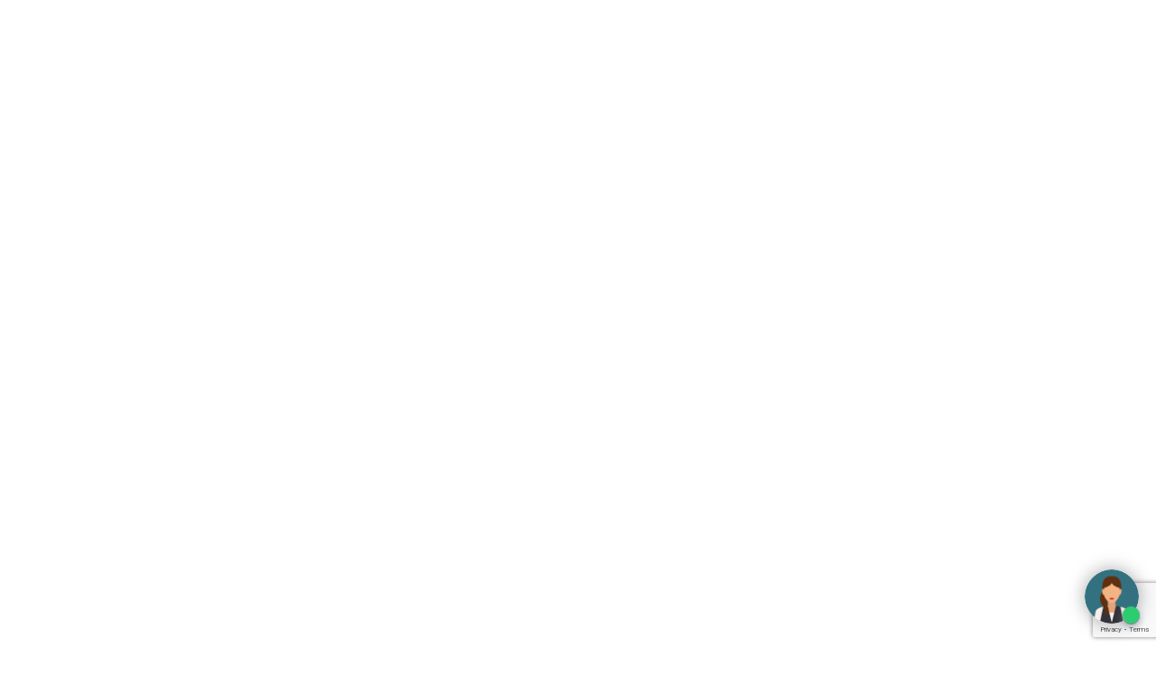

--- FILE ---
content_type: text/html; charset=UTF-8
request_url: https://www.clinicadrtirado.com/patologias-oculares/desprendimiento-de-vitreo/
body_size: 29169
content:
<!DOCTYPE html>
<html lang="es-ES">
<head>
<meta charset="UTF-8">
<meta name="viewport" content="width=device-width, initial-scale=1.0, viewport-fit=cover" />		<meta name='robots' content='index, follow, max-image-preview:large, max-snippet:-1, max-video-preview:-1' />
<!-- This site is optimized with the Yoast SEO plugin v26.6 - https://yoast.com/wordpress/plugins/seo/ -->
<title>Desprendimiento de vítreo | Clínica Dr. Tirado</title>
<meta name="description" content="Patologías oculares PATOLOGÍAS OCULARES Desprendimiento de Vítreo Moscas volantes &nbsp; En ocasiones, es posible que usted vea pequeños puntos o nubes" />
<link rel="canonical" href="https://www.clinicadrtirado.com/patologias-oculares/desprendimiento-de-vitreo/" />
<meta property="og:locale" content="es_ES" />
<meta property="og:type" content="article" />
<meta property="og:title" content="Desprendimiento de vítreo | Clínica Dr. Tirado" />
<meta property="og:description" content="Patologías oculares PATOLOGÍAS OCULARES Desprendimiento de Vítreo Moscas volantes &nbsp; En ocasiones, es posible que usted vea pequeños puntos o nubes" />
<meta property="og:url" content="https://www.clinicadrtirado.com/patologias-oculares/desprendimiento-de-vitreo/" />
<meta property="og:site_name" content="Clínica Dr. Tirado" />
<meta property="article:publisher" content="https://www.facebook.com/doctortirado" />
<meta property="article:modified_time" content="2023-08-09T13:40:36+00:00" />
<meta property="og:image" content="https://www.clinicadrtirado.com/wp-content/uploads/2023/04/dr-tirado-isotipo.jpg" />
<meta property="og:image:width" content="800" />
<meta property="og:image:height" content="800" />
<meta property="og:image:type" content="image/jpeg" />
<meta name="twitter:card" content="summary_large_image" />
<meta name="twitter:label1" content="Tiempo de lectura" />
<meta name="twitter:data1" content="3 minutos" />
<script type="application/ld+json" class="yoast-schema-graph">{"@context":"https://schema.org","@graph":[{"@type":"WebPage","@id":"https://www.clinicadrtirado.com/patologias-oculares/desprendimiento-de-vitreo/","url":"https://www.clinicadrtirado.com/patologias-oculares/desprendimiento-de-vitreo/","name":"Desprendimiento de vítreo | Clínica Dr. Tirado","isPartOf":{"@id":"https://www.clinicadrtirado.com/#website"},"datePublished":"2023-05-17T12:50:10+00:00","dateModified":"2023-08-09T13:40:36+00:00","description":"Patologías oculares PATOLOGÍAS OCULARES Desprendimiento de Vítreo Moscas volantes &nbsp; En ocasiones, es posible que usted vea pequeños puntos o nubes","breadcrumb":{"@id":"https://www.clinicadrtirado.com/patologias-oculares/desprendimiento-de-vitreo/#breadcrumb"},"inLanguage":"es","potentialAction":[{"@type":"ReadAction","target":["https://www.clinicadrtirado.com/patologias-oculares/desprendimiento-de-vitreo/"]}]},{"@type":"BreadcrumbList","@id":"https://www.clinicadrtirado.com/patologias-oculares/desprendimiento-de-vitreo/#breadcrumb","itemListElement":[{"@type":"ListItem","position":1,"name":"Portada","item":"https://www.clinicadrtirado.com/"},{"@type":"ListItem","position":2,"name":"Patologías oculares","item":"https://www.clinicadrtirado.com/patologias-oculares/"},{"@type":"ListItem","position":3,"name":"Desprendimiento de vítreo"}]},{"@type":"WebSite","@id":"https://www.clinicadrtirado.com/#website","url":"https://www.clinicadrtirado.com/","name":"Clínica Dr. Tirado","description":"Oftalmología Fuengirola","publisher":{"@id":"https://www.clinicadrtirado.com/#organization"},"alternateName":"Clínica Dr. Tirado","potentialAction":[{"@type":"SearchAction","target":{"@type":"EntryPoint","urlTemplate":"https://www.clinicadrtirado.com/?s={search_term_string}"},"query-input":{"@type":"PropertyValueSpecification","valueRequired":true,"valueName":"search_term_string"}}],"inLanguage":"es"},{"@type":"Organization","@id":"https://www.clinicadrtirado.com/#organization","name":"Clínica Dr. Tirado","alternateName":"Clínica Dr. Tirado","url":"https://www.clinicadrtirado.com/","logo":{"@type":"ImageObject","inLanguage":"es","@id":"https://www.clinicadrtirado.com/#/schema/logo/image/","url":"https://www.clinicadrtirado.com/wp-content/uploads/2023/04/dr-tirado-isotipo.jpg","contentUrl":"https://www.clinicadrtirado.com/wp-content/uploads/2023/04/dr-tirado-isotipo.jpg","width":800,"height":800,"caption":"Clínica Dr. Tirado"},"image":{"@id":"https://www.clinicadrtirado.com/#/schema/logo/image/"},"sameAs":["https://www.facebook.com/doctortirado","https://www.instagram.com/doctortirado/"]}]}</script>
<!-- / Yoast SEO plugin. -->
<link rel='dns-prefetch' href='//fonts.googleapis.com' />
<link rel='dns-prefetch' href='//use.fontawesome.com' />
<link rel="alternate" type="application/rss+xml" title="Clínica Dr. Tirado &raquo; Feed" href="https://www.clinicadrtirado.com/feed/" />
<link rel="alternate" type="application/rss+xml" title="Clínica Dr. Tirado &raquo; Feed de los comentarios" href="https://www.clinicadrtirado.com/comments/feed/" />
<link rel="alternate" title="oEmbed (JSON)" type="application/json+oembed" href="https://www.clinicadrtirado.com/wp-json/oembed/1.0/embed?url=https%3A%2F%2Fwww.clinicadrtirado.com%2Fpatologias-oculares%2Fdesprendimiento-de-vitreo%2F" />
<link rel="alternate" title="oEmbed (XML)" type="text/xml+oembed" href="https://www.clinicadrtirado.com/wp-json/oembed/1.0/embed?url=https%3A%2F%2Fwww.clinicadrtirado.com%2Fpatologias-oculares%2Fdesprendimiento-de-vitreo%2F&#038;format=xml" />
<style id='wp-img-auto-sizes-contain-inline-css' type='text/css'>
img:is([sizes=auto i],[sizes^="auto," i]){contain-intrinsic-size:3000px 1500px}
/*# sourceURL=wp-img-auto-sizes-contain-inline-css */
</style>
<style id='classic-theme-styles-inline-css' type='text/css'>
/*! This file is auto-generated */
.wp-block-button__link{color:#fff;background-color:#32373c;border-radius:9999px;box-shadow:none;text-decoration:none;padding:calc(.667em + 2px) calc(1.333em + 2px);font-size:1.125em}.wp-block-file__button{background:#32373c;color:#fff;text-decoration:none}
/*# sourceURL=/wp-includes/css/classic-themes.min.css */
</style>
<style id='joinchat-button-style-inline-css' type='text/css'>
.wp-block-joinchat-button{border:none!important;text-align:center}.wp-block-joinchat-button figure{display:table;margin:0 auto;padding:0}.wp-block-joinchat-button figcaption{font:normal normal 400 .6em/2em var(--wp--preset--font-family--system-font,sans-serif);margin:0;padding:0}.wp-block-joinchat-button .joinchat-button__qr{background-color:#fff;border:6px solid #25d366;border-radius:30px;box-sizing:content-box;display:block;height:200px;margin:auto;overflow:hidden;padding:10px;width:200px}.wp-block-joinchat-button .joinchat-button__qr canvas,.wp-block-joinchat-button .joinchat-button__qr img{display:block;margin:auto}.wp-block-joinchat-button .joinchat-button__link{align-items:center;background-color:#25d366;border:6px solid #25d366;border-radius:30px;display:inline-flex;flex-flow:row nowrap;justify-content:center;line-height:1.25em;margin:0 auto;text-decoration:none}.wp-block-joinchat-button .joinchat-button__link:before{background:transparent var(--joinchat-ico) no-repeat center;background-size:100%;content:"";display:block;height:1.5em;margin:-.75em .75em -.75em 0;width:1.5em}.wp-block-joinchat-button figure+.joinchat-button__link{margin-top:10px}@media (orientation:landscape)and (min-height:481px),(orientation:portrait)and (min-width:481px){.wp-block-joinchat-button.joinchat-button--qr-only figure+.joinchat-button__link{display:none}}@media (max-width:480px),(orientation:landscape)and (max-height:480px){.wp-block-joinchat-button figure{display:none}}
/*# sourceURL=https://www.clinicadrtirado.com/wp-content/plugins/creame-whatsapp-me/gutenberg/build/style-index.css */
</style>
<style id='global-styles-inline-css' type='text/css'>
:root{--wp--preset--aspect-ratio--square: 1;--wp--preset--aspect-ratio--4-3: 4/3;--wp--preset--aspect-ratio--3-4: 3/4;--wp--preset--aspect-ratio--3-2: 3/2;--wp--preset--aspect-ratio--2-3: 2/3;--wp--preset--aspect-ratio--16-9: 16/9;--wp--preset--aspect-ratio--9-16: 9/16;--wp--preset--color--black: #000000;--wp--preset--color--cyan-bluish-gray: #abb8c3;--wp--preset--color--white: #ffffff;--wp--preset--color--pale-pink: #f78da7;--wp--preset--color--vivid-red: #cf2e2e;--wp--preset--color--luminous-vivid-orange: #ff6900;--wp--preset--color--luminous-vivid-amber: #fcb900;--wp--preset--color--light-green-cyan: #7bdcb5;--wp--preset--color--vivid-green-cyan: #00d084;--wp--preset--color--pale-cyan-blue: #8ed1fc;--wp--preset--color--vivid-cyan-blue: #0693e3;--wp--preset--color--vivid-purple: #9b51e0;--wp--preset--gradient--vivid-cyan-blue-to-vivid-purple: linear-gradient(135deg,rgb(6,147,227) 0%,rgb(155,81,224) 100%);--wp--preset--gradient--light-green-cyan-to-vivid-green-cyan: linear-gradient(135deg,rgb(122,220,180) 0%,rgb(0,208,130) 100%);--wp--preset--gradient--luminous-vivid-amber-to-luminous-vivid-orange: linear-gradient(135deg,rgb(252,185,0) 0%,rgb(255,105,0) 100%);--wp--preset--gradient--luminous-vivid-orange-to-vivid-red: linear-gradient(135deg,rgb(255,105,0) 0%,rgb(207,46,46) 100%);--wp--preset--gradient--very-light-gray-to-cyan-bluish-gray: linear-gradient(135deg,rgb(238,238,238) 0%,rgb(169,184,195) 100%);--wp--preset--gradient--cool-to-warm-spectrum: linear-gradient(135deg,rgb(74,234,220) 0%,rgb(151,120,209) 20%,rgb(207,42,186) 40%,rgb(238,44,130) 60%,rgb(251,105,98) 80%,rgb(254,248,76) 100%);--wp--preset--gradient--blush-light-purple: linear-gradient(135deg,rgb(255,206,236) 0%,rgb(152,150,240) 100%);--wp--preset--gradient--blush-bordeaux: linear-gradient(135deg,rgb(254,205,165) 0%,rgb(254,45,45) 50%,rgb(107,0,62) 100%);--wp--preset--gradient--luminous-dusk: linear-gradient(135deg,rgb(255,203,112) 0%,rgb(199,81,192) 50%,rgb(65,88,208) 100%);--wp--preset--gradient--pale-ocean: linear-gradient(135deg,rgb(255,245,203) 0%,rgb(182,227,212) 50%,rgb(51,167,181) 100%);--wp--preset--gradient--electric-grass: linear-gradient(135deg,rgb(202,248,128) 0%,rgb(113,206,126) 100%);--wp--preset--gradient--midnight: linear-gradient(135deg,rgb(2,3,129) 0%,rgb(40,116,252) 100%);--wp--preset--font-size--small: 13px;--wp--preset--font-size--medium: 20px;--wp--preset--font-size--large: 36px;--wp--preset--font-size--x-large: 42px;--wp--preset--spacing--20: 0.44rem;--wp--preset--spacing--30: 0.67rem;--wp--preset--spacing--40: 1rem;--wp--preset--spacing--50: 1.5rem;--wp--preset--spacing--60: 2.25rem;--wp--preset--spacing--70: 3.38rem;--wp--preset--spacing--80: 5.06rem;--wp--preset--shadow--natural: 6px 6px 9px rgba(0, 0, 0, 0.2);--wp--preset--shadow--deep: 12px 12px 50px rgba(0, 0, 0, 0.4);--wp--preset--shadow--sharp: 6px 6px 0px rgba(0, 0, 0, 0.2);--wp--preset--shadow--outlined: 6px 6px 0px -3px rgb(255, 255, 255), 6px 6px rgb(0, 0, 0);--wp--preset--shadow--crisp: 6px 6px 0px rgb(0, 0, 0);}:where(.is-layout-flex){gap: 0.5em;}:where(.is-layout-grid){gap: 0.5em;}body .is-layout-flex{display: flex;}.is-layout-flex{flex-wrap: wrap;align-items: center;}.is-layout-flex > :is(*, div){margin: 0;}body .is-layout-grid{display: grid;}.is-layout-grid > :is(*, div){margin: 0;}:where(.wp-block-columns.is-layout-flex){gap: 2em;}:where(.wp-block-columns.is-layout-grid){gap: 2em;}:where(.wp-block-post-template.is-layout-flex){gap: 1.25em;}:where(.wp-block-post-template.is-layout-grid){gap: 1.25em;}.has-black-color{color: var(--wp--preset--color--black) !important;}.has-cyan-bluish-gray-color{color: var(--wp--preset--color--cyan-bluish-gray) !important;}.has-white-color{color: var(--wp--preset--color--white) !important;}.has-pale-pink-color{color: var(--wp--preset--color--pale-pink) !important;}.has-vivid-red-color{color: var(--wp--preset--color--vivid-red) !important;}.has-luminous-vivid-orange-color{color: var(--wp--preset--color--luminous-vivid-orange) !important;}.has-luminous-vivid-amber-color{color: var(--wp--preset--color--luminous-vivid-amber) !important;}.has-light-green-cyan-color{color: var(--wp--preset--color--light-green-cyan) !important;}.has-vivid-green-cyan-color{color: var(--wp--preset--color--vivid-green-cyan) !important;}.has-pale-cyan-blue-color{color: var(--wp--preset--color--pale-cyan-blue) !important;}.has-vivid-cyan-blue-color{color: var(--wp--preset--color--vivid-cyan-blue) !important;}.has-vivid-purple-color{color: var(--wp--preset--color--vivid-purple) !important;}.has-black-background-color{background-color: var(--wp--preset--color--black) !important;}.has-cyan-bluish-gray-background-color{background-color: var(--wp--preset--color--cyan-bluish-gray) !important;}.has-white-background-color{background-color: var(--wp--preset--color--white) !important;}.has-pale-pink-background-color{background-color: var(--wp--preset--color--pale-pink) !important;}.has-vivid-red-background-color{background-color: var(--wp--preset--color--vivid-red) !important;}.has-luminous-vivid-orange-background-color{background-color: var(--wp--preset--color--luminous-vivid-orange) !important;}.has-luminous-vivid-amber-background-color{background-color: var(--wp--preset--color--luminous-vivid-amber) !important;}.has-light-green-cyan-background-color{background-color: var(--wp--preset--color--light-green-cyan) !important;}.has-vivid-green-cyan-background-color{background-color: var(--wp--preset--color--vivid-green-cyan) !important;}.has-pale-cyan-blue-background-color{background-color: var(--wp--preset--color--pale-cyan-blue) !important;}.has-vivid-cyan-blue-background-color{background-color: var(--wp--preset--color--vivid-cyan-blue) !important;}.has-vivid-purple-background-color{background-color: var(--wp--preset--color--vivid-purple) !important;}.has-black-border-color{border-color: var(--wp--preset--color--black) !important;}.has-cyan-bluish-gray-border-color{border-color: var(--wp--preset--color--cyan-bluish-gray) !important;}.has-white-border-color{border-color: var(--wp--preset--color--white) !important;}.has-pale-pink-border-color{border-color: var(--wp--preset--color--pale-pink) !important;}.has-vivid-red-border-color{border-color: var(--wp--preset--color--vivid-red) !important;}.has-luminous-vivid-orange-border-color{border-color: var(--wp--preset--color--luminous-vivid-orange) !important;}.has-luminous-vivid-amber-border-color{border-color: var(--wp--preset--color--luminous-vivid-amber) !important;}.has-light-green-cyan-border-color{border-color: var(--wp--preset--color--light-green-cyan) !important;}.has-vivid-green-cyan-border-color{border-color: var(--wp--preset--color--vivid-green-cyan) !important;}.has-pale-cyan-blue-border-color{border-color: var(--wp--preset--color--pale-cyan-blue) !important;}.has-vivid-cyan-blue-border-color{border-color: var(--wp--preset--color--vivid-cyan-blue) !important;}.has-vivid-purple-border-color{border-color: var(--wp--preset--color--vivid-purple) !important;}.has-vivid-cyan-blue-to-vivid-purple-gradient-background{background: var(--wp--preset--gradient--vivid-cyan-blue-to-vivid-purple) !important;}.has-light-green-cyan-to-vivid-green-cyan-gradient-background{background: var(--wp--preset--gradient--light-green-cyan-to-vivid-green-cyan) !important;}.has-luminous-vivid-amber-to-luminous-vivid-orange-gradient-background{background: var(--wp--preset--gradient--luminous-vivid-amber-to-luminous-vivid-orange) !important;}.has-luminous-vivid-orange-to-vivid-red-gradient-background{background: var(--wp--preset--gradient--luminous-vivid-orange-to-vivid-red) !important;}.has-very-light-gray-to-cyan-bluish-gray-gradient-background{background: var(--wp--preset--gradient--very-light-gray-to-cyan-bluish-gray) !important;}.has-cool-to-warm-spectrum-gradient-background{background: var(--wp--preset--gradient--cool-to-warm-spectrum) !important;}.has-blush-light-purple-gradient-background{background: var(--wp--preset--gradient--blush-light-purple) !important;}.has-blush-bordeaux-gradient-background{background: var(--wp--preset--gradient--blush-bordeaux) !important;}.has-luminous-dusk-gradient-background{background: var(--wp--preset--gradient--luminous-dusk) !important;}.has-pale-ocean-gradient-background{background: var(--wp--preset--gradient--pale-ocean) !important;}.has-electric-grass-gradient-background{background: var(--wp--preset--gradient--electric-grass) !important;}.has-midnight-gradient-background{background: var(--wp--preset--gradient--midnight) !important;}.has-small-font-size{font-size: var(--wp--preset--font-size--small) !important;}.has-medium-font-size{font-size: var(--wp--preset--font-size--medium) !important;}.has-large-font-size{font-size: var(--wp--preset--font-size--large) !important;}.has-x-large-font-size{font-size: var(--wp--preset--font-size--x-large) !important;}
:where(.wp-block-post-template.is-layout-flex){gap: 1.25em;}:where(.wp-block-post-template.is-layout-grid){gap: 1.25em;}
:where(.wp-block-term-template.is-layout-flex){gap: 1.25em;}:where(.wp-block-term-template.is-layout-grid){gap: 1.25em;}
:where(.wp-block-columns.is-layout-flex){gap: 2em;}:where(.wp-block-columns.is-layout-grid){gap: 2em;}
:root :where(.wp-block-pullquote){font-size: 1.5em;line-height: 1.6;}
/*# sourceURL=global-styles-inline-css */
</style>
<!-- <link rel='stylesheet' id='booked-tooltipster-css' href='https://www.clinicadrtirado.com/wp-content/plugins/booked/assets/js/tooltipster/css/tooltipster.css?ver=3.3.0' type='text/css' media='all' /> -->
<!-- <link rel='stylesheet' id='booked-tooltipster-theme-css' href='https://www.clinicadrtirado.com/wp-content/plugins/booked/assets/js/tooltipster/css/themes/tooltipster-light.css?ver=3.3.0' type='text/css' media='all' /> -->
<!-- <link rel='stylesheet' id='booked-animations-css' href='https://www.clinicadrtirado.com/wp-content/plugins/booked/assets/css/animations.css?ver=2.4.3' type='text/css' media='all' /> -->
<!-- <link rel='stylesheet' id='booked-css-css' href='https://www.clinicadrtirado.com/wp-content/plugins/booked/dist/booked.css?ver=2.4.3' type='text/css' media='all' /> -->
<link rel="stylesheet" type="text/css" href="//www.clinicadrtirado.com/wp-content/cache/wpfc-minified/9mmh6ho9/2buje.css" media="all"/>
<style id='booked-css-inline-css' type='text/css'>
#ui-datepicker-div.booked_custom_date_picker table.ui-datepicker-calendar tbody td a.ui-state-active,#ui-datepicker-div.booked_custom_date_picker table.ui-datepicker-calendar tbody td a.ui-state-active:hover,body #booked-profile-page input[type=submit].button-primary:hover,body .booked-list-view button.button:hover, body .booked-list-view input[type=submit].button-primary:hover,body div.booked-calendar input[type=submit].button-primary:hover,body .booked-modal input[type=submit].button-primary:hover,body div.booked-calendar .bc-head,body div.booked-calendar .bc-head .bc-col,body div.booked-calendar .booked-appt-list .timeslot .timeslot-people button:hover,body #booked-profile-page .booked-profile-header,body #booked-profile-page .booked-tabs li.active a,body #booked-profile-page .booked-tabs li.active a:hover,body #booked-profile-page .appt-block .google-cal-button > a:hover,#ui-datepicker-div.booked_custom_date_picker .ui-datepicker-header{ background:#c4f2d4 !important; }body #booked-profile-page input[type=submit].button-primary:hover,body div.booked-calendar input[type=submit].button-primary:hover,body .booked-list-view button.button:hover, body .booked-list-view input[type=submit].button-primary:hover,body .booked-modal input[type=submit].button-primary:hover,body div.booked-calendar .bc-head .bc-col,body div.booked-calendar .booked-appt-list .timeslot .timeslot-people button:hover,body #booked-profile-page .booked-profile-header,body #booked-profile-page .appt-block .google-cal-button > a:hover{ border-color:#c4f2d4 !important; }body div.booked-calendar .bc-row.days,body div.booked-calendar .bc-row.days .bc-col,body .booked-calendarSwitcher.calendar,body #booked-profile-page .booked-tabs,#ui-datepicker-div.booked_custom_date_picker table.ui-datepicker-calendar thead,#ui-datepicker-div.booked_custom_date_picker table.ui-datepicker-calendar thead th{ background:#039146 !important; }body div.booked-calendar .bc-row.days .bc-col,body #booked-profile-page .booked-tabs{ border-color:#039146 !important; }#ui-datepicker-div.booked_custom_date_picker table.ui-datepicker-calendar tbody td.ui-datepicker-today a,#ui-datepicker-div.booked_custom_date_picker table.ui-datepicker-calendar tbody td.ui-datepicker-today a:hover,body #booked-profile-page input[type=submit].button-primary,body div.booked-calendar input[type=submit].button-primary,body .booked-list-view button.button, body .booked-list-view input[type=submit].button-primary,body .booked-list-view button.button, body .booked-list-view input[type=submit].button-primary,body .booked-modal input[type=submit].button-primary,body div.booked-calendar .booked-appt-list .timeslot .timeslot-people button,body #booked-profile-page .booked-profile-appt-list .appt-block.approved .status-block,body #booked-profile-page .appt-block .google-cal-button > a,body .booked-modal p.booked-title-bar,body div.booked-calendar .bc-col:hover .date span,body .booked-list-view a.booked_list_date_picker_trigger.booked-dp-active,body .booked-list-view a.booked_list_date_picker_trigger.booked-dp-active:hover,.booked-ms-modal .booked-book-appt,body #booked-profile-page .booked-tabs li a .counter{ background:#56c477; }body #booked-profile-page input[type=submit].button-primary,body div.booked-calendar input[type=submit].button-primary,body .booked-list-view button.button, body .booked-list-view input[type=submit].button-primary,body .booked-list-view button.button, body .booked-list-view input[type=submit].button-primary,body .booked-modal input[type=submit].button-primary,body #booked-profile-page .appt-block .google-cal-button > a,body div.booked-calendar .booked-appt-list .timeslot .timeslot-people button,body .booked-list-view a.booked_list_date_picker_trigger.booked-dp-active,body .booked-list-view a.booked_list_date_picker_trigger.booked-dp-active:hover{ border-color:#56c477; }body .booked-modal .bm-window p i.fa,body .booked-modal .bm-window a,body .booked-appt-list .booked-public-appointment-title,body .booked-modal .bm-window p.appointment-title,.booked-ms-modal.visible:hover .booked-book-appt{ color:#56c477; }.booked-appt-list .timeslot.has-title .booked-public-appointment-title { color:inherit; }
/*# sourceURL=booked-css-inline-css */
</style>
<!-- <link rel='stylesheet' id='contact-form-7-css' href='https://www.clinicadrtirado.com/wp-content/plugins/contact-form-7/includes/css/styles.css?ver=6.1.4' type='text/css' media='all' /> -->
<!-- <link rel='stylesheet' id='nd_elements_style-css' href='https://www.clinicadrtirado.com/wp-content/plugins/nd-elements/css/style.css?ver=6.9' type='text/css' media='all' /> -->
<!-- <link rel='stylesheet' id='nd_cc_style-css' href='https://www.clinicadrtirado.com/wp-content/plugins/nd-projects/assets/css/style.css?ver=6.9' type='text/css' media='all' /> -->
<!-- <link rel='stylesheet' id='nd_options_style-css' href='https://www.clinicadrtirado.com/wp-content/plugins/nd-shortcodes/css/style.css?ver=6.9' type='text/css' media='all' /> -->
<link rel="stylesheet" type="text/css" href="//www.clinicadrtirado.com/wp-content/cache/wpfc-minified/8jopqe85/2buje.css" media="all"/>
<link rel='stylesheet' id='nd_options_font_family_h-css' href='https://fonts.googleapis.com/css?family=DM+sans%3A300%2C400%2C700&#038;ver=6.9' type='text/css' media='all' />
<link rel='stylesheet' id='nd_options_font_family_p-css' href='https://fonts.googleapis.com/css?family=DM+sans%3A300%2C400%2C700&#038;ver=6.9' type='text/css' media='all' />
<link rel='stylesheet' id='nd_options_font_family_third-css' href='https://fonts.googleapis.com/css?family=Montserrat%3A400%2C700&#038;ver=6.9' type='text/css' media='all' />
<!-- <link rel='stylesheet' id='wpcf7-redirect-script-frontend-css' href='https://www.clinicadrtirado.com/wp-content/plugins/wpcf7-redirect/build/assets/frontend-script.css?ver=2c532d7e2be36f6af233' type='text/css' media='all' /> -->
<!-- <link rel='stylesheet' id='wpml-legacy-horizontal-list-0-css' href='https://www.clinicadrtirado.com/wp-content/plugins/sitepress-multilingual-cms/templates/language-switchers/legacy-list-horizontal/style.min.css?ver=1' type='text/css' media='all' /> -->
<!-- <link rel='stylesheet' id='wpml-menu-item-0-css' href='https://www.clinicadrtirado.com/wp-content/plugins/sitepress-multilingual-cms/templates/language-switchers/menu-item/style.min.css?ver=1' type='text/css' media='all' /> -->
<!-- <link rel='stylesheet' id='qi-addons-for-elementor-grid-style-css' href='https://www.clinicadrtirado.com/wp-content/plugins/qi-addons-for-elementor/assets/css/grid.min.css?ver=1.9.5' type='text/css' media='all' /> -->
<!-- <link rel='stylesheet' id='qi-addons-for-elementor-helper-parts-style-css' href='https://www.clinicadrtirado.com/wp-content/plugins/qi-addons-for-elementor/assets/css/helper-parts.min.css?ver=1.9.5' type='text/css' media='all' /> -->
<!-- <link rel='stylesheet' id='qi-addons-for-elementor-style-css' href='https://www.clinicadrtirado.com/wp-content/plugins/qi-addons-for-elementor/assets/css/main.min.css?ver=1.9.5' type='text/css' media='all' /> -->
<!-- <link rel='stylesheet' id='grw-public-main-css-css' href='https://www.clinicadrtirado.com/wp-content/plugins/widget-google-reviews/assets/css/public-main.css?ver=6.9' type='text/css' media='all' /> -->
<!-- <link rel='stylesheet' id='nicdark-style-css' href='https://www.clinicadrtirado.com/wp-content/themes/clinical/style.css?ver=6.9' type='text/css' media='all' /> -->
<link rel="stylesheet" type="text/css" href="//www.clinicadrtirado.com/wp-content/cache/wpfc-minified/kwrp3wbm/2buje.css" media="all"/>
<link rel='stylesheet' id='nicdark-fonts-css' href='//fonts.googleapis.com/css?family=DM+Sans%3A400%2C500%2C700&#038;ver=1.0.0' type='text/css' media='all' />
<!-- <link rel='stylesheet' id='elementor-frontend-css' href='https://www.clinicadrtirado.com/wp-content/plugins/elementor/assets/css/frontend.min.css?ver=3.33.6' type='text/css' media='all' /> -->
<!-- <link rel='stylesheet' id='widget-icon-list-css' href='https://www.clinicadrtirado.com/wp-content/plugins/elementor/assets/css/widget-icon-list.min.css?ver=3.33.6' type='text/css' media='all' /> -->
<!-- <link rel='stylesheet' id='widget-search-css' href='https://www.clinicadrtirado.com/wp-content/plugins/elementor-pro/assets/css/widget-search.min.css?ver=3.33.2' type='text/css' media='all' /> -->
<!-- <link rel='stylesheet' id='e-animation-fadeIn-css' href='https://www.clinicadrtirado.com/wp-content/plugins/elementor/assets/lib/animations/styles/fadeIn.min.css?ver=3.33.6' type='text/css' media='all' /> -->
<!-- <link rel='stylesheet' id='widget-image-css' href='https://www.clinicadrtirado.com/wp-content/plugins/elementor/assets/css/widget-image.min.css?ver=3.33.6' type='text/css' media='all' /> -->
<!-- <link rel='stylesheet' id='e-animation-shrink-css' href='https://www.clinicadrtirado.com/wp-content/plugins/elementor/assets/lib/animations/styles/e-animation-shrink.min.css?ver=3.33.6' type='text/css' media='all' /> -->
<!-- <link rel='stylesheet' id='widget-spacer-css' href='https://www.clinicadrtirado.com/wp-content/plugins/elementor/assets/css/widget-spacer.min.css?ver=3.33.6' type='text/css' media='all' /> -->
<!-- <link rel='stylesheet' id='widget-heading-css' href='https://www.clinicadrtirado.com/wp-content/plugins/elementor/assets/css/widget-heading.min.css?ver=3.33.6' type='text/css' media='all' /> -->
<!-- <link rel='stylesheet' id='widget-social-icons-css' href='https://www.clinicadrtirado.com/wp-content/plugins/elementor/assets/css/widget-social-icons.min.css?ver=3.33.6' type='text/css' media='all' /> -->
<!-- <link rel='stylesheet' id='e-apple-webkit-css' href='https://www.clinicadrtirado.com/wp-content/plugins/elementor/assets/css/conditionals/apple-webkit.min.css?ver=3.33.6' type='text/css' media='all' /> -->
<!-- <link rel='stylesheet' id='elementor-icons-css' href='https://www.clinicadrtirado.com/wp-content/plugins/elementor/assets/lib/eicons/css/elementor-icons.min.css?ver=5.44.0' type='text/css' media='all' /> -->
<link rel="stylesheet" type="text/css" href="//www.clinicadrtirado.com/wp-content/cache/wpfc-minified/lzpvplh6/2buje.css" media="all"/>
<link rel='stylesheet' id='elementor-post-9-css' href='https://www.clinicadrtirado.com/wp-content/uploads/elementor/css/post-9.css?ver=1766079103' type='text/css' media='all' />
<!-- <link rel='stylesheet' id='swiper-css' href='https://www.clinicadrtirado.com/wp-content/plugins/qi-addons-for-elementor/assets/plugins/swiper/8.4.5/swiper.min.css?ver=8.4.5' type='text/css' media='all' /> -->
<!-- <link rel='stylesheet' id='e-swiper-css' href='https://www.clinicadrtirado.com/wp-content/plugins/elementor/assets/css/conditionals/e-swiper.min.css?ver=3.33.6' type='text/css' media='all' /> -->
<link rel="stylesheet" type="text/css" href="//www.clinicadrtirado.com/wp-content/cache/wpfc-minified/duooze8d/2buw9.css" media="all"/>
<link rel='stylesheet' id='elementor-post-14668-css' href='https://www.clinicadrtirado.com/wp-content/uploads/elementor/css/post-14668.css?ver=1766094488' type='text/css' media='all' />
<link rel='stylesheet' id='elementor-post-18548-css' href='https://www.clinicadrtirado.com/wp-content/uploads/elementor/css/post-18548.css?ver=1766079103' type='text/css' media='all' />
<link rel='stylesheet' id='elementor-post-18559-css' href='https://www.clinicadrtirado.com/wp-content/uploads/elementor/css/post-18559.css?ver=1766079103' type='text/css' media='all' />
<link rel='stylesheet' id='font-awesome-official-css' href='https://use.fontawesome.com/releases/v6.4.0/css/all.css' type='text/css' media='all' integrity="sha384-iw3OoTErCYJJB9mCa8LNS2hbsQ7M3C0EpIsO/H5+EGAkPGc6rk+V8i04oW/K5xq0" crossorigin="anonymous" />
<link rel='stylesheet' id='font-awesome-official-v4shim-css' href='https://use.fontawesome.com/releases/v6.4.0/css/v4-shims.css' type='text/css' media='all' integrity="sha384-TjXU13dTMPo+5ZlOUI1IGXvpmajjoetPqbUJqTx+uZ1bGwylKHNEItuVe/mg/H6l" crossorigin="anonymous" />
<!-- <link rel='stylesheet' id='elementor-gf-local-roboto-css' href='https://www.clinicadrtirado.com/wp-content/uploads/elementor/google-fonts/css/roboto.css?ver=1744300336' type='text/css' media='all' /> -->
<!-- <link rel='stylesheet' id='elementor-gf-local-robotoslab-css' href='https://www.clinicadrtirado.com/wp-content/uploads/elementor/google-fonts/css/robotoslab.css?ver=1744300343' type='text/css' media='all' /> -->
<!-- <link rel='stylesheet' id='elementor-gf-local-dmsans-css' href='https://www.clinicadrtirado.com/wp-content/uploads/elementor/google-fonts/css/dmsans.css?ver=1744300346' type='text/css' media='all' /> -->
<!-- <link rel='stylesheet' id='elementor-icons-shared-0-css' href='https://www.clinicadrtirado.com/wp-content/plugins/elementor/assets/lib/font-awesome/css/fontawesome.min.css?ver=5.15.3' type='text/css' media='all' /> -->
<!-- <link rel='stylesheet' id='elementor-icons-fa-solid-css' href='https://www.clinicadrtirado.com/wp-content/plugins/elementor/assets/lib/font-awesome/css/solid.min.css?ver=5.15.3' type='text/css' media='all' /> -->
<!-- <link rel='stylesheet' id='elementor-icons-fa-brands-css' href='https://www.clinicadrtirado.com/wp-content/plugins/elementor/assets/lib/font-awesome/css/brands.min.css?ver=5.15.3' type='text/css' media='all' /> -->
<link rel="stylesheet" type="text/css" href="//www.clinicadrtirado.com/wp-content/cache/wpfc-minified/6my6swpd/2buje.css" media="all"/>
<script type="text/javascript" id="wpml-cookie-js-extra">
/* <![CDATA[ */
var wpml_cookies = {"wp-wpml_current_language":{"value":"es","expires":1,"path":"/"}};
var wpml_cookies = {"wp-wpml_current_language":{"value":"es","expires":1,"path":"/"}};
//# sourceURL=wpml-cookie-js-extra
/* ]]> */
</script>
<script src='//www.clinicadrtirado.com/wp-content/cache/wpfc-minified/er2oemof/2buje.js' type="text/javascript"></script>
<!-- <script type="text/javascript" src="https://www.clinicadrtirado.com/wp-content/plugins/sitepress-multilingual-cms/res/js/cookies/language-cookie.js?ver=486900" id="wpml-cookie-js" defer="defer" data-wp-strategy="defer"></script> -->
<!-- <script type="text/javascript" async src="https://www.clinicadrtirado.com/wp-content/plugins/burst-statistics/helpers/timeme/timeme.min.js?ver=1761122765" id="burst-timeme-js"></script> -->
<script type="text/javascript" id="burst-js-extra">
/* <![CDATA[ */
var burst = {"tracking":{"isInitialHit":true,"lastUpdateTimestamp":0,"beacon_url":"https://www.clinicadrtirado.com/wp-content/plugins/burst-statistics/endpoint.php","ajaxUrl":"https://www.clinicadrtirado.com/wp-admin/admin-ajax.php"},"options":{"cookieless":0,"pageUrl":"https://www.clinicadrtirado.com/patologias-oculares/desprendimiento-de-vitreo/","beacon_enabled":1,"do_not_track":0,"enable_turbo_mode":0,"track_url_change":0,"cookie_retention_days":30,"debug":0},"goals":{"completed":[],"scriptUrl":"https://www.clinicadrtirado.com/wp-content/plugins/burst-statistics//assets/js/build/burst-goals.js?v=1761122765","active":[{"ID":"1","title":"Objetivo por defecto","type":"clicks","status":"active","server_side":"0","url":"*","conversion_metric":"visitors","date_created":"1721638550","date_start":"1721638550","date_end":"0","attribute":"class","attribute_value":"","hook":"","selector":""}]},"cache":{"uid":null,"fingerprint":null,"isUserAgent":null,"isDoNotTrack":null,"useCookies":null}};
//# sourceURL=burst-js-extra
/* ]]> */
</script>
<script src='//www.clinicadrtirado.com/wp-content/cache/wpfc-minified/dibvewpl/2buje.js' type="text/javascript"></script>
<!-- <script type="text/javascript" async src="https://www.clinicadrtirado.com/wp-content/plugins/burst-statistics/assets/js/build/burst.min.js?ver=1761122765" id="burst-js"></script> -->
<!-- <script type="text/javascript" src="https://www.clinicadrtirado.com/wp-includes/js/jquery/jquery.min.js?ver=3.7.1" id="jquery-core-js"></script> -->
<!-- <script type="text/javascript" src="https://www.clinicadrtirado.com/wp-includes/js/jquery/jquery-migrate.min.js?ver=3.4.1" id="jquery-migrate-js"></script> -->
<!-- <script type="text/javascript" defer="defer" src="https://www.clinicadrtirado.com/wp-content/plugins/widget-google-reviews/assets/js/public-main.js?ver=6.9" id="grw-public-main-js-js"></script> -->
<link rel="https://api.w.org/" href="https://www.clinicadrtirado.com/wp-json/" /><link rel="alternate" title="JSON" type="application/json" href="https://www.clinicadrtirado.com/wp-json/wp/v2/pages/14668" /><link rel="EditURI" type="application/rsd+xml" title="RSD" href="https://www.clinicadrtirado.com/xmlrpc.php?rsd" />
<meta name="generator" content="WordPress 6.9" />
<link rel='shortlink' href='https://www.clinicadrtirado.com/?p=14668' />
<meta name="generator" content="WPML ver:4.8.6 stt:1,2;" />
<style type="text/css">
/*color_dark_1*/
.nd_cc_bg_greydark, #nd_cc_slider_range .ui-slider-range, #nd_cc_slider_range .ui-slider-handle,
.ui-tooltip.nd_cc_tooltip_jquery_content { background-color: #2d2d2d; }
#nd_cc_search_filter_options li p { border-bottom: 2px solid #2d2d2d;}
#nd_cc_checkout_payment_tab_list li.ui-state-active { border-bottom: 1px solid #2d2d2d;}
.nd_cc_border_1_solid_greydark_important { border: 1px solid #2d2d2d !important;}
/*color_dark_2*/
.nd_cc_bg_greydark_2 { background-color: #191818; }
.nd_cc_bg_greydark_2_important { background-color: #191818 !important; }
/*color_1*/
.nd_cc_bg_yellow, .nd_cc_btn_pagination_active { background-color: #ebc858; }
.nd_cc_color_yellow_important { color: #ebc858 !important ; }
/*color_2*/
.nd_cc_bg_red { background-color: #eb8958; }
</style>
<style type="text/css">
/*START FONTS FAMILY*/
.nd_options_customizer_fonts .nd_options_first_font,
.nd_options_customizer_fonts h1,
.nd_options_customizer_fonts h2,
.nd_options_customizer_fonts h3,
.nd_options_customizer_fonts h4,
.nd_options_customizer_fonts h5,
.nd_options_customizer_fonts h6
{ font-family: 'DM sans', sans-serif; }
.nd_options_customizer_fonts,
.nd_options_customizer_fonts .nd_options_second_font,
.nd_options_customizer_fonts p,
.nd_options_customizer_fonts a,
.nd_options_customizer_fonts select,
.nd_options_customizer_fonts textarea,
.nd_options_customizer_fonts label,
.nd_options_customizer_fonts input,
#start_nicdark_framework
{ font-family: 'DM sans', sans-serif; }
.nd_options_customizer_fonts .nd_options_second_font_important
{ font-family: 'DM sans', sans-serif !important; }
.nd_options_customizer_fonts .nd_options_third_font
{ font-family: 'Montserrat', sans-serif; }
/*START FONTS COLOR*/
.nd_options_customizer_fonts .nd_options_color_greydark,
.nd_options_customizer_fonts h1,
.nd_options_customizer_fonts h2,
.nd_options_customizer_fonts h3,
.nd_options_customizer_fonts h4,
.nd_options_customizer_fonts h5,
.nd_options_customizer_fonts h6
{ color: #2e2e2e; }
.nd_options_customizer_fonts .nd_options_color_greydark_important
{ color: #2e2e2e !important; }
/*PLACEHOLDER*/
.nd_options_customizer_fonts .nd_options_placeholder_color_greydark_important::-webkit-input-placeholder { color: #2e2e2e !important; }
.nd_options_customizer_fonts .nd_options_placeholder_color_greydark_important::-moz-placeholder { color: #2e2e2e !important; }
.nd_options_customizer_fonts .nd_options_placeholder_color_greydark_important:-ms-input-placeholder { color: #2e2e2e !important; }
.nd_options_customizer_fonts .nd_options_placeholder_color_greydark_important:-moz-placeholder { color: #2e2e2e !important; }
.nd_options_customizer_fonts,
.nd_options_customizer_fonts .nd_options_color_grey,
.nd_options_customizer_fonts p,
.nd_options_customizer_fonts a,
.nd_options_customizer_fonts select,
.nd_options_customizer_fonts textarea,
.nd_options_customizer_fonts label,
.nd_options_customizer_fonts input
{ color: #5c5c5c; }
.nd_options_color_grey_important { color: #5c5c5c !important; }
/*compatibility with plugin Learning*/
#nd_learning_calendar_single_course .ui-datepicker-title {
font-family: 'DM sans', sans-serif;
color: #2e2e2e;	
}
#nd_learning_calendar_single_course .ui-datepicker-calendar th {
color: #2e2e2e;	
}
</style>
<style type="text/css">
/*START FORMS STYLES*/
.nd_options_customizer_forms span.wpcf7-not-valid-tip,
.nd_options_customizer_forms .wpcf7-response-output.wpcf7-validation-errors,
.wpcf7-response-output
{ 
background-color: #0e3055; 
border-width: 0px !important;
border-color: #ffffff !important;
border-radius: 0px;
border-style: solid;
padding: 10px 20px !important;
color: #ffffff;
margin: 10px 0px 10px 0px !important;
font-size: 13px;
line-height: 20px;
}
.nd_options_customizer_forms .wpcf7-response-output.wpcf7-mail-sent-ok
{ 
background-color: #65bdc2; 
border-width: 0px;
border-color: #ffffff;
border-radius: 0px;
border-style: solid;
padding: 10px 20px;
color: #ffffff;
margin: 0px;
margin-top: 10px;
font-size: 13px;
line-height: 20px;
}
/*new compatibility*/
.nd_options_customizer_forms .wpcf7 form.sent .wpcf7-response-output {
background-color: #65bdc2; 
border-width: 0px;
border-color: #ffffff;
border-radius: 0px;
border-style: solid;
padding: 10px 20px;
color: #ffffff;
margin: 0px;
margin-top: 10px;
font-size: 13px;
line-height: 20px;
}
</style>
<style type="text/css">
/*START FORMS STYLES*/
.nd_options_customizer_forms input[type="text"],
.nd_options_customizer_forms input[type="email"],
.nd_options_customizer_forms input[type="url"],
.nd_options_customizer_forms input[type="tel"],
.nd_options_customizer_forms input[type="number"],
.nd_options_customizer_forms input[type="date"],
.nd_options_customizer_forms input[type="file"],
.nd_options_customizer_forms input[type="password"],
.nd_options_customizer_forms select,
.nd_options_customizer_forms textarea,
.StripeElement
{ 
background-color: #ffffff; 
border-width: 1px;
border-color: #f1f1f1;
border-radius: 0px;
border-style: solid;
padding: 10px 20px;
-webkit-appearance: none;
color: #5c5c5c !important;
}
.nd_options_customizer_forms input[type="text"]::-webkit-input-placeholder,
.nd_options_customizer_forms input[type="email"]::-webkit-input-placeholder,
.nd_options_customizer_forms input[type="url"]::-webkit-input-placeholder, 
.nd_options_customizer_forms input[type="tel"]::-webkit-input-placeholder ,
.nd_options_customizer_forms input[type="password"]::-webkit-input-placeholder ,
.nd_options_customizer_forms input[type="number"]::-webkit-input-placeholder,
.nd_options_customizer_forms textarea::-webkit-input-placeholder  {
color: #5c5c5c !important;	
}
.nd_options_customizer_forms select {
cursor: pointer;
}
.nd_options_customizer_forms select option {
padding: 10px 20px;	
}
</style>
<style type="text/css">
/*START FORMS STYLES*/
.nd_options_customizer_forms input[type="submit"],
.nd_options_customizer_forms button[type="submit"],
.give-btn.give-btn-modal
{ 
background-color: #65bdc2; 
border-width: 1px;
border-color: #65bdc2;
border-radius: 0px;
border-style: solid;
padding: 10px 20px;
-webkit-appearance: none;
color: #ffffff;
cursor: pointer;
font-family: 'DM sans', sans-serif;
}
</style>
<style type="text/css">
.nd_options_cursor_default_a > a { cursor: default; }
.nd_options_customizer_labels_color_new { background-color: #444444; }
/*hot*/
.nd_options_navigation_type .menu li.nd_options_hot_label > a:after,
#nd_options_header_5 .menu li.nd_options_hot_label > a:after,
#nd_options_header_6 .menu li.nd_options_hot_label > a:after { content: "HOT"; float: right; background-color: #444444; border-radius: 3px; color: #fff; font-size: 10px; line-height: 10px; padding: 3px 5px; }
/*best*/
.nd_options_navigation_type .menu li.nd_options_best_label > a:after,
#nd_options_header_5 .menu li.nd_options_best_label > a:after,
#nd_options_header_6 .menu li.nd_options_best_label > a:after { content: "BEST"; float: right; background-color: #444444; border-radius: 3px; color: #fff; font-size: 10px; line-height: 10px; padding: 3px 5px; }
/*new*/
.nd_options_navigation_type .menu li.nd_options_new_label > a:after,
#nd_options_header_5 .menu li.nd_options_new_label > a:after,
#nd_options_header_6 .menu li.nd_options_new_label > a:after { content: "NEW"; float: right; background-color: #444444; border-radius: 3px; color: #fff; font-size: 10px; line-height: 10px; padding: 3px 5px; }
/*slide*/
.nd_options_navigation_type .menu li.nd_options_slide_label > a:after,
#nd_options_header_5 .menu li.nd_options_slide_label > a:after,
#nd_options_header_6 .menu li.nd_options_slide_label > a:after { content: "SLIDE"; float: right; background-color: #444444; border-radius: 3px; color: #fff; font-size: 10px; line-height: 10px; padding: 3px 5px; }
/*demo*/
.nd_options_navigation_type .menu li.nd_options_demo_label > a:after,
#nd_options_header_5 .menu li.nd_options_demo_label > a:after,
#nd_options_header_6 .menu li.nd_options_demo_label > a:after { content: "DEMO"; float: right; background-color: #444444; border-radius: 3px; color: #fff; font-size: 10px; line-height: 10px; padding: 3px 5px; }
/*all*/
#nd_options_header_6 .menu li.nd_options_hot_label > a:after,
#nd_options_header_6 .menu li.nd_options_best_label > a:after,
#nd_options_header_6 .menu li.nd_options_new_label > a:after,
#nd_options_header_6 .menu li.nd_options_slide_label > a:after,
#nd_options_header_6 .menu li.nd_options_demo_label > a:after { padding: 5px 5px 3px 5px; border-radius: 0px; letter-spacing: 1px; }
/*all*/
.nd_elements_navigation_sidebar_content .menu li.nd_options_new_label > a:after,
.nd_elements_navigation_sidebar_content .menu li.nd_options_hot_label > a:after,
.nd_elements_navigation_sidebar_content .menu li.nd_options_best_label > a:after,
.nd_elements_navigation_sidebar_content .menu li.nd_options_slide_label > a:after,
.nd_elements_navigation_sidebar_content .menu li.nd_options_demo_label > a:after { display: none; }
</style>
<!--START css-->
<style type="text/css">
.nd_options_navigation_search_content_form {  }
.nd_options_navigation_search_content_form input[type="search"] { 
background: none;
border: 0px;
border-bottom: 2px solid #fff;
color: #fff;
font-size: 30px;
line-height: 30px;
}
.nd_options_navigation_search_content_form input[type="search"]::-webkit-input-placeholder { color: #fff; }
.nd_options_navigation_search_content_form input[type="submit"]{ 
font-size: 25px;
line-height: 40px;
margin-left: 20px;
}
</style>
<!--END css-->
<style type="text/css"></style>
<style>
/*-------------------------WooCommerce for 3.x-------------------------*/
.post-type-archive-product.woocommerce .product { text-align: left; }
/*title product*/
.woocommerce ul.products li.product a h2.woocommerce-loop-product__title{font-size: 23px;line-height: 23px;padding: 10px 0px; font-weight: bold; letter-spacing: 1px;}
/*image*/
.woocommerce.woocommerce-page .product figure {margin: 0px;}
/*price*/
.woocommerce.woocommerce-page .product .summary.entry-summary  .price {font-size: 30px;line-height: 30px;color: #5c5c5c;	font-family: 'DM sans', sans-serif;}
.woocommerce.woocommerce-page .product .summary.entry-summary  .price span { display: inline-block !important; }
.woocommerce.woocommerce-page .product .summary.entry-summary  .price .woocommerce-Price-amount{display: table;}
.woocommerce.woocommerce-page .product .summary.entry-summary  .price .woocommerce-Price-amount .woocommerce-Price-currencySymbol{display: table-cell;vertical-align: top;font-size: 20px;line-height: 20px;padding-right: 10px;}
.woocommerce.woocommerce-page .product .summary.entry-summary .price ins{ text-decoration: none;font-weight: normal;}
.woocommerce.woocommerce-page .product .summary.entry-summary .price del{ float: left; margin-right: 20px;}
.woocommerce .star-rating {
height: 15px;
line-height: 15px;
width: 80px;
}
.woocommerce.post-type-archive-product .star-rating {
width: 70px;
}
/*-------------------------WooCommerce Archive Page-------------------------*/
/*page-title*/
.woocommerce.woocommerce-page.post-type-archive-product h1.page-title,
.woocommerce.woocommerce-page.tax-product_cat h1.page-title,
.woocommerce.woocommerce-page.tax-product_tag h1.page-title
{
display: none;
}
/*result-count*/
.woocommerce.woocommerce-page.post-type-archive-product p.woocommerce-result-count,
.woocommerce.woocommerce-page.tax-product_cat p.woocommerce-result-count,
.woocommerce.woocommerce-page.tax-product_tag p.woocommerce-result-count
{
display: none;
}
/*woocommerce-ordering*/
.woocommerce.woocommerce-page.post-type-archive-product form.woocommerce-ordering,
.woocommerce.woocommerce-page.tax-product_cat form.woocommerce-ordering,
.woocommerce.woocommerce-page.tax-product_tag form.woocommerce-ordering
{
display: none;
}
/*img product*/
.woocommerce ul.products li.product a img{
margin-bottom: 10px;
}
/*onsale*/
.woocommerce ul.products li.product a span.onsale{
top:20px !important;
right: 20px !important;	
left: initial !important;
}
/*title product*/
.woocommerce ul.products li.product a h3{
font-size: 20px;
line-height: 20px;
padding: 10px 0px;
}
/*price*/
.woocommerce ul.products li.product a .price{
color: #5c5c5c!important;
font-size: 20px !important;
line-height: 20px !important;
margin-top: 25px;
letter-spacing: 1px;
}
.woocommerce ul.products li.product a .price del,
.woocommerce ul.products li.product a .price ins{
font-weight: normal;
}
.post-type-archive-product.woocommerce ul.products li.product .button.product_type_variable.add_to_cart_button,
.post-type-archive-product.woocommerce ul.products li.product .button.product_type_simple.add_to_cart_button,
.post-type-archive-product.woocommerce ul.products li.product .button.product_type_external
{ 
font-size: 13px !important;
letter-spacing: 1px;
font-weight: bold !important;
padding: 10px 20px;
border-radius: 0px !important;
color: #fff !important;
background-color: #65bdc2 !important;
border-width: 0px !important;
}
#nd_options_woocommerce_content ul.products li.product a.button.product_type_variable { background-color: #0e3055 !important; }
body.single-product .related.products ul.products li.product a.button.product_type_variable { background-color: #0e3055 !important; }
/*-------------------------WooCommerce Single Product-------------------------*/
/*gallery*/
.woocommerce div.product div.images .woocommerce-product-gallery__image:nth-child(n+2){
width: 25%;
display: inline-block;
border: 4px solid #fff;
box-sizing: border-box;
margin-top: 4px;
}
/*.woocommerce.single-product .related.products > h2:after {
width: 30px;
height: 2px;
background-color: #f1f1f1;
content : "";
position: absolute;
left: 0px;
bottom: -20px;
}*/
.woocommerce.single-product .related.products ul li{
text-align: center;
}
.woocommerce.single-product .related.products > h2{
position: relative;
margin-bottom: 35px;
}
.woocommerce.single-product .woocommerce-Reviews .comment-text .meta {
color: #2e2e2e !important;
}
.woocommerce.single-product .woocommerce-Reviews .comment-text .meta strong {
font-weight: normal;
}
.woocommerce.single-product table.shop_attributes {
text-align: left;
}
.woocommerce.single-product table.shop_attributes th {
font-weight: normal;
color: #2e2e2e;
padding: 15px 20px;	
}
.woocommerce.single-product table.shop_attributes th,
.woocommerce.single-product table.shop_attributes td {
border-bottom: 1px solid #f1f1f1;
}
.woocommerce.single-product table.shop_attributes{
border-top: 1px solid #f1f1f1;
}
.woocommerce.single-product .summary.entry-summary .woocommerce-product-rating {
margin-top: -15px;
}
.woocommerce.single-product .woocommerce-product-details__short-description {
margin-top: 10px;
display: inline-block;
margin-bottom: 10px;
}
/*title*/
.woocommerce.single-product .product_title{
font-weight: normal;
margin-bottom: 30px;
}
.woocommerce.single-product .variations_form.cart p.stock.out-of-stock {
background-color: #0e3055; 
color: #fff;
padding: 5px 10px;	
}
/*tab description*/
.woocommerce-Tabs-panel.woocommerce-Tabs-panel--description{
margin-bottom: 60px !important;
}
.woocommerce-Tabs-panel.woocommerce-Tabs-panel--description h2{
font-size: 20px;
line-height: 20px;
font-weight: normal;
margin-bottom: 20px;
}
/*tab additional*/
.woocommerce-Tabs-panel--additional_information h2 {
font-weight: normal;
font-size: 20px;
margin-bottom: 20px;
}
/*tab reviews*/
.woocommerce-Tabs-panel.woocommerce-Tabs-panel--reviews{
margin-bottom: 60px !important;
}
.woocommerce-Tabs-panel.woocommerce-Tabs-panel--reviews .woocommerce-Reviews #comments h2{
font-size: 20px;
line-height: 20px;
font-weight: normal;
margin-bottom: 40px;		
}
.woocommerce-Tabs-panel.woocommerce-Tabs-panel--reviews .woocommerce-Reviews #comments ol.commentlist{
margin: 0px;
padding: 0px;	
}
.woocommerce-Tabs-panel.woocommerce-Tabs-panel--reviews .woocommerce-Reviews #comments ol.commentlist li{
border-bottom: 1px solid #f1f1f1 !important;	
}
.woocommerce-Tabs-panel.woocommerce-Tabs-panel--reviews .woocommerce-Reviews #comments ol.commentlist li .avatar{
border: 0px !important;
padding: 0px !important;
border-radius: 100%;
width: 40px !important;
}
.woocommerce-Tabs-panel.woocommerce-Tabs-panel--reviews .woocommerce-Reviews #comments ol.commentlist li div .comment-text{
border: 0px solid #f1f1f1 !important;
padding: 15px 10px !important;
}
.woocommerce-Tabs-panel.woocommerce-Tabs-panel--reviews .woocommerce-Reviews #comments ol.commentlist li div .comment-text .meta{
font-size: 16px !important;
line-height: 16px !important;
font-family: 'DM sans', sans-serif;
font-weight: normal;
}
.woocommerce-Tabs-panel.woocommerce-Tabs-panel--reviews .woocommerce-Reviews #review_form .submit{
background-color: #65bdc2 !important; 
border-radius: 0px !important;
font-weight: normal;
padding: 10px 20px !important;
text-transform: uppercase;
font-family: 'DM sans', sans-serif;
color: #fff !important;	 	      
}
/*top description*/
.woocommerce.woocommerce-page .product.type-product .summary.entry-summary div p{
margin: 20px 0px;
}
/*button add to cart*/
.woocommerce.woocommerce-page .product .summary.entry-summary form .single_add_to_cart_button{
background-color: #65bdc2; 
border-radius: 3px;
padding: 10px 20px;
text-transform: uppercase;
font-family: 'DM sans', sans-serif;
}
/*qnt form*/
.woocommerce.woocommerce-page .product .summary.entry-summary form div.quantity{
margin-right: 20px;
}
/*product_meta*/
.woocommerce.woocommerce-page .product .summary.entry-summary .product_meta{
color: #2e2e2e;	
}
.woocommerce.woocommerce-page .product .summary.entry-summary .product_meta > span{
font-family: 'DM sans', sans-serif;
display: block;
}
.woocommerce.woocommerce-page .product .summary.entry-summary .product_meta span a{
padding: 8px;
border: 1px solid #f1f1f1;
font-size: 13px;
line-height: 13px;
display: inline-block;
margin: 5px 10px;
margin-left: 0px;
border-radius: 3px;	
}
/*sku*/
.woocommerce.woocommerce-page .product .summary.entry-summary .product_meta .sku_wrapper span.sku{
padding: 8px;
border: 1px solid #f1f1f1;
font-size: 13px;
line-height: 13px;
display: inline-block;
margin: 5px 10px;
margin-left: 0px;
border-radius: 0px;
color: #5c5c5c;
font-family: 'DM sans', sans-serif !important;	 
}
/*variations*/
.woocommerce.woocommerce-page .product .summary.entry-summary .variations .value .reset_variations{
background-color: #0e3055;
margin: 0px;
padding: 8px;
color: #fff;
text-transform: uppercase;
font-family: 'DM sans', sans-serif;
font-size: 13px;
line-height: 13px;
border-radius: 0px;
}
.woocommerce.woocommerce-page .product .summary.entry-summary .variations .label label{
font-size: 16px;
line-height: 16px;
color: #2e2e2e; 
font-family: 'DM sans', sans-serif;
font-weight: normal;	
}
/*price*/
.woocommerce.woocommerce-page .product .summary.entry-summary div .price {
font-size: 30px;
line-height: 30px;
color: #5c5c5c;	
font-family: 'DM sans', sans-serif;
}
.woocommerce.woocommerce-page .product .single_variation_wrap .woocommerce-variation.single_variation {
margin-top: 30px;
margin-bottom: 30px;
}
.woocommerce.woocommerce-page .product .summary.entry-summary div .price .woocommerce-Price-amount{
display: table;
}
.woocommerce.woocommerce-page .product .summary.entry-summary div .price .woocommerce-Price-amount .woocommerce-Price-currencySymbol{
display: table-cell;
vertical-align: top;
font-size: 20px;
line-height: 20px;
padding-right: 10px;
}
.woocommerce.woocommerce-page .product .summary.entry-summary div .price ins{
text-decoration: none;
font-weight: normal;
}
.woocommerce.woocommerce-page .product .summary.entry-summary div .price del{
float: left;
margin-right: 20px;
}
/*tab*/
.woocommerce.woocommerce-page .product .woocommerce-tabs ul{
margin: 0px 0px 40px 0px !important;
padding: 0px !important;
border-bottom: 1px solid #f1f1f1;
overflow: visible !important;
}
.woocommerce.woocommerce-page .product .woocommerce-tabs ul:before{
border-bottom: 0px solid #f1f1f1 !important;
}
.woocommerce.woocommerce-page .product .woocommerce-tabs ul li{
background-color: #fff !important;
border: 0px !important;
margin: 0px !important;
}
.woocommerce.woocommerce-page .product .woocommerce-tabs ul li a{
color: #2e2e2e !important;	
font-family: 'DM sans', sans-serif !important;	
font-size: 17px !important;
line-height: 17px;
font-weight: normal !important;
padding: 20px 10px !important;
}
.woocommerce.woocommerce-page .product .woocommerce-tabs ul li.active{
box-shadow: 0px 1px 0px #65bdc2 !important;
}
.woocommerce.woocommerce-page .product .woocommerce-tabs ul li.active:before,
.woocommerce.woocommerce-page .product .woocommerce-tabs ul li.active:after,
.woocommerce.woocommerce-page .product .woocommerce-tabs ul li:after,
.woocommerce.woocommerce-page .product .woocommerce-tabs ul li:before{
display: none;
}
/*-------------------------WooCommerce General-------------------------*/
/*onsale*/
.woocommerce span.onsale {
top:20px !important;
left: 20px !important;
border-radius: 3px;
min-width: initial;
min-height: initial;
padding: 8px;
line-height: 13px;
font-size: 13px;
text-transform: uppercase;
font-weight: normal;
font-family: 'DM sans', sans-serif;
background-color: #65bdc2;
}
/*button*/
.add_to_cart_button,
.button.product_type_variable,
.button.product_type_grouped,
.button.product_type_external{
font-size: 13px !important;
line-height: 13px !important;
color: #5c5c5c!important;
font-weight: normal !important;
text-transform: uppercase;
border-radius: 3px !important;
border: 1px solid #f1f1f1 !important;
background-color: #fff !important;
font-family: 'DM sans', sans-serif !important;
}
.added_to_cart{
background-color: #65bdc2 !important; 
color: #fff !important;
text-transform: uppercase;
font-size: 13px !important;
line-height: 13px !important;
margin: 0px;
margin-left: 5px;
padding: .618em 1em !important;
font-weight: normal !important;
border-radius: 0px !important;
font-family: 'DM sans', sans-serif !important;	
}
/*return-to-shop*/
.return-to-shop .button{
background-color: #65bdc2 !important; 
border-radius: 0px !important;
text-transform: uppercase;
font-family: 'DM sans', sans-serif;	
color:#fff !important;
margin-top: 20px !important;
font-weight: normal !important;
padding: 15px 20px !important;
}
/*qnt form*/
.woocommerce .quantity .qty{
min-width: 100px;
height: 34px;
}
/*woocommerce-pagination*/
.woocommerce nav.woocommerce-pagination ul{
border: 0px;
}
.woocommerce nav.woocommerce-pagination ul li{
border: 0px;
}
.woocommerce nav.woocommerce-pagination ul li span.current{
background-color: #fff;
color: #2e2e2e!important;
font-family: 'DM sans', sans-serif !important;
font-size: 20px;
line-height: 20px;
font-weight: normal;
padding: 5px
}
.woocommerce nav.woocommerce-pagination ul li a{
font-family: 'DM sans', sans-serif !important;
color: #5c5c5c!important;	
font-size: 20px;
line-height: 20px;
font-weight: normal;
padding: 5px;
}
.woocommerce nav.woocommerce-pagination ul li a:hover{
background-color: #fff;
}
/*related products*/
.related.products h2{
margin-bottom: 25px;
font-weight: normal;
}
.woocommerce.single-product .related.products .star-rating { display: none; }
/*upsells products*/
.up-sells.upsells.products h2{
margin-bottom: 25px;	
}
/*reviews link*/
.woocommerce-review-link{
display: none;
}
/*woocommerce-message*/
.woocommerce-message{
border-top: 0px;
background-color: #65bdc2;
border-radius: 0px;
color: #fff;	
line-height: 36px;	
}
.woocommerce-message:before{
color: #fff;	
}
.woocommerce-message a{
background-color: #2e2e2e !important;
border-radius: 0px !important;
color: #fff !important;
text-transform: uppercase;
padding: 10px 20px !important;
font-family: 'DM sans', sans-serif;		
}
/*woocommerce-error*/
.woocommerce-error{
border-top: 0px;
background-color: #0e3055;
border-radius: 0px;
color: #fff;	
line-height: 36px;		
}
.woocommerce-checkout .woocommerce-error li strong{
font-weight: normal;	
}
.woocommerce-error:before{
color: #fff;	
}
.woocommerce-error a{
color: #fff;
text-decoration: underline;		
}
/*woocommerce-info*/
.woocommerce-info{
border-top: 0px;
background-color: #0e3055;
border-radius: 0px;
color: #fff !important;	
line-height: 36px;		
}
.woocommerce-info a{
color: #fff;
text-decoration: underline;		
}
.woocommerce-info:before{
color: #fff;	
}
/*required*/
.woocommerce form .form-row .required{
color: #5c5c5c;
}
.woocommerce form .form-row.woocommerce-invalid label{
color: #5c5c5c;	
}
/*-------------------------WooCommerce Cart-------------------------*/
.woocommerce-cart .woocommerce table.shop_table thead tr th {
font-weight: normal;
color: #2e2e2e;
}
.woocommerce-cart .woocommerce table.shop_table tr button[type="submit"]{
font-weight: normal;
color: #fff;
}
.woocommerce-cart .woocommerce .shop_table.cart td{
border-color: #f1f1f1;	
}
.woocommerce-cart .woocommerce .shop_table.cart{
border: 1px solid #f1f1f1;	
border-radius: 0px !important;
}
.woocommerce-cart .woocommerce .shop_table.cart .actions{
background-color:#f9f9f9;
}
.woocommerce-cart .woocommerce .shop_table.cart th,
.woocommerce-cart .woocommerce .shop_table.cart td{
padding: 20px;
}
.woocommerce-cart .woocommerce .shop_table.cart thead{
background-color:#f9f9f9;
}
.woocommerce-cart .woocommerce .shop_table.cart tr.cart_item .product-thumbnail a img{
float: left;
}
.woocommerce-cart .woocommerce .shop_table.cart tr.cart_item .product-name .variation{
display: none;
}
.woocommerce-cart .woocommerce .shop_table.cart .product-remove .remove{
color: #0e3055 !important; 
background-color: #fff !important;
font-size: 15px;
padding: 5px;
}
.woocommerce-cart .cart-collaterals{
margin-top: 50px;
}
.woocommerce-cart .cart-collaterals h2:after {
width: 30px;
height: 2px;
background-color: #f1f1f1;
content : "";
position: absolute;
left: 0px;
bottom: -20px;
}
.woocommerce-cart .cart-collaterals h2{
position: relative;
margin-bottom: 45px;
font-weight: normal;
}
.woocommerce-cart .shop_table tr th,
.woocommerce-cart .shop_table tr td strong { font-weight: normal !important; }
.woocommerce-cart .cart-collaterals .cart_totals table{
border: 1px solid #f1f1f1;
border-radius: 0px !important;
}
.woocommerce-cart .cart-collaterals .cart_totals table th,
.woocommerce-cart .cart-collaterals .cart_totals table td{
padding: 20px;
}
.woocommerce-cart .cart-collaterals .cart_totals .wc-proceed-to-checkout a{
background-color: #0e3055; 
border-radius: 0px;
padding: 20px;
text-transform: uppercase;
font-family: 'DM sans', sans-serif;	
font-weight: normal;
}
.woocommerce-cart .woocommerce .shop_table.cart .actions input[type="submit"]{
background-color: #65bdc2; 
border-radius: 0px;
padding: 10px 20px;
text-transform: uppercase;
font-family: 'DM sans', sans-serif;
color: #fff;	
font-weight: normal;
}
.woocommerce-cart .woocommerce .shop_table.cart .actions .coupon #coupon_code{
border-radius: 0px;
border: 1px solid #f1f1f1;
min-width: 180px;
padding: 8px 20px;
}
@media only screen and (min-width: 320px) and (max-width: 767px) {
.woocommerce-cart .woocommerce .shop_table.cart .actions .coupon #coupon_code{
min-width: 0px;
}
}
/*-------------------------WooCommerce Checkout-------------------------*/
.woocommerce form.woocommerce-checkout .col-1 h3:after,
.woocommerce form.woocommerce-checkout .col-2 h3:after,
.woocommerce form.woocommerce-checkout h3#order_review_heading:after {
width: 30px;
height: 2px;
background-color: #f1f1f1;
content : "";
position: absolute;
left: 0px;
bottom: -20px;
}
.woocommerce form.woocommerce-checkout .col-1 h3,
.woocommerce form.woocommerce-checkout .col-2 h3,
.woocommerce form.woocommerce-checkout h3#order_review_heading {
position: relative;
margin-bottom: 45px;
font-weight: normal;	
}
.woocommerce form.checkout_coupon button[type="submit"],
.woocommerce form.woocommerce-checkout #order_review .woocommerce-checkout-payment .place-order button[type="submit"]{ font-weight: normal; }
.woocommerce form.woocommerce-checkout #order_review table tr th,
.woocommerce form.woocommerce-checkout #order_review table tr td,
.woocommerce form.woocommerce-checkout #order_review table tr td strong{
font-weight: normal;
}
.woocommerce-checkout .woocommerce .checkout_coupon{
border-radius: 0px;
border: 1px solid #f1f1f1;
}
.woocommerce-checkout .woocommerce form.login{
border-radius: 0px;
border: 1px solid #f1f1f1;
}
.woocommerce-checkout .woocommerce .checkout_coupon input[type="submit"],
.woocommerce-checkout .woocommerce form.login p .button{
background-color: #65bdc2; 
border-radius: 0px;
padding: 10px 20px;
text-transform: uppercase;
font-family: 'DM sans', sans-serif;
color: #fff;	
font-weight: normal;
}
.woocommerce-checkout .woocommerce .woocommerce-billing-fields h3,
.woocommerce-checkout .woocommerce .woocommerce-shipping-fields h3,
.woocommerce-checkout #order_review_heading{
font-weight: normal;
margin-bottom: 25px;
}
.woocommerce-checkout #order_review_heading{
margin-top: 40px;
}
.woocommerce-checkout.checkout #customer_details .woocommerce-billing-fields p{
margin: 0px 0px 20px 0px;
}
.woocommerce-checkout.checkout #customer_details .woocommerce-shipping-fields textarea{
height: 100px;
}
.woocommerce-checkout.checkout  #order_review .shop_table.woocommerce-checkout-review-order-table{
border: 1px solid #f1f1f1;
border-collapse: collapse;
}
.woocommerce-checkout.checkout  #order_review .shop_table.woocommerce-checkout-review-order-table th,
.woocommerce-checkout.checkout  #order_review .shop_table.woocommerce-checkout-review-order-table td{
border-color: #f1f1f1;
padding: 20px;
}
.woocommerce-checkout.checkout  #order_review .shop_table.woocommerce-checkout-review-order-table thead,
.woocommerce-checkout.checkout  #order_review .shop_table.woocommerce-checkout-review-order-table tfoot{
background-color: #f9f9f9;
}
/*select drop*/
.select2-container .select2-choice {
border-color:#f1f1f1;
color: #5c5c5c;	
border-width: 0px;
border-bottom-width: 2px;
font-size: 15px;
line-height: 19px;
padding: 10px 20px;
border-radius: 0px;
}
.select2-drop.select2-drop-above{
border-color:#f1f1f1;
}
.select2-drop.select2-drop-above.select2-drop-active{
border-color:#f1f1f1;	
}
.select2-drop-active{
border-color:#f1f1f1;		
}
.select2-drop{
color: #5c5c5c !important;
}
.select2-results .select2-highlighted{
color: #2e2e2e !important;	
}
.woocommerce-checkout.checkout .woocommerce-checkout-payment .about_paypal{
display: none;
}
/*placeorder*/
.woocommerce-checkout.checkout .woocommerce-checkout-payment #place_order{
background-color: #0e3055; 
border-radius: 0px;
text-transform: uppercase;
font-family: 'DM sans', sans-serif;
}
.woocommerce-checkout.checkout .woocommerce-checkout-payment .form-row.place-order{
padding: 30px !important;
}
/*payment block*/
.woocommerce-checkout.checkout .woocommerce-checkout-payment {
background-color: #2e2e2e !important; 	
border-radius: 0px !important;
}
.woocommerce-checkout.checkout .woocommerce-checkout-payment ul{
border-bottom-width: 0px !important;
}
.woocommerce-checkout.checkout .woocommerce-checkout-payment .wc_payment_method.payment_method_paypal img{
display: none;
}
.woocommerce-checkout.checkout .woocommerce-checkout-payment .wc_payment_methods{
padding: 20px 30px 0px 30px !important;
}
.woocommerce-checkout.checkout .woocommerce-checkout-payment .wc_payment_methods li{
padding: 5px 0px; 	
}
.woocommerce-checkout.checkout .woocommerce-checkout-payment .wc_payment_method div{
background-color: #2e2e2e !important; 	
padding: 0px !important;
}
.woocommerce-checkout.checkout .woocommerce-checkout-payment .wc_payment_method div:before{
border-color: #2e2e2e !important; 	
}
.woocommerce-checkout.checkout .woocommerce-checkout-payment .wc_payment_method label{
color: #fff;
text-transform: uppercase;	
}
.woocommerce-checkout.checkout .woocommerce-checkout-payment .woocommerce-terms-and-conditions-wrapper span.woocommerce-terms-and-conditions-checkbox-text{
color: #fff;
}
.woocommerce-checkout.checkout .woocommerce-checkout-payment .woocommerce-terms-and-conditions-wrapper span.woocommerce-terms-and-conditions-checkbox-text a.woocommerce-terms-and-conditions-link {
color: #fff;
text-decoration: underline;
}
.woocommerce form .form-row.woocommerce-validated input.input-text{
border-color: #65bdc2;
}
.woocommerce form .form-row.woocommerce-invalid input.input-text{
border-color: #0e3055;
}
/*-------------------------WooCommerce Account-------------------------*/
.woocommerce-account .woocommerce > h2 {
display: none;
}
.woocommerce-account .woocommerce .login{
border-radius: 0px;
border-color:#f1f1f1;
}
.woocommerce-account .woocommerce .login p .woocommerce-Button,
.woocommerce-account .lost_reset_password p .woocommerce-Button{
background-color: #65bdc2 !important; 
border-radius: 0px;
text-transform: uppercase;
font-family: 'DM sans', sans-serif;	
color:#fff !important;
}
/*-------------------------WooCommerce Order Completed-------------------------*/
.woocommerce-checkout .woocommerce .woocommerce-thankyou-order-details,
.woocommerce-checkout .woocommerce .wc-bacs-bank-details.order_details.bacs_details{
margin: 20px 0px;
padding: 30px;
background-color: #f9f9f9;
border: 1px solid #f1f1f1;
}
.woocommerce-checkout .woocommerce .wc-bacs-bank-details.order_details.bacs_details{
margin-bottom: 40px;
}
.woocommerce-checkout .woocommerce table.shop_table.order_details{
border-color: #f1f1f1;
border-collapse: collapse;
margin-top: 25px;
}
.woocommerce-checkout .woocommerce table.shop_table.order_details thead{
background-color: #f9f9f9;
}
.woocommerce-checkout .woocommerce table.shop_table.order_details tr,
.woocommerce-checkout .woocommerce table.shop_table.order_details td,
.woocommerce-checkout .woocommerce table.shop_table.order_details th{
border-color: #f1f1f1;
padding: 20px;
}
.woocommerce-checkout .woocommerce h2.wc-bacs-bank-details-heading{
margin-top: 40px;
margin-bottom: 20px;
}
.woocommerce h2.woocommerce-order-details__title:after{
width: 30px;
height: 2px;
background-color: #f1f1f1;
content : "";
position: absolute;
left: 0px;
bottom: -20px;
}
.woocommerce h2.woocommerce-order-details__title{
position: relative;
margin-bottom: 45px;
font-weight: normal;	
margin-top: 40px;
}
.woocommerce .woocommerce-table--order-details tr td,
.woocommerce .woocommerce-table--order-details tr th,
.woocommerce .woocommerce-table--order-details tr td strong {
font-weight: normal !important;
}
.woocommerce ul.woocommerce-thankyou-order-details li strong {
font-weight: normal !important;
color: #5c5c5c;
}
.woocommerce ul.woocommerce-thankyou-order-details li {
color: #2e2e2e;
}
/*-------------------------WooCommerce Widgets-------------------------*/
.nd_options_woocommerce_sidebar .widget h3{
font-weight: normal;
margin-bottom: 20px;
}
.nd_options_woocommerce_sidebar .widget{
margin-bottom: 40px;
}
.widget_shopping_cart .woocommerce-mini-cart__buttons {
margin-top: 15px;
}
.widget.woocommerce.widget_layered_nav li {
padding: 10px;
border-bottom: 1px solid #f1f1f1;
}
.widget.woocommerce.widget_layered_nav li:last-child {
border-bottom-width: 0px;
}
.widget.woocommerce.widget_shopping_cart ul,
.widget.woocommerce.widget_recent_reviews ul,
.widget.woocommerce.widget_top_rated_products ul,
.widget.woocommerce.widget_recently_viewed_products ul,
.widget.woocommerce.widget_products ul{
margin: 0px;
padding: 0px;
}
.widget.woocommerce.widget_shopping_cart ul li,
.widget.woocommerce.widget_recent_reviews ul li,
.widget.woocommerce.widget_top_rated_products ul li,
.widget.woocommerce.widget_recently_viewed_products ul li,
.widget.woocommerce.widget_products ul li{
margin: 0px;
padding: 20px 90px;
position: relative;
}
.widget.woocommerce.widget_shopping_cart ul li:last-child{
padding-bottom: 20px;
}
.widget.woocommerce.widget_shopping_cart ul .empty{
padding:20px;
border:1px solid #f1f1f1;
}
.widget.woocommerce.widget_shopping_cart ul li .variation,
.widget.woocommerce.widget_shopping_cart .total,
.widget.woocommerce.widget_recent_reviews ul li .reviewer,
.widget.woocommerce.widget_top_rated_products ul li .amount{
display: none;
}
.widget.woocommerce.widget_shopping_cart ul li .remove{
right: 0px;
left: initial;
top: 40px;
font-size: 20px;
color: #0e3055 !important;		
}
.widget.woocommerce.widget_shopping_cart ul li .remove:hover{
color: #fff !important;
background-color: #0e3055 !important;	
}
.widget.woocommerce.widget_shopping_cart ul li a{
font-weight: normal;	
color: #2e2e2e!important;
}
.widget.woocommerce.widget_shopping_cart .buttons a{
background-color: #65bdc2; 
border-radius: 0px;
padding: 10px 20px;
text-transform: uppercase;
font-family: 'DM sans', sans-serif;
color: #fff;	
font-weight: normal;	
}
.widget.woocommerce.widget_shopping_cart .buttons a.checkout{
background-color: #0e3055; 
float: right;	
}
.widget.woocommerce.widget_shopping_cart ul li a img,
.widget.woocommerce.widget_recent_reviews ul li a img,
.widget.woocommerce.widget_top_rated_products ul li a img,
.widget.woocommerce.widget_recently_viewed_products ul li a img,
.widget.woocommerce.widget_products ul li a img{
position:absolute;
left: 0px;
top: 13px;
width: 70px;
margin: 0px;
padding: 0px;
}
.widget.woocommerce.widget_recent_reviews ul li,
.widget.woocommerce.widget_top_rated_products ul li{
padding-bottom: 30px;
}
.widget.woocommerce.widget_product_tag_cloud .tagcloud a{
padding: 5px 10px;
border: 1px solid #f1f1f1;
border-radius: 0px;
display: inline-block;
margin: 5px;
margin-left: 0px;
font-size: 13px !important;
line-height: 20px;
}
.widget.woocommerce.widget_product_categories ul { margin: 0px; padding: 0px; list-style: none; }
.widget.woocommerce.widget_product_categories > ul > li { padding: 10px; border-bottom: 1px solid #f1f1f1; }
.widget.woocommerce.widget_product_categories > ul > li:last-child { padding-bottom: 0px; border-bottom: 0px solid #f1f1f1; }
.widget.woocommerce.widget_product_categories ul li { padding: 10px; }
.widget.woocommerce.widget_product_categories ul.sub-menu { padding: 10px; }
.widget.woocommerce.widget_product_categories ul.sub-menu:last-child { padding-bottom: 0px; }
.widget.woocommerce.widget_products ul li a,
.widget.woocommerce.widget_top_rated_products ul li a,
.widget.woocommerce.widget_recent_reviews ul li a,
.widget.woocommerce.widget_recently_viewed_products ul li a{
font-weight: normal;
color: #2e2e2e;
}
.widget.woocommerce.widget_products ul li{
min-height: 54px;
}
.widget.woocommerce.widget_top_rated_products ul li,
.widget.woocommerce.widget_recent_reviews  ul li,
.widget.woocommerce.widget_recently_viewed_products ul li
{
min-height: 44px;
}
.widget.woocommerce.widget_price_filter .price_slider_amount .button{
background-color: #65bdc2; 
border-radius: 0px;
padding: 10px 20px;
text-transform: uppercase;
font-family: 'DM sans', sans-serif;
color: #fff;	
font-weight: normal;
}
.widget.woocommerce.widget_price_filter .price_slider_amount .price_label{
font-size: 16px;
}
.woocommerce.widget_price_filter .price_slider{
margin-top: 40px;
margin-bottom: 20px;
}
.woocommerce.widget_price_filter .ui-slider .ui-slider-handle,
.woocommerce.widget_price_filter .ui-slider .ui-slider-range{
background-color: #65bdc2; 
}
.woocommerce.widget_price_filter .price_slider_wrapper .ui-widget-content
{
background-color: #f1f1f1;
height: 4px;
border-radius: 0px;
}
.widget.woocommerce.widget_price_filter .price_slider_amount { margin-top: 30px; }
.widget.woocommerce.widget_layered_nav_filters ul li a:before {
color: #0e3055; 
}
.widget.woocommerce.widget_product_search button[type="submit"]{
text-transform: uppercase;
font-size: 14px;
padding: 11px 22px;
}
.widget.woocommerce.widget_product_search input[type="search"]::placeholder{
color: #5c5c5c;	
}
</style>
<meta name="generator" content="Elementor 3.33.6; features: additional_custom_breakpoints; settings: css_print_method-external, google_font-enabled, font_display-swap">
<!-- Meta Pixel Code -->
<script type='text/javascript'>
!function(f,b,e,v,n,t,s){if(f.fbq)return;n=f.fbq=function(){n.callMethod?
n.callMethod.apply(n,arguments):n.queue.push(arguments)};if(!f._fbq)f._fbq=n;
n.push=n;n.loaded=!0;n.version='2.0';n.queue=[];t=b.createElement(e);t.async=!0;
t.src=v;s=b.getElementsByTagName(e)[0];s.parentNode.insertBefore(t,s)}(window,
document,'script','https://connect.facebook.net/en_US/fbevents.js?v=next');
</script>
<!-- End Meta Pixel Code -->
<script type='text/javascript'>
var url = window.location.origin + '?ob=open-bridge';
fbq('set', 'openbridge', '450354145592966', url);
</script>
<script type='text/javascript'>fbq('init', '450354145592966', {}, {
"agent": "wordpress-6.9-3.0.16"
})</script><script type='text/javascript'>
fbq('track', 'PageView', []);
</script>
<!-- Meta Pixel Code -->
<noscript>
<img height="1" width="1" style="display:none" alt="fbpx"
src="https://www.facebook.com/tr?id=450354145592966&ev=PageView&noscript=1" />
</noscript>
<!-- End Meta Pixel Code -->
<style>
.e-con.e-parent:nth-of-type(n+4):not(.e-lazyloaded):not(.e-no-lazyload),
.e-con.e-parent:nth-of-type(n+4):not(.e-lazyloaded):not(.e-no-lazyload) * {
background-image: none !important;
}
@media screen and (max-height: 1024px) {
.e-con.e-parent:nth-of-type(n+3):not(.e-lazyloaded):not(.e-no-lazyload),
.e-con.e-parent:nth-of-type(n+3):not(.e-lazyloaded):not(.e-no-lazyload) * {
background-image: none !important;
}
}
@media screen and (max-height: 640px) {
.e-con.e-parent:nth-of-type(n+2):not(.e-lazyloaded):not(.e-no-lazyload),
.e-con.e-parent:nth-of-type(n+2):not(.e-lazyloaded):not(.e-no-lazyload) * {
background-image: none !important;
}
}
</style>
<!-- Google tag (gtag.js) -->
<script async src="https://www.googletagmanager.com/gtag/js?id=G-G9NR003QNZ"></script>
<script>
window.dataLayer = window.dataLayer || [];
function gtag(){dataLayer.push(arguments);}
gtag('js', new Date());
gtag('config', 'G-G9NR003QNZ');
</script><!-- Google tag (gtag.js) -->
<script async src="https://www.googletagmanager.com/gtag/js?id=AW-771166862"></script>
<script>
window.dataLayer = window.dataLayer || [];
function gtag(){dataLayer.push(arguments);}
gtag('js', new Date());
gtag('config', 'AW-771166862');
</script><script async>(function(w, d) { var h = d.head || d.getElementsByTagName("head")[0]; var s = d.createElement("script"); s.setAttribute("type", "text/javascript"); s.setAttribute("src", "https://app.bluecaribu.com/conversion/integration/10a58c3493e12395b527d16e144177ed"); h.appendChild(s); })(window, document);</script><meta name="generator" content="Powered by Slider Revolution 6.5.21 - responsive, Mobile-Friendly Slider Plugin for WordPress with comfortable drag and drop interface." />
<link rel="icon" href="https://www.clinicadrtirado.com/wp-content/uploads/2023/07/cropped-cropped-favicon-1-300x300-1-32x32.png" sizes="32x32" />
<link rel="icon" href="https://www.clinicadrtirado.com/wp-content/uploads/2023/07/cropped-cropped-favicon-1-300x300-1-192x192.png" sizes="192x192" />
<link rel="apple-touch-icon" href="https://www.clinicadrtirado.com/wp-content/uploads/2023/07/cropped-cropped-favicon-1-300x300-1-180x180.png" />
<meta name="msapplication-TileImage" content="https://www.clinicadrtirado.com/wp-content/uploads/2023/07/cropped-cropped-favicon-1-300x300-1-270x270.png" />
<script>function setREVStartSize(e){
//window.requestAnimationFrame(function() {
window.RSIW = window.RSIW===undefined ? window.innerWidth : window.RSIW;
window.RSIH = window.RSIH===undefined ? window.innerHeight : window.RSIH;
try {
var pw = document.getElementById(e.c).parentNode.offsetWidth,
newh;
pw = pw===0 || isNaN(pw) ? window.RSIW : pw;
e.tabw = e.tabw===undefined ? 0 : parseInt(e.tabw);
e.thumbw = e.thumbw===undefined ? 0 : parseInt(e.thumbw);
e.tabh = e.tabh===undefined ? 0 : parseInt(e.tabh);
e.thumbh = e.thumbh===undefined ? 0 : parseInt(e.thumbh);
e.tabhide = e.tabhide===undefined ? 0 : parseInt(e.tabhide);
e.thumbhide = e.thumbhide===undefined ? 0 : parseInt(e.thumbhide);
e.mh = e.mh===undefined || e.mh=="" || e.mh==="auto" ? 0 : parseInt(e.mh,0);
if(e.layout==="fullscreen" || e.l==="fullscreen")
newh = Math.max(e.mh,window.RSIH);
else{
e.gw = Array.isArray(e.gw) ? e.gw : [e.gw];
for (var i in e.rl) if (e.gw[i]===undefined || e.gw[i]===0) e.gw[i] = e.gw[i-1];
e.gh = e.el===undefined || e.el==="" || (Array.isArray(e.el) && e.el.length==0)? e.gh : e.el;
e.gh = Array.isArray(e.gh) ? e.gh : [e.gh];
for (var i in e.rl) if (e.gh[i]===undefined || e.gh[i]===0) e.gh[i] = e.gh[i-1];
var nl = new Array(e.rl.length),
ix = 0,
sl;
e.tabw = e.tabhide>=pw ? 0 : e.tabw;
e.thumbw = e.thumbhide>=pw ? 0 : e.thumbw;
e.tabh = e.tabhide>=pw ? 0 : e.tabh;
e.thumbh = e.thumbhide>=pw ? 0 : e.thumbh;
for (var i in e.rl) nl[i] = e.rl[i]<window.RSIW ? 0 : e.rl[i];
sl = nl[0];
for (var i in nl) if (sl>nl[i] && nl[i]>0) { sl = nl[i]; ix=i;}
var m = pw>(e.gw[ix]+e.tabw+e.thumbw) ? 1 : (pw-(e.tabw+e.thumbw)) / (e.gw[ix]);
newh =  (e.gh[ix] * m) + (e.tabh + e.thumbh);
}
var el = document.getElementById(e.c);
if (el!==null && el) el.style.height = newh+"px";
el = document.getElementById(e.c+"_wrapper");
if (el!==null && el) {
el.style.height = newh+"px";
el.style.display = "block";
}
} catch(e){
console.log("Failure at Presize of Slider:" + e)
}
//});
};</script>
<!-- Google Tag Manager -->
<script>(function(w,d,s,l,i){w[l]=w[l]||[];w[l].push({'gtm.start':
new Date().getTime(),event:'gtm.js'});var f=d.getElementsByTagName(s)[0],
j=d.createElement(s),dl=l!='dataLayer'?'&l='+l:'';j.async=true;j.src=
'https://www.googletagmanager.com/gtm.js?id='+i+dl;f.parentNode.insertBefore(j,f);
})(window,document,'script','dataLayer','GTM-WGND387');</script>
<!-- End Google Tag Manager -->
</head>
<body data-rsssl=1 class="wp-singular page-template-default page page-id-14668 page-child parent-pageid-13673 wp-theme-clinical nd_options_customizer_fonts nd_options_customizer_forms qodef-qi--no-touch qi-addons-for-elementor-1.9.5 elementor-default elementor-kit-9 elementor-page elementor-page-14668" data-burst_id="14668" data-burst_type="page"><!-- Google Tag Manager (noscript) -->
<noscript><iframe src="https://www.googletagmanager.com/ns.html?id=GTM-WGND387"
height="0" width="0" style="display:none;visibility:hidden"></iframe></noscript>
<!-- End Google Tag Manager (noscript) -->
<header data-elementor-type="header" data-elementor-id="18548" class="elementor elementor-18548 elementor-location-header" data-elementor-post-type="elementor_library">
<section class="elementor-section elementor-top-section elementor-element elementor-element-20b3d9c7 elementor-section-full_width elementor-section-stretched elementor-section-height-default elementor-section-height-default elementor-invisible" data-id="20b3d9c7" data-element_type="section" id="header_01_top_header" data-settings="{&quot;animation&quot;:&quot;fadeIn&quot;,&quot;animation_delay&quot;:200,&quot;background_background&quot;:&quot;classic&quot;,&quot;stretch_section&quot;:&quot;section-stretched&quot;}">
<div class="elementor-container elementor-column-gap-default">
<div class="elementor-column elementor-col-25 elementor-top-column elementor-element elementor-element-51ab6b9c elementor-hidden-mobile" data-id="51ab6b9c" data-element_type="column" data-settings="{&quot;background_background&quot;:&quot;classic&quot;}">
<div class="elementor-widget-wrap elementor-element-populated">
<div class="elementor-element elementor-element-2489a40f elementor-icon-list--layout-inline elementor-align-center elementor-list-item-link-full_width elementor-widget elementor-widget-icon-list" data-id="2489a40f" data-element_type="widget" data-widget_type="icon-list.default">
<div class="elementor-widget-container">
<ul class="elementor-icon-list-items elementor-inline-items">
<li class="elementor-icon-list-item elementor-inline-item">
<a href="tel:%20+34952580817">
<span class="elementor-icon-list-icon">
<i aria-hidden="true" class="fas fa-phone-alt"></i>						</span>
<span class="elementor-icon-list-text">952 580 817</span>
</a>
</li>
</ul>
</div>
</div>
</div>
</div>
<div class="elementor-column elementor-col-25 elementor-top-column elementor-element elementor-element-16155e48 elementor-hidden-tablet elementor-hidden-mobile" data-id="16155e48" data-element_type="column" data-settings="{&quot;background_background&quot;:&quot;classic&quot;}">
<div class="elementor-widget-wrap elementor-element-populated">
<div class="elementor-element elementor-element-18a6ac4f elementor-widget elementor-widget-marquee" data-id="18a6ac4f" data-element_type="widget" data-widget_type="marquee.default">
<div class="elementor-widget-container">
<div class="nd_elements_section nd_elements_marquee_component">
<marquee class="nd_elements_section">
<span class="nd_elements_marquee_label nd_elements_display_inline_block">HORARIO</span>
<span class="nd_elements_marquee_content">Lunes a Jueves de 9.00 h a 21.00 h y los Viernes de 9.00 h. a 20.00 h.</span>
</marquee>
</div>				</div>
</div>
</div>
</div>
<div class="elementor-column elementor-col-25 elementor-top-column elementor-element elementor-element-262d1f73 elementor-hidden-mobile" data-id="262d1f73" data-element_type="column" data-settings="{&quot;background_background&quot;:&quot;classic&quot;}">
<div class="elementor-widget-wrap elementor-element-populated">
<div class="elementor-element elementor-element-1e2d0538 elementor-icon-list--layout-inline elementor-align-center elementor-list-item-link-full_width elementor-widget elementor-widget-icon-list" data-id="1e2d0538" data-element_type="widget" data-widget_type="icon-list.default">
<div class="elementor-widget-container">
<ul class="elementor-icon-list-items elementor-inline-items">
<li class="elementor-icon-list-item elementor-inline-item">
<a href="https://www.clinicadrtirado.com/historia/instalaciones/#virtual">
<span class="elementor-icon-list-icon">
<i aria-hidden="true" class="fab fa-telegram-plane"></i>						</span>
<span class="elementor-icon-list-text">CLÍNICA : Visita Virtual</span>
</a>
</li>
</ul>
</div>
</div>
</div>
</div>
<div class="elementor-column elementor-col-25 elementor-top-column elementor-element elementor-element-f3c5396" data-id="f3c5396" data-element_type="column" data-settings="{&quot;background_background&quot;:&quot;classic&quot;}">
<div class="elementor-widget-wrap elementor-element-populated">
<section class="elementor-section elementor-inner-section elementor-element elementor-element-2a599ad elementor-section-boxed elementor-section-height-default elementor-section-height-default" data-id="2a599ad" data-element_type="section">
<div class="elementor-container elementor-column-gap-default">
<div class="elementor-column elementor-col-100 elementor-inner-column elementor-element elementor-element-16e812d" data-id="16e812d" data-element_type="column">
<div class="elementor-widget-wrap elementor-element-populated">
<div class="elementor-element elementor-element-8e9fe70 elementor-widget elementor-widget-search" data-id="8e9fe70" data-element_type="widget" data-settings="{&quot;submit_trigger&quot;:&quot;key_enter&quot;,&quot;pagination_type_options&quot;:&quot;none&quot;}" data-widget_type="search.default">
<div class="elementor-widget-container">
<search class="e-search hidden" role="search">
<form class="e-search-form" action="https://www.clinicadrtirado.com" method="get">
<label class="e-search-label" for="search-8e9fe70">
<span class="elementor-screen-only">
Buscar					</span>
<i aria-hidden="true" class="fas fa-search"></i>				</label>
<div class="e-search-input-wrapper">
<input id="search-8e9fe70" placeholder="Busca aquí" class="e-search-input" type="search" name="s" value="" autocomplete="off" role="combobox" aria-autocomplete="list" aria-expanded="false" aria-controls="results-8e9fe70" aria-haspopup="listbox">
<i aria-hidden="true" class="fas fa-times"></i>										<output id="results-8e9fe70" class="e-search-results-container hide-loader" aria-live="polite" aria-atomic="true" aria-label="Resultados de búsqueda" tabindex="0">
<div class="e-search-results"></div>
</output>
</div>
<button class="e-search-submit elementor-screen-only " type="submit" aria-label="Buscar">
</button>
<input type="hidden" name="e_search_props" value="8e9fe70-18548">
</form>
</search>
</div>
</div>
</div>
</div>
</div>
</section>
</div>
</div>
</div>
</section>
<section class="elementor-section elementor-top-section elementor-element elementor-element-5ff46032 elementor-section-full_width elementor-section-content-middle elementor-section-height-default elementor-section-height-default elementor-invisible" data-id="5ff46032" data-element_type="section" id="header_01_navsection" data-settings="{&quot;background_background&quot;:&quot;classic&quot;,&quot;animation&quot;:&quot;fadeIn&quot;,&quot;animation_delay&quot;:400}">
<div class="elementor-container elementor-column-gap-default">
<div class="elementor-column elementor-col-33 elementor-top-column elementor-element elementor-element-7992f2c6" data-id="7992f2c6" data-element_type="column" data-settings="{&quot;background_background&quot;:&quot;classic&quot;}">
<div class="elementor-widget-wrap elementor-element-populated">
<div class="elementor-element elementor-element-19d1562b elementor-widget elementor-widget-image" data-id="19d1562b" data-element_type="widget" data-widget_type="image.default">
<div class="elementor-widget-container">
<a href="https://www.clinicadrtirado.com/">
<img width="400" height="74" src="https://www.clinicadrtirado.com/wp-content/uploads/2023/04/logo_tirado-blanco-1.png" class="attachment-large size-large wp-image-12576" alt="Logotipo de Clínica Dr Tirado" srcset="https://www.clinicadrtirado.com/wp-content/uploads/2023/04/logo_tirado-blanco-1.png 400w, https://www.clinicadrtirado.com/wp-content/uploads/2023/04/logo_tirado-blanco-1-300x56.png 300w" sizes="(max-width: 400px) 100vw, 400px" />								</a>
</div>
</div>
</div>
</div>
<div class="elementor-column elementor-col-33 elementor-top-column elementor-element elementor-element-1c0b8798" data-id="1c0b8798" data-element_type="column" data-settings="{&quot;background_background&quot;:&quot;classic&quot;}">
<div class="elementor-widget-wrap elementor-element-populated">
<div class="elementor-background-overlay"></div>
<div class="elementor-element elementor-element-30d9504a elementor-widget elementor-widget-navigation" data-id="30d9504a" data-element_type="widget" data-widget_type="navigation.default">
<div class="elementor-widget-container">
<div class="nd_elements_section">
<div class="nd_elements_navigation_component">
<div class="menu-menu-1-container"><ul id="menu-menu-1" class="menu"><li id="menu-item-17147" class="menu-item menu-item-type-custom menu-item-object-custom menu-item-has-children menu-item-17147"><a href="#">La clínica</a>
<ul class="sub-menu">
<li id="menu-item-17148" class="menu-item menu-item-type-post_type menu-item-object-page menu-item-17148"><a href="https://www.clinicadrtirado.com/historia/historia/">Historia</a></li>
<li id="menu-item-12283" class="menu-item menu-item-type-post_type menu-item-object-page menu-item-12283"><a href="https://www.clinicadrtirado.com/historia/quienes-somos/">Quienes somos</a></li>
<li id="menu-item-12251" class="menu-item menu-item-type-post_type menu-item-object-page menu-item-12251"><a href="https://www.clinicadrtirado.com/historia/instalaciones/">Instalaciones</a></li>
<li id="menu-item-12255" class="menu-item menu-item-type-post_type menu-item-object-page menu-item-12255"><a href="https://www.clinicadrtirado.com/historia/nuestra-tecnologia/">Nuestra tecnología</a></li>
</ul>
</li>
<li id="menu-item-13738" class="menu-item menu-item-type-post_type menu-item-object-page current-page-ancestor current-menu-ancestor current-menu-parent current-page-parent current_page_parent current_page_ancestor menu-item-has-children menu-item-13738"><a href="https://www.clinicadrtirado.com/patologias-oculares/">Patologías oculares</a>
<ul class="sub-menu">
<li id="menu-item-12257" class="menu-item menu-item-type-post_type menu-item-object-page menu-item-12257"><a href="https://www.clinicadrtirado.com/patologias-oculares/ambliopia-u-ojo-vago/">Ambliopia u Ojo Vago</a></li>
<li id="menu-item-15338" class="menu-item menu-item-type-post_type menu-item-object-page menu-item-15338"><a href="https://www.clinicadrtirado.com/patologias-oculares/astigmatismo/">Astigmatismo</a></li>
<li id="menu-item-15339" class="menu-item menu-item-type-post_type menu-item-object-page menu-item-15339"><a href="https://www.clinicadrtirado.com/patologias-oculares/cataratas/">Cataratas</a></li>
<li id="menu-item-15340" class="menu-item menu-item-type-post_type menu-item-object-page menu-item-15340"><a href="https://www.clinicadrtirado.com/patologias-oculares/degeneracion-macular/">Degeneración macular</a></li>
<li id="menu-item-15341" class="menu-item menu-item-type-post_type menu-item-object-page menu-item-15341"><a href="https://www.clinicadrtirado.com/patologias-oculares/desprendimiento-de-retina/">Desprendimiento de retina</a></li>
<li id="menu-item-15342" class="menu-item menu-item-type-post_type menu-item-object-page current-menu-item page_item page-item-14668 current_page_item menu-item-15342"><a href="https://www.clinicadrtirado.com/patologias-oculares/desprendimiento-de-vitreo/" aria-current="page">Desprendimiento de vítreo</a></li>
<li id="menu-item-15343" class="menu-item menu-item-type-post_type menu-item-object-page menu-item-15343"><a href="https://www.clinicadrtirado.com/patologias-oculares/estrabismo/">Estrabismo</a></li>
<li id="menu-item-15345" class="menu-item menu-item-type-post_type menu-item-object-page menu-item-15345"><a href="https://www.clinicadrtirado.com/patologias-oculares/glaucoma/">Glaucoma</a></li>
<li id="menu-item-15344" class="menu-item menu-item-type-post_type menu-item-object-page menu-item-15344"><a href="https://www.clinicadrtirado.com/patologias-oculares/hipermetropia/">Hipermetropía</a></li>
<li id="menu-item-15351" class="menu-item menu-item-type-post_type menu-item-object-page menu-item-15351"><a href="https://www.clinicadrtirado.com/patologias-oculares/miopia/">Miopía</a></li>
<li id="menu-item-15352" class="menu-item menu-item-type-post_type menu-item-object-page menu-item-15352"><a href="https://www.clinicadrtirado.com/patologias-oculares/obstruccion-lacrimal/">Obstrucción Lacrimal</a></li>
<li id="menu-item-15349" class="menu-item menu-item-type-post_type menu-item-object-page menu-item-15349"><a href="https://www.clinicadrtirado.com/patologias-oculares/presbicia-o-vista-cansada/">Presbicia o vista cansada</a></li>
<li id="menu-item-15347" class="menu-item menu-item-type-post_type menu-item-object-page menu-item-15347"><a href="https://www.clinicadrtirado.com/patologias-oculares/queratocono/">Queratocono</a></li>
<li id="menu-item-15348" class="menu-item menu-item-type-post_type menu-item-object-page menu-item-15348"><a href="https://www.clinicadrtirado.com/patologias-oculares/retinopatia-diabetica/">Retinopatía Diabética</a></li>
</ul>
</li>
<li id="menu-item-12280" class="menu-item menu-item-type-post_type menu-item-object-page menu-item-has-children menu-item-12280"><a href="https://www.clinicadrtirado.com/unidades-diagnosticas/">Unidades diagnósticas</a>
<ul class="sub-menu">
<li id="menu-item-15358" class="menu-item menu-item-type-post_type menu-item-object-page menu-item-15358"><a href="https://www.clinicadrtirado.com/unidades-diagnosticas/unidad-de-cirugia-refractiva/">Unidad de Cirugía Refractiva</a></li>
<li id="menu-item-15357" class="menu-item menu-item-type-post_type menu-item-object-page menu-item-15357"><a href="https://www.clinicadrtirado.com/unidades-diagnosticas/unidad-de-glaucoma/">Unidad de Glaucoma</a></li>
<li id="menu-item-15355" class="menu-item menu-item-type-post_type menu-item-object-page menu-item-15355"><a href="https://www.clinicadrtirado.com/unidades-diagnosticas/unidad-de-macula/">Unidad de Mácula</a></li>
<li id="menu-item-15353" class="menu-item menu-item-type-post_type menu-item-object-page menu-item-15353"><a href="https://www.clinicadrtirado.com/unidades-diagnosticas/actividad-oculoplastica/">Unidad Oculoplástica</a></li>
<li id="menu-item-15359" class="menu-item menu-item-type-post_type menu-item-object-page menu-item-15359"><a href="https://www.clinicadrtirado.com/unidades-diagnosticas/oftalmologia-infantil/">Unidad de Oftalmología Infantil</a></li>
<li id="menu-item-15356" class="menu-item menu-item-type-post_type menu-item-object-page menu-item-15356"><a href="https://www.clinicadrtirado.com/unidades-diagnosticas/unidad-de-retina-medica/">Unidad de Retina médica y quirúrgica</a></li>
<li id="menu-item-15354" class="menu-item menu-item-type-post_type menu-item-object-page menu-item-15354"><a href="https://www.clinicadrtirado.com/unidades-diagnosticas/unidad-de-vias-lacrimales/">Unidad de Vías Lacrimales</a></li>
<li id="menu-item-17297" class="menu-item menu-item-type-post_type menu-item-object-page menu-item-has-children menu-item-17297"><a href="https://www.clinicadrtirado.com/unidades-diagnosticas/unidad-de-polo-anterior-2/">Unidad de polo anterior</a>
<ul class="sub-menu">
<li id="menu-item-15546" class="menu-item menu-item-type-post_type menu-item-object-page menu-item-15546"><a href="https://www.clinicadrtirado.com/unidades-diagnosticas/unidad-de-polo-anterior/cirugia-alta-miopia/">Cirugía alta miopía</a></li>
<li id="menu-item-15544" class="menu-item menu-item-type-post_type menu-item-object-page menu-item-15544"><a href="https://www.clinicadrtirado.com/unidades-diagnosticas/unidad-de-polo-anterior/cirugia-de-cataratas/">Cirugía de Cataratas</a></li>
<li id="menu-item-15545" class="menu-item menu-item-type-post_type menu-item-object-page menu-item-15545"><a href="https://www.clinicadrtirado.com/unidades-diagnosticas/unidad-de-polo-anterior/cirugia-de-la-vista-cansada/">Cirugía de la Vista Cansada</a></li>
<li id="menu-item-15543" class="menu-item menu-item-type-post_type menu-item-object-page menu-item-15543"><a href="https://www.clinicadrtirado.com/unidades-diagnosticas/unidad-de-polo-anterior/implantes-para-lentes-de-alta-miopia-e-hipermetropia/">Implantes</a></li>
<li id="menu-item-15542" class="menu-item menu-item-type-post_type menu-item-object-page menu-item-15542"><a href="https://www.clinicadrtirado.com/unidades-diagnosticas/unidad-de-polo-anterior/resultados-cirugia-laser/">Resultados Cirugía Láser</a></li>
</ul>
</li>
</ul>
</li>
<li id="menu-item-15806" class="menu-item menu-item-type-post_type menu-item-object-page menu-item-15806"><a href="https://www.clinicadrtirado.com/noticias/">Noticias</a></li>
<li id="menu-item-12267" class="menu-item menu-item-type-post_type menu-item-object-page menu-item-12267"><a href="https://www.clinicadrtirado.com/contacto/">Contacto</a></li>
<li id="menu-item-wpml-ls-24-en" class="menu-item wpml-ls-slot-24 wpml-ls-item wpml-ls-item-en wpml-ls-menu-item wpml-ls-first-item menu-item-type-wpml_ls_menu_item menu-item-object-wpml_ls_menu_item menu-item-wpml-ls-24-en"><a href="https://www.clinicadrtirado.com/en/ocular-pathologies/vitreous-detachment/" title="Cambiar a English"><img class="wpml-ls-flag" src="https://www.clinicadrtirado.com/wp-content/plugins/sitepress-multilingual-cms/res/flags/en.svg" alt="" />English</a></li>
<li id="menu-item-wpml-ls-24-es" class="menu-item wpml-ls-slot-24 wpml-ls-item wpml-ls-item-es wpml-ls-current-language wpml-ls-menu-item wpml-ls-last-item menu-item-type-wpml_ls_menu_item menu-item-object-wpml_ls_menu_item menu-item-wpml-ls-24-es"><a href="https://www.clinicadrtirado.com/patologias-oculares/desprendimiento-de-vitreo/"><img class="wpml-ls-flag" src="https://www.clinicadrtirado.com/wp-content/plugins/sitepress-multilingual-cms/res/flags/es.svg" alt="" />Español</a></li>
</ul></div>
<img alt="open-navigation" width="25" class="nd_elements_open_navigation_sidebar_content" src="https://www.clinicadrtirado.com/wp-content/uploads/2023/07/icon-menu-black.png">
</div>
</div>
<!--START menu responsive-->
<div class="nd_elements_navigation_sidebar_content">
<img alt="close-navigation" width="25" class="nd_elements_close_navigation_sidebar_content" src="https://www.clinicadrtirado.com/wp-content/plugins/nd-elements/widgets/navigation/img/navigation-close.svg">
<div class="nd_elements_navigation_sidebar">
<div class="menu-menu-1-container"><ul id="menu-menu-2" class="menu"><li class="menu-item menu-item-type-custom menu-item-object-custom menu-item-has-children menu-item-17147"><a href="#">La clínica</a>
<ul class="sub-menu">
<li class="menu-item menu-item-type-post_type menu-item-object-page menu-item-17148"><a href="https://www.clinicadrtirado.com/historia/historia/">Historia</a></li>
<li class="menu-item menu-item-type-post_type menu-item-object-page menu-item-12283"><a href="https://www.clinicadrtirado.com/historia/quienes-somos/">Quienes somos</a></li>
<li class="menu-item menu-item-type-post_type menu-item-object-page menu-item-12251"><a href="https://www.clinicadrtirado.com/historia/instalaciones/">Instalaciones</a></li>
<li class="menu-item menu-item-type-post_type menu-item-object-page menu-item-12255"><a href="https://www.clinicadrtirado.com/historia/nuestra-tecnologia/">Nuestra tecnología</a></li>
</ul>
</li>
<li class="menu-item menu-item-type-post_type menu-item-object-page current-page-ancestor current-menu-ancestor current-menu-parent current-page-parent current_page_parent current_page_ancestor menu-item-has-children menu-item-13738"><a href="https://www.clinicadrtirado.com/patologias-oculares/">Patologías oculares</a>
<ul class="sub-menu">
<li class="menu-item menu-item-type-post_type menu-item-object-page menu-item-12257"><a href="https://www.clinicadrtirado.com/patologias-oculares/ambliopia-u-ojo-vago/">Ambliopia u Ojo Vago</a></li>
<li class="menu-item menu-item-type-post_type menu-item-object-page menu-item-15338"><a href="https://www.clinicadrtirado.com/patologias-oculares/astigmatismo/">Astigmatismo</a></li>
<li class="menu-item menu-item-type-post_type menu-item-object-page menu-item-15339"><a href="https://www.clinicadrtirado.com/patologias-oculares/cataratas/">Cataratas</a></li>
<li class="menu-item menu-item-type-post_type menu-item-object-page menu-item-15340"><a href="https://www.clinicadrtirado.com/patologias-oculares/degeneracion-macular/">Degeneración macular</a></li>
<li class="menu-item menu-item-type-post_type menu-item-object-page menu-item-15341"><a href="https://www.clinicadrtirado.com/patologias-oculares/desprendimiento-de-retina/">Desprendimiento de retina</a></li>
<li class="menu-item menu-item-type-post_type menu-item-object-page current-menu-item page_item page-item-14668 current_page_item menu-item-15342"><a href="https://www.clinicadrtirado.com/patologias-oculares/desprendimiento-de-vitreo/" aria-current="page">Desprendimiento de vítreo</a></li>
<li class="menu-item menu-item-type-post_type menu-item-object-page menu-item-15343"><a href="https://www.clinicadrtirado.com/patologias-oculares/estrabismo/">Estrabismo</a></li>
<li class="menu-item menu-item-type-post_type menu-item-object-page menu-item-15345"><a href="https://www.clinicadrtirado.com/patologias-oculares/glaucoma/">Glaucoma</a></li>
<li class="menu-item menu-item-type-post_type menu-item-object-page menu-item-15344"><a href="https://www.clinicadrtirado.com/patologias-oculares/hipermetropia/">Hipermetropía</a></li>
<li class="menu-item menu-item-type-post_type menu-item-object-page menu-item-15351"><a href="https://www.clinicadrtirado.com/patologias-oculares/miopia/">Miopía</a></li>
<li class="menu-item menu-item-type-post_type menu-item-object-page menu-item-15352"><a href="https://www.clinicadrtirado.com/patologias-oculares/obstruccion-lacrimal/">Obstrucción Lacrimal</a></li>
<li class="menu-item menu-item-type-post_type menu-item-object-page menu-item-15349"><a href="https://www.clinicadrtirado.com/patologias-oculares/presbicia-o-vista-cansada/">Presbicia o vista cansada</a></li>
<li class="menu-item menu-item-type-post_type menu-item-object-page menu-item-15347"><a href="https://www.clinicadrtirado.com/patologias-oculares/queratocono/">Queratocono</a></li>
<li class="menu-item menu-item-type-post_type menu-item-object-page menu-item-15348"><a href="https://www.clinicadrtirado.com/patologias-oculares/retinopatia-diabetica/">Retinopatía Diabética</a></li>
</ul>
</li>
<li class="menu-item menu-item-type-post_type menu-item-object-page menu-item-has-children menu-item-12280"><a href="https://www.clinicadrtirado.com/unidades-diagnosticas/">Unidades diagnósticas</a>
<ul class="sub-menu">
<li class="menu-item menu-item-type-post_type menu-item-object-page menu-item-15358"><a href="https://www.clinicadrtirado.com/unidades-diagnosticas/unidad-de-cirugia-refractiva/">Unidad de Cirugía Refractiva</a></li>
<li class="menu-item menu-item-type-post_type menu-item-object-page menu-item-15357"><a href="https://www.clinicadrtirado.com/unidades-diagnosticas/unidad-de-glaucoma/">Unidad de Glaucoma</a></li>
<li class="menu-item menu-item-type-post_type menu-item-object-page menu-item-15355"><a href="https://www.clinicadrtirado.com/unidades-diagnosticas/unidad-de-macula/">Unidad de Mácula</a></li>
<li class="menu-item menu-item-type-post_type menu-item-object-page menu-item-15353"><a href="https://www.clinicadrtirado.com/unidades-diagnosticas/actividad-oculoplastica/">Unidad Oculoplástica</a></li>
<li class="menu-item menu-item-type-post_type menu-item-object-page menu-item-15359"><a href="https://www.clinicadrtirado.com/unidades-diagnosticas/oftalmologia-infantil/">Unidad de Oftalmología Infantil</a></li>
<li class="menu-item menu-item-type-post_type menu-item-object-page menu-item-15356"><a href="https://www.clinicadrtirado.com/unidades-diagnosticas/unidad-de-retina-medica/">Unidad de Retina médica y quirúrgica</a></li>
<li class="menu-item menu-item-type-post_type menu-item-object-page menu-item-15354"><a href="https://www.clinicadrtirado.com/unidades-diagnosticas/unidad-de-vias-lacrimales/">Unidad de Vías Lacrimales</a></li>
<li class="menu-item menu-item-type-post_type menu-item-object-page menu-item-has-children menu-item-17297"><a href="https://www.clinicadrtirado.com/unidades-diagnosticas/unidad-de-polo-anterior-2/">Unidad de polo anterior</a>
<ul class="sub-menu">
<li class="menu-item menu-item-type-post_type menu-item-object-page menu-item-15546"><a href="https://www.clinicadrtirado.com/unidades-diagnosticas/unidad-de-polo-anterior/cirugia-alta-miopia/">Cirugía alta miopía</a></li>
<li class="menu-item menu-item-type-post_type menu-item-object-page menu-item-15544"><a href="https://www.clinicadrtirado.com/unidades-diagnosticas/unidad-de-polo-anterior/cirugia-de-cataratas/">Cirugía de Cataratas</a></li>
<li class="menu-item menu-item-type-post_type menu-item-object-page menu-item-15545"><a href="https://www.clinicadrtirado.com/unidades-diagnosticas/unidad-de-polo-anterior/cirugia-de-la-vista-cansada/">Cirugía de la Vista Cansada</a></li>
<li class="menu-item menu-item-type-post_type menu-item-object-page menu-item-15543"><a href="https://www.clinicadrtirado.com/unidades-diagnosticas/unidad-de-polo-anterior/implantes-para-lentes-de-alta-miopia-e-hipermetropia/">Implantes</a></li>
<li class="menu-item menu-item-type-post_type menu-item-object-page menu-item-15542"><a href="https://www.clinicadrtirado.com/unidades-diagnosticas/unidad-de-polo-anterior/resultados-cirugia-laser/">Resultados Cirugía Láser</a></li>
</ul>
</li>
</ul>
</li>
<li class="menu-item menu-item-type-post_type menu-item-object-page menu-item-15806"><a href="https://www.clinicadrtirado.com/noticias/">Noticias</a></li>
<li class="menu-item menu-item-type-post_type menu-item-object-page menu-item-12267"><a href="https://www.clinicadrtirado.com/contacto/">Contacto</a></li>
<li class="menu-item wpml-ls-slot-24 wpml-ls-item wpml-ls-item-en wpml-ls-menu-item wpml-ls-first-item menu-item-type-wpml_ls_menu_item menu-item-object-wpml_ls_menu_item menu-item-wpml-ls-24-en"><a href="https://www.clinicadrtirado.com/en/ocular-pathologies/vitreous-detachment/" title="Cambiar a English"><img class="wpml-ls-flag" src="https://www.clinicadrtirado.com/wp-content/plugins/sitepress-multilingual-cms/res/flags/en.svg" alt="" />English</a></li>
<li class="menu-item wpml-ls-slot-24 wpml-ls-item wpml-ls-item-es wpml-ls-current-language wpml-ls-menu-item wpml-ls-last-item menu-item-type-wpml_ls_menu_item menu-item-object-wpml_ls_menu_item menu-item-wpml-ls-24-es"><a href="https://www.clinicadrtirado.com/patologias-oculares/desprendimiento-de-vitreo/"><img class="wpml-ls-flag" src="https://www.clinicadrtirado.com/wp-content/plugins/sitepress-multilingual-cms/res/flags/es.svg" alt="" />Español</a></li>
</ul></div>
</div>
</div>
<!--END menu responsive-->
</div>
</div>
</div>
</div>
<div class="elementor-column elementor-col-33 elementor-top-column elementor-element elementor-element-3f676996 elementor-hidden-mobile" data-id="3f676996" data-element_type="column" data-settings="{&quot;background_background&quot;:&quot;classic&quot;}">
<div class="elementor-widget-wrap elementor-element-populated">
<div class="elementor-element elementor-element-20c6d238 elementor-align-left elementor-tablet-align-right elementor-mobile-align-center elementor-widget elementor-widget-button" data-id="20c6d238" data-element_type="widget" data-widget_type="button.default">
<div class="elementor-widget-container">
<div class="elementor-button-wrapper">
<a class="elementor-button elementor-button-link elementor-size-sm elementor-animation-shrink" href="https://www.clinicadrtirado.com/contacto/">
<span class="elementor-button-content-wrapper">
<span class="elementor-button-text">PEDIR CITA</span>
</span>
</a>
</div>
</div>
</div>
</div>
</div>
</div>
</section>
</header>
<!--start nd_options_container-->
<div class="nd_options_container nd_options_clearfix">
<!--START all content-->
<div class="">
<!--post-->
<div style="float:left; width:100%;" id="post-14668" class="post-14668 page type-page status-publish hentry">
<!--start content-->
<div data-elementor-type="wp-page" data-elementor-id="14668" class="elementor elementor-14668" data-elementor-post-type="page">
<section class="elementor-section elementor-top-section elementor-element elementor-element-577a5f1b elementor-section-stretched elementor-section-content-middle elementor-section-boxed elementor-section-height-default elementor-section-height-default" data-id="577a5f1b" data-element_type="section" data-settings="{&quot;stretch_section&quot;:&quot;section-stretched&quot;,&quot;background_background&quot;:&quot;slideshow&quot;,&quot;background_slideshow_gallery&quot;:[{&quot;id&quot;:14002,&quot;url&quot;:&quot;https:\/\/www.clinicadrtirado.com\/wp-content\/uploads\/2023\/04\/slide-patologias-astigmatismo-2.jpg&quot;},{&quot;id&quot;:13503,&quot;url&quot;:&quot;https:\/\/www.clinicadrtirado.com\/wp-content\/uploads\/2023\/04\/slide-unidades-diagnosticas-ojovago.jpg&quot;},{&quot;id&quot;:14277,&quot;url&quot;:&quot;https:\/\/www.clinicadrtirado.com\/wp-content\/uploads\/2023\/05\/slide-cirugias-miopia-ok.jpg&quot;}],&quot;background_slideshow_ken_burns&quot;:&quot;yes&quot;,&quot;background_slideshow_loop&quot;:&quot;yes&quot;,&quot;background_slideshow_slide_duration&quot;:5000,&quot;background_slideshow_slide_transition&quot;:&quot;fade&quot;,&quot;background_slideshow_transition_duration&quot;:500,&quot;background_slideshow_ken_burns_zoom_direction&quot;:&quot;in&quot;}">
<div class="elementor-background-overlay"></div>
<div class="elementor-container elementor-column-gap-default">
<div class="elementor-column elementor-col-100 elementor-top-column elementor-element elementor-element-17fc1c8" data-id="17fc1c8" data-element_type="column">
<div class="elementor-widget-wrap elementor-element-populated">
<div class="elementor-element elementor-element-46ec29a0 elementor-widget elementor-widget-spacer" data-id="46ec29a0" data-element_type="widget" data-widget_type="spacer.default">
<div class="elementor-widget-container">
<div class="elementor-spacer">
<div class="elementor-spacer-inner"></div>
</div>
</div>
</div>
<div class="elementor-element elementor-element-53ce07ec elementor-widget elementor-widget-heading" data-id="53ce07ec" data-element_type="widget" data-widget_type="heading.default">
<div class="elementor-widget-container">
<p class="elementor-heading-title elementor-size-default">Patologías oculares</p>				</div>
</div>
</div>
</div>
</div>
</section>
<section class="elementor-section elementor-top-section elementor-element elementor-element-1ab0926 elementor-section-stretched elementor-section-boxed elementor-section-height-default elementor-section-height-default" data-id="1ab0926" data-element_type="section" data-settings="{&quot;stretch_section&quot;:&quot;section-stretched&quot;,&quot;background_background&quot;:&quot;classic&quot;}">
<div class="elementor-background-overlay"></div>
<div class="elementor-container elementor-column-gap-default">
<div class="elementor-column elementor-col-100 elementor-top-column elementor-element elementor-element-339e251d" data-id="339e251d" data-element_type="column">
<div class="elementor-widget-wrap elementor-element-populated">
<div class="elementor-element elementor-element-03d1580 elementor-align-center elementor-widget elementor-widget-button" data-id="03d1580" data-element_type="widget" data-widget_type="button.default">
<div class="elementor-widget-container">
<div class="elementor-button-wrapper">
<a class="elementor-button elementor-size-sm" role="button">
<span class="elementor-button-content-wrapper">
<span class="elementor-button-text">PATOLOGÍAS OCULARES</span>
</span>
</a>
</div>
</div>
</div>
<div class="elementor-element elementor-element-1814c2c6 elementor-widget elementor-widget-heading" data-id="1814c2c6" data-element_type="widget" data-widget_type="heading.default">
<div class="elementor-widget-container">
<h1 class="elementor-heading-title elementor-size-default">Desprendimiento de Vítreo</h1>				</div>
</div>
</div>
</div>
</div>
</section>
<section class="elementor-section elementor-top-section elementor-element elementor-element-8fd61cd elementor-section-boxed elementor-section-height-default elementor-section-height-default" data-id="8fd61cd" data-element_type="section">
<div class="elementor-container elementor-column-gap-default">
<div class="elementor-column elementor-col-100 elementor-top-column elementor-element elementor-element-36a32de" data-id="36a32de" data-element_type="column">
<div class="elementor-widget-wrap elementor-element-populated">
<div class="elementor-element elementor-element-46d15a1 elementor-widget elementor-widget-text-editor" data-id="46d15a1" data-element_type="widget" data-widget_type="text-editor.default">
<div class="elementor-widget-container">
<h2 style="font-size: 26px">Moscas volantes</h2>
&nbsp;
<p>
En ocasiones, es posible que usted vea pequeños puntos o nubes que se mueven en su campo visual. Se les denomina «moscas volantes» o «manchas flotantes». Suelen observarse al mirar un fondo simple, tal como una pared o el cielo azul.
<p>
Las «manchas flotantes» son trozos diminutos de la sustancia gelatinosa o de las células del humor vítreo, el líquido transparente y gelatinoso que llena la cámara interior del ojo.
<p>
Aunque estos objetos parecen estar frente al ojo, en realidad flotan en su interior. Lo que usted ve son las sombras que proyectan sobre la retina, la capa o membrana interior que cubre el fondo del ojo y recibe la luz, permitiendo que usted vea.
<p>
Las manchas flotantes pueden aparecer en formas diferentes tales como puntos, círculos, líneas, nubes o telarañas.
</p>
<br>
&nbsp;
<h2 style="font-size: 26px">¿Qué causa las manchas flotantes?</h2>
&nbsp;
<p>Cuando las personas llegan a una edad madura, el material gelatinoso del humor vítreo puede empezar a espesarse o encogerse, formando aglutinaciones o hebras dentro del ojo. La gelatina vítrea se desprende de la parte trasera del ojo, ocasionando un desprendimiento vítreo posterior. Ésta es una causa común de las manchas flotantes.
<p>
El desprendimiento vítreo posterior es más común entre las personas que:
<ul>
<li><p>Son miopes.</li>
<li><p>Han sido operadas de cataratas.</li>
<li><p>Se han sometido a cirugía YAG láser en el ojo.</li>
<li><p>Padecen de inflamación en el interior del ojo.</li>
</ul>
<div></div>
<p>La aparición de manchas flotantes puede causar gran preocupación, cuando es súbita. Si repentinamente desarrolla manchas flotantes, debe consultar de inmediato a su oftalmólogo, especialmente si usted es mayor de 45 años de edad.
</p>
&nbsp;
<h2 style="font-size: 26px">¿Son graves las manchas flotantes?</h2>
&nbsp;
<p>
Cuando la gelatina vítrea se encoge y se separa de la pared del ojo, la retina puede desgarrarse. Esto puede ocasionar una pequeña hemorragia en el ojo, lo que puede aparecer como un nuevo grupo de cuerpos flotantes.
<p>
Un desgarro en la retina es un problema serio ya que puede convertirse en un desprendimiento de ésta.
<p>Le recomendamos que consulte de inmediato a su oftalmólogo si:
<ul>
<li><p>Repentinamente aparece una nueva mancha flotante, incluso si se trata de una sola.</li>
<li><p>Si aparecen manchas flotantes de color rojo. Pueden indicar la presencia de sangre.</li>
<li><p>Repentinamente ve centelleos de luz.</li>
</ul>
<div></div>
<p>Si se percata de otros síntomas, tal como la pérdida de la visión lateral, vuelva a consultar a su oftalmólogo.</p>
&nbsp;
<h2 style="font-size: 26px">¿Pueden las manchas flotantes ser removidas?</h2>
&nbsp;
<p>Generalmente las manchas flotantes son inofensivas y desaparecen con el tiempo, o se hacen menos incómodas haciendo que el tratamiento no sea necesario.
<p>
Generalmente las manchas flotantes son inofensivas y desaparecen con el tiempo, o se hacen menos incómodas haciendo que el tratamiento no sea necesario.
</p>
&nbsp;
&nbsp;
<h2 style="font-size: 26px">¿Cuál es la causa de los centelleos de luz?</h2>
&nbsp;
<p>Los centelleos pueden aparecer y desaparecer durante varias semanas o meses. A medida que envejecemos, son aún más comunes. Si percibe centelleos de luz repentinamente, debe consultar inmediatamente a su oftalmólogo para ver si la retina ha sufrido un desgarro por tracción.</p>								</div>
</div>
</div>
</div>
</div>
</section>
<section class="elementor-section elementor-top-section elementor-element elementor-element-6589f153 elementor-section-stretched elementor-section-content-middle elementor-section-boxed elementor-section-height-default elementor-section-height-default" data-id="6589f153" data-element_type="section" data-settings="{&quot;stretch_section&quot;:&quot;section-stretched&quot;,&quot;background_background&quot;:&quot;classic&quot;}">
<div class="elementor-background-overlay"></div>
<div class="elementor-container elementor-column-gap-default">
<div class="elementor-column elementor-col-66 elementor-top-column elementor-element elementor-element-5593bb02" data-id="5593bb02" data-element_type="column">
<div class="elementor-widget-wrap elementor-element-populated">
<div class="elementor-element elementor-element-1594e8c0 elementor-widget elementor-widget-heading" data-id="1594e8c0" data-element_type="widget" data-widget_type="heading.default">
<div class="elementor-widget-container">
<h3 class="elementor-heading-title elementor-size-default">¿Sufre un desprendimiento de vítreo? Contacta con nosotros.</h3>				</div>
</div>
</div>
</div>
<div class="elementor-column elementor-col-33 elementor-top-column elementor-element elementor-element-1a3ba7da" data-id="1a3ba7da" data-element_type="column">
<div class="elementor-widget-wrap elementor-element-populated">
<div class="elementor-element elementor-element-56907ea elementor-align-right elementor-mobile-align-center elementor-widget elementor-widget-button" data-id="56907ea" data-element_type="widget" data-widget_type="button.default">
<div class="elementor-widget-container">
<div class="elementor-button-wrapper">
<a class="elementor-button elementor-button-link elementor-size-md elementor-animation-shrink" href="https://www.clinicadrtirado.com/contacto/">
<span class="elementor-button-content-wrapper">
<span class="elementor-button-text">PEDIR CITA</span>
</span>
</a>
</div>
</div>
</div>
</div>
</div>
</div>
</section>
</div>
<!--end content-->
</div>
<!--post-->
</div>
<!--END all content-->
</div>
<!--end container-->     
		<footer data-elementor-type="footer" data-elementor-id="18559" class="elementor elementor-18559 elementor-location-footer" data-elementor-post-type="elementor_library">
<section class="elementor-section elementor-top-section elementor-element elementor-element-6711fb3 elementor-section-stretched elementor-section-boxed elementor-section-height-default elementor-section-height-default" data-id="6711fb3" data-element_type="section" data-settings="{&quot;stretch_section&quot;:&quot;section-stretched&quot;,&quot;background_background&quot;:&quot;classic&quot;}">
<div class="elementor-background-overlay"></div>
<div class="elementor-container elementor-column-gap-default">
<div class="elementor-column elementor-col-25 elementor-top-column elementor-element elementor-element-8f6f217" data-id="8f6f217" data-element_type="column">
<div class="elementor-widget-wrap elementor-element-populated">
<div class="elementor-element elementor-element-ffcf1f5 elementor-widget elementor-widget-image" data-id="ffcf1f5" data-element_type="widget" data-widget_type="image.default">
<div class="elementor-widget-container">
<img loading="lazy" width="400" height="74" src="https://www.clinicadrtirado.com/wp-content/uploads/2023/04/logo_tirado-blanco-1.png" class="attachment-full size-full wp-image-12576" alt="Logotipo de Clínica Dr Tirado" srcset="https://www.clinicadrtirado.com/wp-content/uploads/2023/04/logo_tirado-blanco-1.png 400w, https://www.clinicadrtirado.com/wp-content/uploads/2023/04/logo_tirado-blanco-1-300x56.png 300w" sizes="(max-width: 400px) 100vw, 400px" />															</div>
</div>
<div class="elementor-element elementor-element-fcc6b7b elementor-widget elementor-widget-heading" data-id="fcc6b7b" data-element_type="widget" data-widget_type="heading.default">
<div class="elementor-widget-container">
<p class="elementor-heading-title elementor-size-default">Centro oftalmológico integrado de referencia en Andalucía Sur, como centro especializado en las técnicas más modernas de microcirugía ocular de polo anterior, cirugía retiniana y cirugía refractiva (cirugía de la miopía, hipermetropía y astigmatismo).</p>				</div>
</div>
<div class="elementor-element elementor-element-098ac61 elementor-align-left elementor-icon-list--layout-traditional elementor-list-item-link-full_width elementor-widget elementor-widget-icon-list" data-id="098ac61" data-element_type="widget" data-widget_type="icon-list.default">
<div class="elementor-widget-container">
<ul class="elementor-icon-list-items">
<li class="elementor-icon-list-item">
<a href="https://www.clinicadrtirado.com/aviso-legal/">
<span class="elementor-icon-list-text">Aviso Legal</span>
</a>
</li>
<li class="elementor-icon-list-item">
<a href="https://www.clinicadrtirado.com/politica-de-privacidad/">
<span class="elementor-icon-list-text">Política de privacidad</span>
</a>
</li>
<li class="elementor-icon-list-item">
<a href="https://www.clinicadrtirado.com/politica-de-cookies/">
<span class="elementor-icon-list-text">Política de cookies</span>
</a>
</li>
</ul>
</div>
</div>
</div>
</div>
<div class="elementor-column elementor-col-25 elementor-top-column elementor-element elementor-element-fa5b000" data-id="fa5b000" data-element_type="column">
<div class="elementor-widget-wrap elementor-element-populated">
<div class="elementor-element elementor-element-1502bac elementor-widget elementor-widget-heading" data-id="1502bac" data-element_type="widget" data-widget_type="heading.default">
<div class="elementor-widget-container">
<h4 class="elementor-heading-title elementor-size-default">Contacto</h4>				</div>
</div>
<div class="elementor-element elementor-element-a2477c7 elementor-align-left elementor-icon-list--layout-traditional elementor-list-item-link-full_width elementor-widget elementor-widget-icon-list" data-id="a2477c7" data-element_type="widget" data-widget_type="icon-list.default">
<div class="elementor-widget-container">
<ul class="elementor-icon-list-items">
<li class="elementor-icon-list-item">
<a href="tel:%20+34952580817">
<span class="elementor-icon-list-icon">
<i aria-hidden="true" class="fas fa-phone-alt"></i>						</span>
<span class="elementor-icon-list-text">Teléfono: 952580817</span>
</a>
</li>
<li class="elementor-icon-list-item">
<a href="tel:%20+34675552706">
<span class="elementor-icon-list-icon">
<i aria-hidden="true" class="fas fa-phone-alt"></i>						</span>
<span class="elementor-icon-list-text">Oculoplastia: 675 552 706</span>
</a>
</li>
<li class="elementor-icon-list-item">
<a href="mailto:%20info@clinicadrtirado.com">
<span class="elementor-icon-list-icon">
<i aria-hidden="true" class="fas fa-envelope"></i>						</span>
<span class="elementor-icon-list-text">Email: info@clinicadrtirado.com</span>
</a>
</li>
<li class="elementor-icon-list-item">
<a href="mailto:%20oculoplastia@clinicadrtirado.com">
<span class="elementor-icon-list-icon">
<i aria-hidden="true" class="fas fa-envelope"></i>						</span>
<span class="elementor-icon-list-text">Email: oculoplastia@clinicadrtirado.com</span>
</a>
</li>
<li class="elementor-icon-list-item">
<span class="elementor-icon-list-icon">
<i aria-hidden="true" class="fas fa-home"></i>						</span>
<span class="elementor-icon-list-text">Dirección: Calle Méndez Núñez, 7. <br>Edificio Parque Doña Sofía. <br>29640 Fuengirola - Málaga</span>
</li>
<li class="elementor-icon-list-item">
<span class="elementor-icon-list-icon">
<i aria-hidden="true" class="fas fa-map-pin"></i>						</span>
<span class="elementor-icon-list-text">Ciudad: Fuengirola - Málaga</span>
</li>
</ul>
</div>
</div>
<div class="elementor-element elementor-element-5af937d elementor-widget elementor-widget-heading" data-id="5af937d" data-element_type="widget" data-widget_type="heading.default">
<div class="elementor-widget-container">
<h4 class="elementor-heading-title elementor-size-default">Redes sociales</h4>				</div>
</div>
<div class="elementor-element elementor-element-13cb39d e-grid-align-left e-grid-align-mobile-left e-grid-align-tablet-left elementor-shape-rounded elementor-grid-0 elementor-widget elementor-widget-social-icons" data-id="13cb39d" data-element_type="widget" data-widget_type="social-icons.default">
<div class="elementor-widget-container">
<div class="elementor-social-icons-wrapper elementor-grid" role="list">
<span class="elementor-grid-item" role="listitem">
<a class="elementor-icon elementor-social-icon elementor-social-icon-facebook elementor-animation-shrink elementor-repeater-item-43dfc6a" href="https://www.facebook.com/doctortirado" target="_blank" rel="nofollow">
<span class="elementor-screen-only">Facebook</span>
<i aria-hidden="true" class="fab fa-facebook"></i>					</a>
</span>
<span class="elementor-grid-item" role="listitem">
<a class="elementor-icon elementor-social-icon elementor-social-icon-youtube elementor-animation-shrink elementor-repeater-item-8b69fdc" href="https://www.youtube.com/channel/UCDL8XKsP7k1CIO6aVggZUsQ" target="_blank" rel="nofollow">
<span class="elementor-screen-only">Youtube</span>
<i aria-hidden="true" class="fab fa-youtube"></i>					</a>
</span>
<span class="elementor-grid-item" role="listitem">
<a class="elementor-icon elementor-social-icon elementor-social-icon-instagram elementor-animation-shrink elementor-repeater-item-9fb7d87" href="https://www.instagram.com/doctortirado/" target="_blank" rel="nofollow">
<span class="elementor-screen-only">Instagram</span>
<i aria-hidden="true" class="fab fa-instagram"></i>					</a>
</span>
</div>
</div>
</div>
</div>
</div>
<div class="elementor-column elementor-col-25 elementor-top-column elementor-element elementor-element-c5dff65" data-id="c5dff65" data-element_type="column">
<div class="elementor-widget-wrap elementor-element-populated">
<div class="elementor-element elementor-element-dd1b957 elementor-widget elementor-widget-heading" data-id="dd1b957" data-element_type="widget" data-widget_type="heading.default">
<div class="elementor-widget-container">
<h4 class="elementor-heading-title elementor-size-default">Horario</h4>				</div>
</div>
<div class="elementor-element elementor-element-aae4ffa elementor-align-left elementor-icon-list--layout-traditional elementor-list-item-link-full_width elementor-widget elementor-widget-icon-list" data-id="aae4ffa" data-element_type="widget" data-widget_type="icon-list.default">
<div class="elementor-widget-container">
<ul class="elementor-icon-list-items">
<li class="elementor-icon-list-item">
<span class="elementor-icon-list-text">Lunes:  09.00 - 21.00 h</span>
</li>
<li class="elementor-icon-list-item">
<span class="elementor-icon-list-text">Martes:  09.00 - 21.00 h</span>
</li>
<li class="elementor-icon-list-item">
<span class="elementor-icon-list-text">Miércoles:  09.00 - 21.00 h</span>
</li>
<li class="elementor-icon-list-item">
<span class="elementor-icon-list-text">Jueves:  09.00 - 21.00 h</span>
</li>
<li class="elementor-icon-list-item">
<span class="elementor-icon-list-text">Viernes:  09.00 - 20.00 h</span>
</li>
<li class="elementor-icon-list-item">
<span class="elementor-icon-list-text">Sábado:  cerrado</span>
</li>
<li class="elementor-icon-list-item">
<span class="elementor-icon-list-text">Domingo:  cerrado</span>
</li>
</ul>
</div>
</div>
</div>
</div>
<div class="elementor-column elementor-col-25 elementor-top-column elementor-element elementor-element-5afbb0a elementor-hidden-mobile" data-id="5afbb0a" data-element_type="column">
<div class="elementor-widget-wrap elementor-element-populated">
<div class="elementor-element elementor-element-e2b7957 elementor-widget elementor-widget-heading" data-id="e2b7957" data-element_type="widget" data-widget_type="heading.default">
<div class="elementor-widget-container">
<h4 class="elementor-heading-title elementor-size-default">Navegación rápida</h4>				</div>
</div>
<div class="elementor-element elementor-element-bc9098b elementor-align-left elementor-icon-list--layout-traditional elementor-list-item-link-full_width elementor-widget elementor-widget-icon-list" data-id="bc9098b" data-element_type="widget" data-widget_type="icon-list.default">
<div class="elementor-widget-container">
<ul class="elementor-icon-list-items">
<li class="elementor-icon-list-item">
<a href="https://www.clinicadrtirado.com/">
<span class="elementor-icon-list-text">Inicio</span>
</a>
</li>
<li class="elementor-icon-list-item">
<a href="https://www.clinicadrtirado.com/historia/historia/">
<span class="elementor-icon-list-text">Historia de la Clínica</span>
</a>
</li>
<li class="elementor-icon-list-item">
<a href="https://www.clinicadrtirado.com/historia/quienes-somos/">
<span class="elementor-icon-list-text">¿Quiénes Somos?</span>
</a>
</li>
<li class="elementor-icon-list-item">
<a href="https://www.clinicadrtirado.com/historia/instalaciones/">
<span class="elementor-icon-list-text">Instalaciones</span>
</a>
</li>
<li class="elementor-icon-list-item">
<a href="https://www.clinicadrtirado.com/historia/nuestra-tecnologia/">
<span class="elementor-icon-list-text">Nuestra Tecnología</span>
</a>
</li>
<li class="elementor-icon-list-item">
<a href="https://www.clinicadrtirado.com/patologias-oculares/">
<span class="elementor-icon-list-text">Patologías Oculares </span>
</a>
</li>
<li class="elementor-icon-list-item">
<a href="https://www.clinicadrtirado.com/unidades-diagnosticas/">
<span class="elementor-icon-list-text">Unidades Diagnósticas</span>
</a>
</li>
<li class="elementor-icon-list-item">
<a href="https://www.clinicadrtirado.com/noticias/">
<span class="elementor-icon-list-text">Noticias</span>
</a>
</li>
</ul>
</div>
</div>
</div>
</div>
</div>
</section>
</footer>
<script>
window.RS_MODULES = window.RS_MODULES || {};
window.RS_MODULES.modules = window.RS_MODULES.modules || {};
window.RS_MODULES.waiting = window.RS_MODULES.waiting || [];
window.RS_MODULES.defered = true;
window.RS_MODULES.moduleWaiting = window.RS_MODULES.moduleWaiting || {};
window.RS_MODULES.type = 'compiled';
</script>
<script type="speculationrules">
{"prefetch":[{"source":"document","where":{"and":[{"href_matches":"/*"},{"not":{"href_matches":["/wp-*.php","/wp-admin/*","/wp-content/uploads/*","/wp-content/*","/wp-content/plugins/*","/wp-content/themes/clinical/*","/*\\?(.+)"]}},{"not":{"selector_matches":"a[rel~=\"nofollow\"]"}},{"not":{"selector_matches":".no-prefetch, .no-prefetch a"}}]},"eagerness":"conservative"}]}
</script>
<!-- Meta Pixel Event Code -->
<script type='text/javascript'>
document.addEventListener( 'wpcf7mailsent', function( event ) {
if( "fb_pxl_code" in event.detail.apiResponse){
eval(event.detail.apiResponse.fb_pxl_code);
}
}, false );
</script>
<!-- End Meta Pixel Event Code -->
<div id='fb-pxl-ajax-code'></div>
<div class="joinchat joinchat--left" data-settings='{"telephone":"34622785109","mobile_only":false,"button_delay":1,"whatsapp_web":true,"qr":false,"message_views":2,"message_delay":-10,"message_badge":false,"message_send":"👋 Hola quiero hacer una pregunta","agents":{"random_order":true,"max_open":1,"offline_show":true,"offline_contact":true,"list":[{"id":0,"name":"Eyeris","role":"Equipo Médico","phone":"34622785109","image":"https://www.clinicadrtirado.com/wp-content/uploads/2025/02/pepa-112x112.png","days":[true,true,true,true,true,true,true]}],"gtm_offset":0},"message_hash":"b8f2382e"}' hidden aria-hidden="false">
<div class="joinchat__button" role="button" tabindex="0" aria-label="💬 Habla con un Especialista Abrir chat">
<div class="joinchat__tooltip" aria-hidden="true"><div>💬 Habla con un Especialista</div></div>
</div>
<div class="joinchat__chatbox" role="dialog" aria-labelledby="joinchat__label" aria-modal="true">
<div class="joinchat__header">
<div id="joinchat__label">
<svg class="joinchat__wa" width="120" height="28" viewBox="0 0 120 28"><title>WhatsApp</title><path d="M117.2 17c0 .4-.2.7-.4 1-.1.3-.4.5-.7.7l-1 .2c-.5 0-.9 0-1.2-.2l-.7-.7a3 3 0 0 1-.4-1 5.4 5.4 0 0 1 0-2.3c0-.4.2-.7.4-1l.7-.7a2 2 0 0 1 1.1-.3 2 2 0 0 1 1.8 1l.4 1a5.3 5.3 0 0 1 0 2.3m2.5-3c-.1-.7-.4-1.3-.8-1.7a4 4 0 0 0-1.3-1.2c-.6-.3-1.3-.4-2-.4-.6 0-1.2.1-1.7.4a3 3 0 0 0-1.2 1.1V11H110v13h2.7v-4.5c.4.4.8.8 1.3 1 .5.3 1 .4 1.6.4a4 4 0 0 0 3.2-1.5c.4-.5.7-1 .8-1.6.2-.6.3-1.2.3-1.9s0-1.3-.3-2zm-13.1 3c0 .4-.2.7-.4 1l-.7.7-1.1.2c-.4 0-.8 0-1-.2-.4-.2-.6-.4-.8-.7a3 3 0 0 1-.4-1 5.4 5.4 0 0 1 0-2.3c0-.4.2-.7.4-1 .1-.3.4-.5.7-.7a2 2 0 0 1 1-.3 2 2 0 0 1 1.9 1l.4 1a5.4 5.4 0 0 1 0 2.3m1.7-4.7a4 4 0 0 0-3.3-1.6c-.6 0-1.2.1-1.7.4a3 3 0 0 0-1.2 1.1V11h-2.6v13h2.7v-4.5c.3.4.7.8 1.2 1 .6.3 1.1.4 1.7.4a4 4 0 0 0 3.2-1.5c.4-.5.6-1 .8-1.6s.3-1.2.3-1.9-.1-1.3-.3-2c-.2-.6-.4-1.2-.8-1.6m-17.5 3.2 1.7-5 1.7 5zm.2-8.2-5 13.4h3l1-3h5l1 3h3L94 7.3zm-5.3 9.1-.6-.8-1-.5a11.6 11.6 0 0 0-2.3-.5l-1-.3a2 2 0 0 1-.6-.3.7.7 0 0 1-.3-.6c0-.2 0-.4.2-.5l.3-.3h.5l.5-.1c.5 0 .9 0 1.2.3.4.1.6.5.6 1h2.5c0-.6-.2-1.1-.4-1.5a3 3 0 0 0-1-1 4 4 0 0 0-1.3-.5 7.7 7.7 0 0 0-3 0c-.6.1-1 .3-1.4.5l-1 1a3 3 0 0 0-.4 1.5 2 2 0 0 0 1 1.8l1 .5 1.1.3 2.2.6c.6.2.8.5.8 1l-.1.5-.4.4a2 2 0 0 1-.6.2 2.8 2.8 0 0 1-1.4 0 2 2 0 0 1-.6-.3l-.5-.5-.2-.8H77c0 .7.2 1.2.5 1.6.2.5.6.8 1 1 .4.3.9.5 1.4.6a8 8 0 0 0 3.3 0c.5 0 1-.2 1.4-.5a3 3 0 0 0 1-1c.3-.5.4-1 .4-1.6 0-.5 0-.9-.3-1.2M74.7 8h-2.6v3h-1.7v1.7h1.7v5.8c0 .5 0 .9.2 1.2l.7.7 1 .3a7.8 7.8 0 0 0 2 0h.7v-2.1a3.4 3.4 0 0 1-.8 0l-1-.1-.2-1v-4.8h2V11h-2zm-7.6 9v.5l-.3.8-.7.6c-.2.2-.7.2-1.2.2h-.6l-.5-.2a1 1 0 0 1-.4-.4l-.1-.6.1-.6.4-.4.5-.3a4.8 4.8 0 0 1 1.2-.2 8 8 0 0 0 1.2-.2l.4-.3v1zm2.6 1.5v-5c0-.6 0-1.1-.3-1.5l-1-.8-1.4-.4a10.9 10.9 0 0 0-3.1 0l-1.5.6c-.4.2-.7.6-1 1a3 3 0 0 0-.5 1.5h2.7c0-.5.2-.9.5-1a2 2 0 0 1 1.3-.4h.6l.6.2.3.4.2.7c0 .3 0 .5-.3.6-.1.2-.4.3-.7.4l-1 .1a22 22 0 0 0-2.4.4l-1 .5c-.3.2-.6.5-.8.9-.2.3-.3.8-.3 1.3s.1 1 .3 1.3c.1.4.4.7.7 1l1 .4c.4.2.9.2 1.3.2a6 6 0 0 0 1.8-.2c.6-.2 1-.5 1.5-1a4 4 0 0 0 .2 1H70l-.3-1zm-11-6.7c-.2-.4-.6-.6-1-.8-.5-.2-1-.3-1.8-.3-.5 0-1 .1-1.5.4a3 3 0 0 0-1.3 1.2v-5h-2.7v13.4H53v-5.1c0-1 .2-1.7.5-2.2.3-.4.9-.6 1.6-.6.6 0 1 .2 1.3.6s.4 1 .4 1.8v5.5h2.7v-6c0-.6 0-1.2-.2-1.6 0-.5-.3-1-.5-1.3zm-14 4.7-2.3-9.2h-2.8l-2.3 9-2.2-9h-3l3.6 13.4h3l2.2-9.2 2.3 9.2h3l3.6-13.4h-3zm-24.5.2L18 15.6c-.3-.1-.6-.2-.8.2A20 20 0 0 1 16 17c-.2.2-.4.3-.7.1-.4-.2-1.5-.5-2.8-1.7-1-1-1.7-2-2-2.4-.1-.4 0-.5.2-.7l.5-.6.4-.6v-.6L10.4 8c-.3-.6-.6-.5-.8-.6H9c-.2 0-.6.1-.9.5C7.8 8.2 7 9 7 10.7s1.3 3.4 1.4 3.6c.2.3 2.5 3.7 6 5.2l1.9.8c.8.2 1.6.2 2.2.1s2-.8 2.3-1.6c.3-.9.3-1.5.2-1.7l-.7-.4zM14 25.3c-2 0-4-.5-5.8-1.6l-.4-.2-4.4 1.1 1.2-4.2-.3-.5A11.5 11.5 0 0 1 22.1 5.7 11.5 11.5 0 0 1 14 25.3M14 0A13.8 13.8 0 0 0 2 20.7L0 28l7.3-2A13.8 13.8 0 1 0 14 0"/></svg>
</div>
<div class="joinchat__close" role="button" tabindex="0" aria-label="Cerrar"></div>
</div>
<div class="joinchat__scroll">
<div class="joinchat__content">
<div class="joinchat__chat"><div class="joinchat__bubble">Encantado de Saludarte.<br>Mi nombre es Eyeris y pertenezco al equipo médico de la Clínica.<br><br>¿Qué consulta tienes?</div></div>
<div class="joinchat__open" role="button" tabindex="0">
<div class="joinchat__open__text">Hablar Ahora</div>
<svg class="joinchat__open__icon" width="60" height="60" viewbox="0 0 400 400">
<path class="joinchat__pa" d="M168.83 200.504H79.218L33.04 44.284a1 1 0 0 1 1.386-1.188L365.083 199.04a1 1 0 0 1 .003 1.808L34.432 357.903a1 1 0 0 1-1.388-1.187l29.42-99.427"/>
<path class="joinchat__pb" d="M318.087 318.087c-52.982 52.982-132.708 62.922-195.725 29.82l-80.449 10.18 10.358-80.112C18.956 214.905 28.836 134.99 81.913 81.913c65.218-65.217 170.956-65.217 236.174 0 42.661 42.661 57.416 102.661 44.265 157.316"/>
</svg>
</div>
</div>
</div>
</div>
</div>
<script>
const lazyloadRunObserver = () => {
const lazyloadBackgrounds = document.querySelectorAll( `.e-con.e-parent:not(.e-lazyloaded)` );
const lazyloadBackgroundObserver = new IntersectionObserver( ( entries ) => {
entries.forEach( ( entry ) => {
if ( entry.isIntersecting ) {
let lazyloadBackground = entry.target;
if( lazyloadBackground ) {
lazyloadBackground.classList.add( 'e-lazyloaded' );
}
lazyloadBackgroundObserver.unobserve( entry.target );
}
});
}, { rootMargin: '200px 0px 200px 0px' } );
lazyloadBackgrounds.forEach( ( lazyloadBackground ) => {
lazyloadBackgroundObserver.observe( lazyloadBackground );
} );
};
const events = [
'DOMContentLoaded',
'elementor/lazyload/observe',
];
events.forEach( ( event ) => {
document.addEventListener( event, lazyloadRunObserver );
} );
</script>
<script>
// CODIGO DE BLUECARIBU CRM
//-- esto espera a que la pagina este completamente cargada
document.addEventListener("DOMContentLoaded", function(event) { 
/// inicio del codigo 
var head= document.getElementsByTagName('head')[0];
var script= document.createElement('script');
script.type= 'text/javascript';
script.src= 'https://app.bluecaribu.com/conversion/integration';
head.appendChild(script);
/// .class , #ID, tag
jQuery(".wpcf7-form").off("submit");
// esperamos que el script se cargue 
script.onload= function () 
{
bctag({
config: {
token: 'c76595951693772e16b3943309232805' , 
// redirect: "gracias"
},
forms : {
// Selector de Formulario puede ser una clase o ID o un elemento directo
".wpcf7-form" : {
contact_name     : "namee",
contact_lastname : "",
contact_email    : "emaill",
contact_phone    : "tel-clinic",
lead_msg         : "messagee",
custom           : {
Mensaje : "messagee",
}
},
},
callback:{
complete: function(json,$form){
//_-- nos retorna una respuesta --//
if( json.code == 200 )
{
var $div = jQuery("<div/>",{ 
id : "bc-alert",
style : "color: #fff!important; background-color: #4CAF50!important; margin-top: 16px; margin-bottom: 16px;  padding:1rem"
})
jQuery(":submit",$form).remove();
$div.text("Gracias por contactarnos hemos Recibido sus datos con exito!");
$form.after($div);
}
}// complete
}
});
}
});// fin de listener 
</script><!-- <link rel='stylesheet' id='joinchat-css' href='https://www.clinicadrtirado.com/wp-content/plugins/creame-whatsapp-me/public/css/joinchat.min.css?ver=6.0.8' type='text/css' media='all' /> -->
<link rel="stylesheet" type="text/css" href="//www.clinicadrtirado.com/wp-content/cache/wpfc-minified/mch70jsm/2buje.css" media="all"/>
<style id='joinchat-inline-css' type='text/css'>
.joinchat{--ch:107;--cs:74%;--cl:42%;--bw:1}.joinchat__tooltip{animation:none !important;opacity:1 !important}
/*# sourceURL=joinchat-inline-css */
</style>
<!-- <link rel='stylesheet' id='joinchat-premium-qr-css' href='https://www.clinicadrtirado.com/wp-content/plugins/joinchat-premium/public/css/joinchat-premium-qr.min.css?ver=6.3.2' type='text/css' media='all' /> -->
<!-- <link rel='stylesheet' id='joinchat-support-agents-css' href='https://www.clinicadrtirado.com/wp-content/plugins/joinchat-premium/addons/support-agents/public/css/joinchat-support-agents.min.css?ver=6.3.2' type='text/css' media='all' /> -->
<!-- <link rel='stylesheet' id='rs-plugin-settings-css' href='https://www.clinicadrtirado.com/wp-content/plugins/revslider/public/assets/css/rs6.css?ver=6.5.21' type='text/css' media='all' /> -->
<link rel="stylesheet" type="text/css" href="//www.clinicadrtirado.com/wp-content/cache/wpfc-minified/2eoppdqo/2buje.css" media="all"/>
<style id='rs-plugin-settings-inline-css' type='text/css'>
#rs-demo-id {}
/*# sourceURL=rs-plugin-settings-inline-css */
</style>
<script type="text/javascript" src="https://www.clinicadrtirado.com/wp-includes/js/jquery/ui/core.min.js?ver=1.13.3" id="jquery-ui-core-js"></script>
<script type="text/javascript" src="https://www.clinicadrtirado.com/wp-includes/js/jquery/ui/datepicker.min.js?ver=1.13.3" id="jquery-ui-datepicker-js"></script>
<script type="text/javascript" id="jquery-ui-datepicker-js-after">
/* <![CDATA[ */
jQuery(function(jQuery){jQuery.datepicker.setDefaults({"closeText":"Cerrar","currentText":"Hoy","monthNames":["enero","febrero","marzo","abril","mayo","junio","julio","agosto","septiembre","octubre","noviembre","diciembre"],"monthNamesShort":["Ene","Feb","Mar","Abr","May","Jun","Jul","Ago","Sep","Oct","Nov","Dic"],"nextText":"Siguiente","prevText":"Anterior","dayNames":["domingo","lunes","martes","mi\u00e9rcoles","jueves","viernes","s\u00e1bado"],"dayNamesShort":["Dom","Lun","Mar","Mi\u00e9","Jue","Vie","S\u00e1b"],"dayNamesMin":["D","L","M","X","J","V","S"],"dateFormat":"MM d, yy","firstDay":1,"isRTL":false});});
//# sourceURL=jquery-ui-datepicker-js-after
/* ]]> */
</script>
<script type="text/javascript" src="https://www.clinicadrtirado.com/wp-content/plugins/booked/assets/js/spin.min.js?ver=2.0.1" id="booked-spin-js-js"></script>
<script type="text/javascript" src="https://www.clinicadrtirado.com/wp-content/plugins/booked/assets/js/spin.jquery.js?ver=2.0.1" id="booked-spin-jquery-js"></script>
<script type="text/javascript" src="https://www.clinicadrtirado.com/wp-content/plugins/booked/assets/js/tooltipster/js/jquery.tooltipster.min.js?ver=3.3.0" id="booked-tooltipster-js"></script>
<script type="text/javascript" id="booked-functions-js-extra">
/* <![CDATA[ */
var booked_js_vars = {"ajax_url":"https://www.clinicadrtirado.com/wp-admin/admin-ajax.php?wpml_lang=es","profilePage":"","publicAppointments":"","i18n_confirm_appt_delete":"Are you sure you want to cancel this appointment?","i18n_please_wait":"Please wait ...","i18n_wrong_username_pass":"Wrong username/password combination.","i18n_fill_out_required_fields":"Please fill out all required fields.","i18n_guest_appt_required_fields":"Please enter your name to book an appointment.","i18n_appt_required_fields":"Please enter your name, your email address and choose a password to book an appointment.","i18n_appt_required_fields_guest":"Please fill in all \"Information\" fields.","i18n_password_reset":"Please check your email for instructions on resetting your password.","i18n_password_reset_error":"That username or email is not recognized.","nonce":"71c4b75501"};
//# sourceURL=booked-functions-js-extra
/* ]]> */
</script>
<script type="text/javascript" src="https://www.clinicadrtirado.com/wp-content/plugins/booked/assets/js/functions.js?ver=2.4.3" id="booked-functions-js"></script>
<script type="text/javascript" src="https://www.clinicadrtirado.com/wp-includes/js/dist/hooks.min.js?ver=dd5603f07f9220ed27f1" id="wp-hooks-js"></script>
<script type="text/javascript" src="https://www.clinicadrtirado.com/wp-includes/js/dist/i18n.min.js?ver=c26c3dc7bed366793375" id="wp-i18n-js"></script>
<script type="text/javascript" id="wp-i18n-js-after">
/* <![CDATA[ */
wp.i18n.setLocaleData( { 'text direction\u0004ltr': [ 'ltr' ] } );
//# sourceURL=wp-i18n-js-after
/* ]]> */
</script>
<script type="text/javascript" src="https://www.clinicadrtirado.com/wp-content/plugins/contact-form-7/includes/swv/js/index.js?ver=6.1.4" id="swv-js"></script>
<script type="text/javascript" id="contact-form-7-js-translations">
/* <![CDATA[ */
( function( domain, translations ) {
var localeData = translations.locale_data[ domain ] || translations.locale_data.messages;
localeData[""].domain = domain;
wp.i18n.setLocaleData( localeData, domain );
} )( "contact-form-7", {"translation-revision-date":"2025-12-01 15:45:40+0000","generator":"GlotPress\/4.0.3","domain":"messages","locale_data":{"messages":{"":{"domain":"messages","plural-forms":"nplurals=2; plural=n != 1;","lang":"es"},"This contact form is placed in the wrong place.":["Este formulario de contacto est\u00e1 situado en el lugar incorrecto."],"Error:":["Error:"]}},"comment":{"reference":"includes\/js\/index.js"}} );
//# sourceURL=contact-form-7-js-translations
/* ]]> */
</script>
<script type="text/javascript" id="contact-form-7-js-before">
/* <![CDATA[ */
var wpcf7 = {
"api": {
"root": "https:\/\/www.clinicadrtirado.com\/wp-json\/",
"namespace": "contact-form-7\/v1"
}
};
//# sourceURL=contact-form-7-js-before
/* ]]> */
</script>
<script type="text/javascript" src="https://www.clinicadrtirado.com/wp-content/plugins/contact-form-7/includes/js/index.js?ver=6.1.4" id="contact-form-7-js"></script>
<script type="text/javascript" src="https://www.clinicadrtirado.com/wp-content/plugins/revslider/public/assets/js/rbtools.min.js?ver=6.5.18" defer async id="tp-tools-js"></script>
<script type="text/javascript" src="https://www.clinicadrtirado.com/wp-content/plugins/revslider/public/assets/js/rs6.min.js?ver=6.5.21" defer async id="revmin-js"></script>
<script type="text/javascript" id="wpcf7-redirect-script-js-extra">
/* <![CDATA[ */
var wpcf7r = {"ajax_url":"https://www.clinicadrtirado.com/wp-admin/admin-ajax.php"};
//# sourceURL=wpcf7-redirect-script-js-extra
/* ]]> */
</script>
<script type="text/javascript" src="https://www.clinicadrtirado.com/wp-content/plugins/wpcf7-redirect/build/assets/frontend-script.js?ver=2c532d7e2be36f6af233" id="wpcf7-redirect-script-js"></script>
<script type="text/javascript" id="booked-fea-js-js-extra">
/* <![CDATA[ */
var booked_fea_vars = {"ajax_url":"https://www.clinicadrtirado.com/wp-admin/admin-ajax.php","i18n_confirm_appt_delete":"Are you sure you want to cancel this appointment?","i18n_confirm_appt_approve":"Are you sure you want to approve this appointment?"};
//# sourceURL=booked-fea-js-js-extra
/* ]]> */
</script>
<script type="text/javascript" src="https://www.clinicadrtirado.com/wp-content/plugins/booked/includes/add-ons/frontend-agents/js/functions.js?ver=2.4.3" id="booked-fea-js-js"></script>
<script type="text/javascript" id="qi-addons-for-elementor-script-js-extra">
/* <![CDATA[ */
var qodefQiAddonsGlobal = {"vars":{"adminBarHeight":0,"iconArrowLeft":"\u003Csvg  xmlns=\"http://www.w3.org/2000/svg\" x=\"0px\" y=\"0px\" viewBox=\"0 0 34.2 32.3\" xml:space=\"preserve\" style=\"stroke-width: 2;\"\u003E\u003Cline x1=\"0.5\" y1=\"16\" x2=\"33.5\" y2=\"16\"/\u003E\u003Cline x1=\"0.3\" y1=\"16.5\" x2=\"16.2\" y2=\"0.7\"/\u003E\u003Cline x1=\"0\" y1=\"15.4\" x2=\"16.2\" y2=\"31.6\"/\u003E\u003C/svg\u003E","iconArrowRight":"\u003Csvg  xmlns=\"http://www.w3.org/2000/svg\" x=\"0px\" y=\"0px\" viewBox=\"0 0 34.2 32.3\" xml:space=\"preserve\" style=\"stroke-width: 2;\"\u003E\u003Cline x1=\"0\" y1=\"16\" x2=\"33\" y2=\"16\"/\u003E\u003Cline x1=\"17.3\" y1=\"0.7\" x2=\"33.2\" y2=\"16.5\"/\u003E\u003Cline x1=\"17.3\" y1=\"31.6\" x2=\"33.5\" y2=\"15.4\"/\u003E\u003C/svg\u003E","iconClose":"\u003Csvg  xmlns=\"http://www.w3.org/2000/svg\" x=\"0px\" y=\"0px\" viewBox=\"0 0 9.1 9.1\" xml:space=\"preserve\"\u003E\u003Cg\u003E\u003Cpath d=\"M8.5,0L9,0.6L5.1,4.5L9,8.5L8.5,9L4.5,5.1L0.6,9L0,8.5L4,4.5L0,0.6L0.6,0L4.5,4L8.5,0z\"/\u003E\u003C/g\u003E\u003C/svg\u003E"}};
//# sourceURL=qi-addons-for-elementor-script-js-extra
/* ]]> */
</script>
<script type="text/javascript" src="https://www.clinicadrtirado.com/wp-content/plugins/qi-addons-for-elementor/assets/js/main.min.js?ver=1.9.5" id="qi-addons-for-elementor-script-js"></script>
<script type="text/javascript" src="https://www.clinicadrtirado.com/wp-includes/js/comment-reply.min.js?ver=6.9" id="comment-reply-js" async="async" data-wp-strategy="async" fetchpriority="low"></script>
<script type="text/javascript" src="https://www.clinicadrtirado.com/wp-content/themes/clinical/js/nicdark-navigation.js?ver=6.9" id="nicdark-navigation-js"></script>
<script type="text/javascript" src="https://www.clinicadrtirado.com/wp-content/plugins/elementor/assets/js/webpack.runtime.min.js?ver=3.33.6" id="elementor-webpack-runtime-js"></script>
<script type="text/javascript" src="https://www.clinicadrtirado.com/wp-content/plugins/elementor/assets/js/frontend-modules.min.js?ver=3.33.6" id="elementor-frontend-modules-js"></script>
<script type="text/javascript" id="elementor-frontend-js-before">
/* <![CDATA[ */
var elementorFrontendConfig = {"environmentMode":{"edit":false,"wpPreview":false,"isScriptDebug":false},"i18n":{"shareOnFacebook":"Compartir en Facebook","shareOnTwitter":"Compartir en Twitter","pinIt":"Pinear","download":"Descargar","downloadImage":"Descargar imagen","fullscreen":"Pantalla completa","zoom":"Zoom","share":"Compartir","playVideo":"Reproducir v\u00eddeo","previous":"Anterior","next":"Siguiente","close":"Cerrar","a11yCarouselPrevSlideMessage":"Diapositiva anterior","a11yCarouselNextSlideMessage":"Diapositiva siguiente","a11yCarouselFirstSlideMessage":"Esta es la primera diapositiva","a11yCarouselLastSlideMessage":"Esta es la \u00faltima diapositiva","a11yCarouselPaginationBulletMessage":"Ir a la diapositiva"},"is_rtl":false,"breakpoints":{"xs":0,"sm":480,"md":768,"lg":1025,"xl":1440,"xxl":1600},"responsive":{"breakpoints":{"mobile":{"label":"M\u00f3vil vertical","value":767,"default_value":767,"direction":"max","is_enabled":true},"mobile_extra":{"label":"M\u00f3vil horizontal","value":880,"default_value":880,"direction":"max","is_enabled":false},"tablet":{"label":"Tableta vertical","value":1024,"default_value":1024,"direction":"max","is_enabled":true},"tablet_extra":{"label":"Tableta horizontal","value":1200,"default_value":1200,"direction":"max","is_enabled":false},"laptop":{"label":"Port\u00e1til","value":1366,"default_value":1366,"direction":"max","is_enabled":false},"widescreen":{"label":"Pantalla grande","value":2400,"default_value":2400,"direction":"min","is_enabled":false}},
"hasCustomBreakpoints":false},"version":"3.33.6","is_static":false,"experimentalFeatures":{"additional_custom_breakpoints":true,"theme_builder_v2":true,"home_screen":true,"global_classes_should_enforce_capabilities":true,"e_variables":true,"cloud-library":true,"e_opt_in_v4_page":true,"import-export-customization":true,"e_pro_variables":true},"urls":{"assets":"https:\/\/www.clinicadrtirado.com\/wp-content\/plugins\/elementor\/assets\/","ajaxurl":"https:\/\/www.clinicadrtirado.com\/wp-admin\/admin-ajax.php","uploadUrl":"https:\/\/www.clinicadrtirado.com\/wp-content\/uploads"},"nonces":{"floatingButtonsClickTracking":"f3020939b6"},"swiperClass":"swiper","settings":{"page":[],"editorPreferences":[]},"kit":{"active_breakpoints":["viewport_mobile","viewport_tablet"],"global_image_lightbox":"yes","lightbox_enable_counter":"yes","lightbox_enable_fullscreen":"yes","lightbox_enable_zoom":"yes","lightbox_enable_share":"yes","lightbox_title_src":"title","lightbox_description_src":"description"},"post":{"id":14668,"title":"Desprendimiento%20de%20v%C3%ADtreo%20%7C%20Cl%C3%ADnica%20Dr.%20Tirado","excerpt":"","featuredImage":false}};
//# sourceURL=elementor-frontend-js-before
/* ]]> */
</script>
<script type="text/javascript" src="https://www.clinicadrtirado.com/wp-content/plugins/elementor/assets/js/frontend.min.js?ver=3.33.6" id="elementor-frontend-js"></script>
<script type="text/javascript" src="https://www.clinicadrtirado.com/wp-content/plugins/qi-addons-for-elementor/assets/plugins/swiper/8.4.5/swiper.min.js?ver=8.4.5" id="swiper-js"></script>
<script type="text/javascript" src="https://www.clinicadrtirado.com/wp-content/plugins/creame-whatsapp-me/public/js/joinchat.min.js?ver=6.0.8" id="joinchat-js" defer="defer" data-wp-strategy="defer"></script>
<script type="text/javascript" id="joinchat-support-agents-js-extra">
/* <![CDATA[ */
var joinchat_agents_l10n = {"d":["%s d\u00eda","%s d\u00edas"],"h":["%s hora","%s horas"],"m":["%s minuto","%s minutos"]};
//# sourceURL=joinchat-support-agents-js-extra
/* ]]> */
</script>
<script type="text/javascript" src="https://www.clinicadrtirado.com/wp-content/plugins/joinchat-premium/addons/support-agents/public/js/joinchat-support-agents.min.js?ver=6.3.2" id="joinchat-support-agents-js" defer="defer" data-wp-strategy="defer"></script>
<script type="text/javascript" src="https://www.google.com/recaptcha/api.js?render=6LfVyFonAAAAAHAl36rfJD5mNA2qF4odZdHv8UDn&amp;ver=3.0" id="google-recaptcha-js"></script>
<script type="text/javascript" src="https://www.clinicadrtirado.com/wp-includes/js/dist/vendor/wp-polyfill.min.js?ver=3.15.0" id="wp-polyfill-js"></script>
<script type="text/javascript" id="wpcf7-recaptcha-js-before">
/* <![CDATA[ */
var wpcf7_recaptcha = {
"sitekey": "6LfVyFonAAAAAHAl36rfJD5mNA2qF4odZdHv8UDn",
"actions": {
"homepage": "homepage",
"contactform": "contactform"
}
};
//# sourceURL=wpcf7-recaptcha-js-before
/* ]]> */
</script>
<script type="text/javascript" src="https://www.clinicadrtirado.com/wp-content/plugins/contact-form-7/modules/recaptcha/index.js?ver=6.1.4" id="wpcf7-recaptcha-js"></script>
<script type="text/javascript" src="https://www.clinicadrtirado.com/wp-content/plugins/nd-elements/widgets/navigation/js/navigation.js?ver=6.9" id="nd_elements_navigation_js-js"></script>
<script type="text/javascript" src="https://www.clinicadrtirado.com/wp-content/plugins/qi-addons-for-elementor/inc/plugins/elementor/assets/js/elementor.js?ver=6.9" id="qi-addons-for-elementor-elementor-js"></script>
<script type="text/javascript" src="https://www.clinicadrtirado.com/wp-content/plugins/elementor-pro/assets/js/webpack-pro.runtime.min.js?ver=3.33.2" id="elementor-pro-webpack-runtime-js"></script>
<script type="text/javascript" id="elementor-pro-frontend-js-before">
/* <![CDATA[ */
var ElementorProFrontendConfig = {"ajaxurl":"https:\/\/www.clinicadrtirado.com\/wp-admin\/admin-ajax.php","nonce":"4151fe4388","urls":{"assets":"https:\/\/www.clinicadrtirado.com\/wp-content\/plugins\/elementor-pro\/assets\/","rest":"https:\/\/www.clinicadrtirado.com\/wp-json\/"},"settings":{"lazy_load_background_images":true},"popup":{"hasPopUps":false},"shareButtonsNetworks":{"facebook":{"title":"Facebook","has_counter":true},"twitter":{"title":"Twitter"},"linkedin":{"title":"LinkedIn","has_counter":true},"pinterest":{"title":"Pinterest","has_counter":true},"reddit":{"title":"Reddit","has_counter":true},"vk":{"title":"VK","has_counter":true},"odnoklassniki":{"title":"OK","has_counter":true},"tumblr":{"title":"Tumblr"},"digg":{"title":"Digg"},"skype":{"title":"Skype"},"stumbleupon":{"title":"StumbleUpon","has_counter":true},"mix":{"title":"Mix"},"telegram":{"title":"Telegram"},"pocket":{"title":"Pocket","has_counter":true},"xing":{"title":"XING","has_counter":true},"whatsapp":{"title":"WhatsApp"},"email":{"title":"Email"},"print":{"title":"Print"},"x-twitter":{"title":"X"},"threads":{"title":"Threads"}},
"facebook_sdk":{"lang":"es_ES","app_id":""},"lottie":{"defaultAnimationUrl":"https:\/\/www.clinicadrtirado.com\/wp-content\/plugins\/elementor-pro\/modules\/lottie\/assets\/animations\/default.json"}};
//# sourceURL=elementor-pro-frontend-js-before
/* ]]> */
</script>
<script type="text/javascript" src="https://www.clinicadrtirado.com/wp-content/plugins/elementor-pro/assets/js/frontend.min.js?ver=3.33.2" id="elementor-pro-frontend-js"></script>
<script type="text/javascript" src="https://www.clinicadrtirado.com/wp-content/plugins/elementor-pro/assets/js/elements-handlers.min.js?ver=3.33.2" id="pro-elements-handlers-js"></script>
</body>
</html><!-- WP Fastest Cache file was created in 3.801 seconds, on December 19, 2025 @ 5:10 pm -->

--- FILE ---
content_type: text/html; charset=utf-8
request_url: https://www.google.com/recaptcha/api2/anchor?ar=1&k=6LfVyFonAAAAAHAl36rfJD5mNA2qF4odZdHv8UDn&co=aHR0cHM6Ly93d3cuY2xpbmljYWRydGlyYWRvLmNvbTo0NDM.&hl=en&v=9TiwnJFHeuIw_s0wSd3fiKfN&size=invisible&anchor-ms=20000&execute-ms=30000&cb=n1zh44mnq30w
body_size: 48286
content:
<!DOCTYPE HTML><html dir="ltr" lang="en"><head><meta http-equiv="Content-Type" content="text/html; charset=UTF-8">
<meta http-equiv="X-UA-Compatible" content="IE=edge">
<title>reCAPTCHA</title>
<style type="text/css">
/* cyrillic-ext */
@font-face {
  font-family: 'Roboto';
  font-style: normal;
  font-weight: 400;
  font-stretch: 100%;
  src: url(//fonts.gstatic.com/s/roboto/v48/KFO7CnqEu92Fr1ME7kSn66aGLdTylUAMa3GUBHMdazTgWw.woff2) format('woff2');
  unicode-range: U+0460-052F, U+1C80-1C8A, U+20B4, U+2DE0-2DFF, U+A640-A69F, U+FE2E-FE2F;
}
/* cyrillic */
@font-face {
  font-family: 'Roboto';
  font-style: normal;
  font-weight: 400;
  font-stretch: 100%;
  src: url(//fonts.gstatic.com/s/roboto/v48/KFO7CnqEu92Fr1ME7kSn66aGLdTylUAMa3iUBHMdazTgWw.woff2) format('woff2');
  unicode-range: U+0301, U+0400-045F, U+0490-0491, U+04B0-04B1, U+2116;
}
/* greek-ext */
@font-face {
  font-family: 'Roboto';
  font-style: normal;
  font-weight: 400;
  font-stretch: 100%;
  src: url(//fonts.gstatic.com/s/roboto/v48/KFO7CnqEu92Fr1ME7kSn66aGLdTylUAMa3CUBHMdazTgWw.woff2) format('woff2');
  unicode-range: U+1F00-1FFF;
}
/* greek */
@font-face {
  font-family: 'Roboto';
  font-style: normal;
  font-weight: 400;
  font-stretch: 100%;
  src: url(//fonts.gstatic.com/s/roboto/v48/KFO7CnqEu92Fr1ME7kSn66aGLdTylUAMa3-UBHMdazTgWw.woff2) format('woff2');
  unicode-range: U+0370-0377, U+037A-037F, U+0384-038A, U+038C, U+038E-03A1, U+03A3-03FF;
}
/* math */
@font-face {
  font-family: 'Roboto';
  font-style: normal;
  font-weight: 400;
  font-stretch: 100%;
  src: url(//fonts.gstatic.com/s/roboto/v48/KFO7CnqEu92Fr1ME7kSn66aGLdTylUAMawCUBHMdazTgWw.woff2) format('woff2');
  unicode-range: U+0302-0303, U+0305, U+0307-0308, U+0310, U+0312, U+0315, U+031A, U+0326-0327, U+032C, U+032F-0330, U+0332-0333, U+0338, U+033A, U+0346, U+034D, U+0391-03A1, U+03A3-03A9, U+03B1-03C9, U+03D1, U+03D5-03D6, U+03F0-03F1, U+03F4-03F5, U+2016-2017, U+2034-2038, U+203C, U+2040, U+2043, U+2047, U+2050, U+2057, U+205F, U+2070-2071, U+2074-208E, U+2090-209C, U+20D0-20DC, U+20E1, U+20E5-20EF, U+2100-2112, U+2114-2115, U+2117-2121, U+2123-214F, U+2190, U+2192, U+2194-21AE, U+21B0-21E5, U+21F1-21F2, U+21F4-2211, U+2213-2214, U+2216-22FF, U+2308-230B, U+2310, U+2319, U+231C-2321, U+2336-237A, U+237C, U+2395, U+239B-23B7, U+23D0, U+23DC-23E1, U+2474-2475, U+25AF, U+25B3, U+25B7, U+25BD, U+25C1, U+25CA, U+25CC, U+25FB, U+266D-266F, U+27C0-27FF, U+2900-2AFF, U+2B0E-2B11, U+2B30-2B4C, U+2BFE, U+3030, U+FF5B, U+FF5D, U+1D400-1D7FF, U+1EE00-1EEFF;
}
/* symbols */
@font-face {
  font-family: 'Roboto';
  font-style: normal;
  font-weight: 400;
  font-stretch: 100%;
  src: url(//fonts.gstatic.com/s/roboto/v48/KFO7CnqEu92Fr1ME7kSn66aGLdTylUAMaxKUBHMdazTgWw.woff2) format('woff2');
  unicode-range: U+0001-000C, U+000E-001F, U+007F-009F, U+20DD-20E0, U+20E2-20E4, U+2150-218F, U+2190, U+2192, U+2194-2199, U+21AF, U+21E6-21F0, U+21F3, U+2218-2219, U+2299, U+22C4-22C6, U+2300-243F, U+2440-244A, U+2460-24FF, U+25A0-27BF, U+2800-28FF, U+2921-2922, U+2981, U+29BF, U+29EB, U+2B00-2BFF, U+4DC0-4DFF, U+FFF9-FFFB, U+10140-1018E, U+10190-1019C, U+101A0, U+101D0-101FD, U+102E0-102FB, U+10E60-10E7E, U+1D2C0-1D2D3, U+1D2E0-1D37F, U+1F000-1F0FF, U+1F100-1F1AD, U+1F1E6-1F1FF, U+1F30D-1F30F, U+1F315, U+1F31C, U+1F31E, U+1F320-1F32C, U+1F336, U+1F378, U+1F37D, U+1F382, U+1F393-1F39F, U+1F3A7-1F3A8, U+1F3AC-1F3AF, U+1F3C2, U+1F3C4-1F3C6, U+1F3CA-1F3CE, U+1F3D4-1F3E0, U+1F3ED, U+1F3F1-1F3F3, U+1F3F5-1F3F7, U+1F408, U+1F415, U+1F41F, U+1F426, U+1F43F, U+1F441-1F442, U+1F444, U+1F446-1F449, U+1F44C-1F44E, U+1F453, U+1F46A, U+1F47D, U+1F4A3, U+1F4B0, U+1F4B3, U+1F4B9, U+1F4BB, U+1F4BF, U+1F4C8-1F4CB, U+1F4D6, U+1F4DA, U+1F4DF, U+1F4E3-1F4E6, U+1F4EA-1F4ED, U+1F4F7, U+1F4F9-1F4FB, U+1F4FD-1F4FE, U+1F503, U+1F507-1F50B, U+1F50D, U+1F512-1F513, U+1F53E-1F54A, U+1F54F-1F5FA, U+1F610, U+1F650-1F67F, U+1F687, U+1F68D, U+1F691, U+1F694, U+1F698, U+1F6AD, U+1F6B2, U+1F6B9-1F6BA, U+1F6BC, U+1F6C6-1F6CF, U+1F6D3-1F6D7, U+1F6E0-1F6EA, U+1F6F0-1F6F3, U+1F6F7-1F6FC, U+1F700-1F7FF, U+1F800-1F80B, U+1F810-1F847, U+1F850-1F859, U+1F860-1F887, U+1F890-1F8AD, U+1F8B0-1F8BB, U+1F8C0-1F8C1, U+1F900-1F90B, U+1F93B, U+1F946, U+1F984, U+1F996, U+1F9E9, U+1FA00-1FA6F, U+1FA70-1FA7C, U+1FA80-1FA89, U+1FA8F-1FAC6, U+1FACE-1FADC, U+1FADF-1FAE9, U+1FAF0-1FAF8, U+1FB00-1FBFF;
}
/* vietnamese */
@font-face {
  font-family: 'Roboto';
  font-style: normal;
  font-weight: 400;
  font-stretch: 100%;
  src: url(//fonts.gstatic.com/s/roboto/v48/KFO7CnqEu92Fr1ME7kSn66aGLdTylUAMa3OUBHMdazTgWw.woff2) format('woff2');
  unicode-range: U+0102-0103, U+0110-0111, U+0128-0129, U+0168-0169, U+01A0-01A1, U+01AF-01B0, U+0300-0301, U+0303-0304, U+0308-0309, U+0323, U+0329, U+1EA0-1EF9, U+20AB;
}
/* latin-ext */
@font-face {
  font-family: 'Roboto';
  font-style: normal;
  font-weight: 400;
  font-stretch: 100%;
  src: url(//fonts.gstatic.com/s/roboto/v48/KFO7CnqEu92Fr1ME7kSn66aGLdTylUAMa3KUBHMdazTgWw.woff2) format('woff2');
  unicode-range: U+0100-02BA, U+02BD-02C5, U+02C7-02CC, U+02CE-02D7, U+02DD-02FF, U+0304, U+0308, U+0329, U+1D00-1DBF, U+1E00-1E9F, U+1EF2-1EFF, U+2020, U+20A0-20AB, U+20AD-20C0, U+2113, U+2C60-2C7F, U+A720-A7FF;
}
/* latin */
@font-face {
  font-family: 'Roboto';
  font-style: normal;
  font-weight: 400;
  font-stretch: 100%;
  src: url(//fonts.gstatic.com/s/roboto/v48/KFO7CnqEu92Fr1ME7kSn66aGLdTylUAMa3yUBHMdazQ.woff2) format('woff2');
  unicode-range: U+0000-00FF, U+0131, U+0152-0153, U+02BB-02BC, U+02C6, U+02DA, U+02DC, U+0304, U+0308, U+0329, U+2000-206F, U+20AC, U+2122, U+2191, U+2193, U+2212, U+2215, U+FEFF, U+FFFD;
}
/* cyrillic-ext */
@font-face {
  font-family: 'Roboto';
  font-style: normal;
  font-weight: 500;
  font-stretch: 100%;
  src: url(//fonts.gstatic.com/s/roboto/v48/KFO7CnqEu92Fr1ME7kSn66aGLdTylUAMa3GUBHMdazTgWw.woff2) format('woff2');
  unicode-range: U+0460-052F, U+1C80-1C8A, U+20B4, U+2DE0-2DFF, U+A640-A69F, U+FE2E-FE2F;
}
/* cyrillic */
@font-face {
  font-family: 'Roboto';
  font-style: normal;
  font-weight: 500;
  font-stretch: 100%;
  src: url(//fonts.gstatic.com/s/roboto/v48/KFO7CnqEu92Fr1ME7kSn66aGLdTylUAMa3iUBHMdazTgWw.woff2) format('woff2');
  unicode-range: U+0301, U+0400-045F, U+0490-0491, U+04B0-04B1, U+2116;
}
/* greek-ext */
@font-face {
  font-family: 'Roboto';
  font-style: normal;
  font-weight: 500;
  font-stretch: 100%;
  src: url(//fonts.gstatic.com/s/roboto/v48/KFO7CnqEu92Fr1ME7kSn66aGLdTylUAMa3CUBHMdazTgWw.woff2) format('woff2');
  unicode-range: U+1F00-1FFF;
}
/* greek */
@font-face {
  font-family: 'Roboto';
  font-style: normal;
  font-weight: 500;
  font-stretch: 100%;
  src: url(//fonts.gstatic.com/s/roboto/v48/KFO7CnqEu92Fr1ME7kSn66aGLdTylUAMa3-UBHMdazTgWw.woff2) format('woff2');
  unicode-range: U+0370-0377, U+037A-037F, U+0384-038A, U+038C, U+038E-03A1, U+03A3-03FF;
}
/* math */
@font-face {
  font-family: 'Roboto';
  font-style: normal;
  font-weight: 500;
  font-stretch: 100%;
  src: url(//fonts.gstatic.com/s/roboto/v48/KFO7CnqEu92Fr1ME7kSn66aGLdTylUAMawCUBHMdazTgWw.woff2) format('woff2');
  unicode-range: U+0302-0303, U+0305, U+0307-0308, U+0310, U+0312, U+0315, U+031A, U+0326-0327, U+032C, U+032F-0330, U+0332-0333, U+0338, U+033A, U+0346, U+034D, U+0391-03A1, U+03A3-03A9, U+03B1-03C9, U+03D1, U+03D5-03D6, U+03F0-03F1, U+03F4-03F5, U+2016-2017, U+2034-2038, U+203C, U+2040, U+2043, U+2047, U+2050, U+2057, U+205F, U+2070-2071, U+2074-208E, U+2090-209C, U+20D0-20DC, U+20E1, U+20E5-20EF, U+2100-2112, U+2114-2115, U+2117-2121, U+2123-214F, U+2190, U+2192, U+2194-21AE, U+21B0-21E5, U+21F1-21F2, U+21F4-2211, U+2213-2214, U+2216-22FF, U+2308-230B, U+2310, U+2319, U+231C-2321, U+2336-237A, U+237C, U+2395, U+239B-23B7, U+23D0, U+23DC-23E1, U+2474-2475, U+25AF, U+25B3, U+25B7, U+25BD, U+25C1, U+25CA, U+25CC, U+25FB, U+266D-266F, U+27C0-27FF, U+2900-2AFF, U+2B0E-2B11, U+2B30-2B4C, U+2BFE, U+3030, U+FF5B, U+FF5D, U+1D400-1D7FF, U+1EE00-1EEFF;
}
/* symbols */
@font-face {
  font-family: 'Roboto';
  font-style: normal;
  font-weight: 500;
  font-stretch: 100%;
  src: url(//fonts.gstatic.com/s/roboto/v48/KFO7CnqEu92Fr1ME7kSn66aGLdTylUAMaxKUBHMdazTgWw.woff2) format('woff2');
  unicode-range: U+0001-000C, U+000E-001F, U+007F-009F, U+20DD-20E0, U+20E2-20E4, U+2150-218F, U+2190, U+2192, U+2194-2199, U+21AF, U+21E6-21F0, U+21F3, U+2218-2219, U+2299, U+22C4-22C6, U+2300-243F, U+2440-244A, U+2460-24FF, U+25A0-27BF, U+2800-28FF, U+2921-2922, U+2981, U+29BF, U+29EB, U+2B00-2BFF, U+4DC0-4DFF, U+FFF9-FFFB, U+10140-1018E, U+10190-1019C, U+101A0, U+101D0-101FD, U+102E0-102FB, U+10E60-10E7E, U+1D2C0-1D2D3, U+1D2E0-1D37F, U+1F000-1F0FF, U+1F100-1F1AD, U+1F1E6-1F1FF, U+1F30D-1F30F, U+1F315, U+1F31C, U+1F31E, U+1F320-1F32C, U+1F336, U+1F378, U+1F37D, U+1F382, U+1F393-1F39F, U+1F3A7-1F3A8, U+1F3AC-1F3AF, U+1F3C2, U+1F3C4-1F3C6, U+1F3CA-1F3CE, U+1F3D4-1F3E0, U+1F3ED, U+1F3F1-1F3F3, U+1F3F5-1F3F7, U+1F408, U+1F415, U+1F41F, U+1F426, U+1F43F, U+1F441-1F442, U+1F444, U+1F446-1F449, U+1F44C-1F44E, U+1F453, U+1F46A, U+1F47D, U+1F4A3, U+1F4B0, U+1F4B3, U+1F4B9, U+1F4BB, U+1F4BF, U+1F4C8-1F4CB, U+1F4D6, U+1F4DA, U+1F4DF, U+1F4E3-1F4E6, U+1F4EA-1F4ED, U+1F4F7, U+1F4F9-1F4FB, U+1F4FD-1F4FE, U+1F503, U+1F507-1F50B, U+1F50D, U+1F512-1F513, U+1F53E-1F54A, U+1F54F-1F5FA, U+1F610, U+1F650-1F67F, U+1F687, U+1F68D, U+1F691, U+1F694, U+1F698, U+1F6AD, U+1F6B2, U+1F6B9-1F6BA, U+1F6BC, U+1F6C6-1F6CF, U+1F6D3-1F6D7, U+1F6E0-1F6EA, U+1F6F0-1F6F3, U+1F6F7-1F6FC, U+1F700-1F7FF, U+1F800-1F80B, U+1F810-1F847, U+1F850-1F859, U+1F860-1F887, U+1F890-1F8AD, U+1F8B0-1F8BB, U+1F8C0-1F8C1, U+1F900-1F90B, U+1F93B, U+1F946, U+1F984, U+1F996, U+1F9E9, U+1FA00-1FA6F, U+1FA70-1FA7C, U+1FA80-1FA89, U+1FA8F-1FAC6, U+1FACE-1FADC, U+1FADF-1FAE9, U+1FAF0-1FAF8, U+1FB00-1FBFF;
}
/* vietnamese */
@font-face {
  font-family: 'Roboto';
  font-style: normal;
  font-weight: 500;
  font-stretch: 100%;
  src: url(//fonts.gstatic.com/s/roboto/v48/KFO7CnqEu92Fr1ME7kSn66aGLdTylUAMa3OUBHMdazTgWw.woff2) format('woff2');
  unicode-range: U+0102-0103, U+0110-0111, U+0128-0129, U+0168-0169, U+01A0-01A1, U+01AF-01B0, U+0300-0301, U+0303-0304, U+0308-0309, U+0323, U+0329, U+1EA0-1EF9, U+20AB;
}
/* latin-ext */
@font-face {
  font-family: 'Roboto';
  font-style: normal;
  font-weight: 500;
  font-stretch: 100%;
  src: url(//fonts.gstatic.com/s/roboto/v48/KFO7CnqEu92Fr1ME7kSn66aGLdTylUAMa3KUBHMdazTgWw.woff2) format('woff2');
  unicode-range: U+0100-02BA, U+02BD-02C5, U+02C7-02CC, U+02CE-02D7, U+02DD-02FF, U+0304, U+0308, U+0329, U+1D00-1DBF, U+1E00-1E9F, U+1EF2-1EFF, U+2020, U+20A0-20AB, U+20AD-20C0, U+2113, U+2C60-2C7F, U+A720-A7FF;
}
/* latin */
@font-face {
  font-family: 'Roboto';
  font-style: normal;
  font-weight: 500;
  font-stretch: 100%;
  src: url(//fonts.gstatic.com/s/roboto/v48/KFO7CnqEu92Fr1ME7kSn66aGLdTylUAMa3yUBHMdazQ.woff2) format('woff2');
  unicode-range: U+0000-00FF, U+0131, U+0152-0153, U+02BB-02BC, U+02C6, U+02DA, U+02DC, U+0304, U+0308, U+0329, U+2000-206F, U+20AC, U+2122, U+2191, U+2193, U+2212, U+2215, U+FEFF, U+FFFD;
}
/* cyrillic-ext */
@font-face {
  font-family: 'Roboto';
  font-style: normal;
  font-weight: 900;
  font-stretch: 100%;
  src: url(//fonts.gstatic.com/s/roboto/v48/KFO7CnqEu92Fr1ME7kSn66aGLdTylUAMa3GUBHMdazTgWw.woff2) format('woff2');
  unicode-range: U+0460-052F, U+1C80-1C8A, U+20B4, U+2DE0-2DFF, U+A640-A69F, U+FE2E-FE2F;
}
/* cyrillic */
@font-face {
  font-family: 'Roboto';
  font-style: normal;
  font-weight: 900;
  font-stretch: 100%;
  src: url(//fonts.gstatic.com/s/roboto/v48/KFO7CnqEu92Fr1ME7kSn66aGLdTylUAMa3iUBHMdazTgWw.woff2) format('woff2');
  unicode-range: U+0301, U+0400-045F, U+0490-0491, U+04B0-04B1, U+2116;
}
/* greek-ext */
@font-face {
  font-family: 'Roboto';
  font-style: normal;
  font-weight: 900;
  font-stretch: 100%;
  src: url(//fonts.gstatic.com/s/roboto/v48/KFO7CnqEu92Fr1ME7kSn66aGLdTylUAMa3CUBHMdazTgWw.woff2) format('woff2');
  unicode-range: U+1F00-1FFF;
}
/* greek */
@font-face {
  font-family: 'Roboto';
  font-style: normal;
  font-weight: 900;
  font-stretch: 100%;
  src: url(//fonts.gstatic.com/s/roboto/v48/KFO7CnqEu92Fr1ME7kSn66aGLdTylUAMa3-UBHMdazTgWw.woff2) format('woff2');
  unicode-range: U+0370-0377, U+037A-037F, U+0384-038A, U+038C, U+038E-03A1, U+03A3-03FF;
}
/* math */
@font-face {
  font-family: 'Roboto';
  font-style: normal;
  font-weight: 900;
  font-stretch: 100%;
  src: url(//fonts.gstatic.com/s/roboto/v48/KFO7CnqEu92Fr1ME7kSn66aGLdTylUAMawCUBHMdazTgWw.woff2) format('woff2');
  unicode-range: U+0302-0303, U+0305, U+0307-0308, U+0310, U+0312, U+0315, U+031A, U+0326-0327, U+032C, U+032F-0330, U+0332-0333, U+0338, U+033A, U+0346, U+034D, U+0391-03A1, U+03A3-03A9, U+03B1-03C9, U+03D1, U+03D5-03D6, U+03F0-03F1, U+03F4-03F5, U+2016-2017, U+2034-2038, U+203C, U+2040, U+2043, U+2047, U+2050, U+2057, U+205F, U+2070-2071, U+2074-208E, U+2090-209C, U+20D0-20DC, U+20E1, U+20E5-20EF, U+2100-2112, U+2114-2115, U+2117-2121, U+2123-214F, U+2190, U+2192, U+2194-21AE, U+21B0-21E5, U+21F1-21F2, U+21F4-2211, U+2213-2214, U+2216-22FF, U+2308-230B, U+2310, U+2319, U+231C-2321, U+2336-237A, U+237C, U+2395, U+239B-23B7, U+23D0, U+23DC-23E1, U+2474-2475, U+25AF, U+25B3, U+25B7, U+25BD, U+25C1, U+25CA, U+25CC, U+25FB, U+266D-266F, U+27C0-27FF, U+2900-2AFF, U+2B0E-2B11, U+2B30-2B4C, U+2BFE, U+3030, U+FF5B, U+FF5D, U+1D400-1D7FF, U+1EE00-1EEFF;
}
/* symbols */
@font-face {
  font-family: 'Roboto';
  font-style: normal;
  font-weight: 900;
  font-stretch: 100%;
  src: url(//fonts.gstatic.com/s/roboto/v48/KFO7CnqEu92Fr1ME7kSn66aGLdTylUAMaxKUBHMdazTgWw.woff2) format('woff2');
  unicode-range: U+0001-000C, U+000E-001F, U+007F-009F, U+20DD-20E0, U+20E2-20E4, U+2150-218F, U+2190, U+2192, U+2194-2199, U+21AF, U+21E6-21F0, U+21F3, U+2218-2219, U+2299, U+22C4-22C6, U+2300-243F, U+2440-244A, U+2460-24FF, U+25A0-27BF, U+2800-28FF, U+2921-2922, U+2981, U+29BF, U+29EB, U+2B00-2BFF, U+4DC0-4DFF, U+FFF9-FFFB, U+10140-1018E, U+10190-1019C, U+101A0, U+101D0-101FD, U+102E0-102FB, U+10E60-10E7E, U+1D2C0-1D2D3, U+1D2E0-1D37F, U+1F000-1F0FF, U+1F100-1F1AD, U+1F1E6-1F1FF, U+1F30D-1F30F, U+1F315, U+1F31C, U+1F31E, U+1F320-1F32C, U+1F336, U+1F378, U+1F37D, U+1F382, U+1F393-1F39F, U+1F3A7-1F3A8, U+1F3AC-1F3AF, U+1F3C2, U+1F3C4-1F3C6, U+1F3CA-1F3CE, U+1F3D4-1F3E0, U+1F3ED, U+1F3F1-1F3F3, U+1F3F5-1F3F7, U+1F408, U+1F415, U+1F41F, U+1F426, U+1F43F, U+1F441-1F442, U+1F444, U+1F446-1F449, U+1F44C-1F44E, U+1F453, U+1F46A, U+1F47D, U+1F4A3, U+1F4B0, U+1F4B3, U+1F4B9, U+1F4BB, U+1F4BF, U+1F4C8-1F4CB, U+1F4D6, U+1F4DA, U+1F4DF, U+1F4E3-1F4E6, U+1F4EA-1F4ED, U+1F4F7, U+1F4F9-1F4FB, U+1F4FD-1F4FE, U+1F503, U+1F507-1F50B, U+1F50D, U+1F512-1F513, U+1F53E-1F54A, U+1F54F-1F5FA, U+1F610, U+1F650-1F67F, U+1F687, U+1F68D, U+1F691, U+1F694, U+1F698, U+1F6AD, U+1F6B2, U+1F6B9-1F6BA, U+1F6BC, U+1F6C6-1F6CF, U+1F6D3-1F6D7, U+1F6E0-1F6EA, U+1F6F0-1F6F3, U+1F6F7-1F6FC, U+1F700-1F7FF, U+1F800-1F80B, U+1F810-1F847, U+1F850-1F859, U+1F860-1F887, U+1F890-1F8AD, U+1F8B0-1F8BB, U+1F8C0-1F8C1, U+1F900-1F90B, U+1F93B, U+1F946, U+1F984, U+1F996, U+1F9E9, U+1FA00-1FA6F, U+1FA70-1FA7C, U+1FA80-1FA89, U+1FA8F-1FAC6, U+1FACE-1FADC, U+1FADF-1FAE9, U+1FAF0-1FAF8, U+1FB00-1FBFF;
}
/* vietnamese */
@font-face {
  font-family: 'Roboto';
  font-style: normal;
  font-weight: 900;
  font-stretch: 100%;
  src: url(//fonts.gstatic.com/s/roboto/v48/KFO7CnqEu92Fr1ME7kSn66aGLdTylUAMa3OUBHMdazTgWw.woff2) format('woff2');
  unicode-range: U+0102-0103, U+0110-0111, U+0128-0129, U+0168-0169, U+01A0-01A1, U+01AF-01B0, U+0300-0301, U+0303-0304, U+0308-0309, U+0323, U+0329, U+1EA0-1EF9, U+20AB;
}
/* latin-ext */
@font-face {
  font-family: 'Roboto';
  font-style: normal;
  font-weight: 900;
  font-stretch: 100%;
  src: url(//fonts.gstatic.com/s/roboto/v48/KFO7CnqEu92Fr1ME7kSn66aGLdTylUAMa3KUBHMdazTgWw.woff2) format('woff2');
  unicode-range: U+0100-02BA, U+02BD-02C5, U+02C7-02CC, U+02CE-02D7, U+02DD-02FF, U+0304, U+0308, U+0329, U+1D00-1DBF, U+1E00-1E9F, U+1EF2-1EFF, U+2020, U+20A0-20AB, U+20AD-20C0, U+2113, U+2C60-2C7F, U+A720-A7FF;
}
/* latin */
@font-face {
  font-family: 'Roboto';
  font-style: normal;
  font-weight: 900;
  font-stretch: 100%;
  src: url(//fonts.gstatic.com/s/roboto/v48/KFO7CnqEu92Fr1ME7kSn66aGLdTylUAMa3yUBHMdazQ.woff2) format('woff2');
  unicode-range: U+0000-00FF, U+0131, U+0152-0153, U+02BB-02BC, U+02C6, U+02DA, U+02DC, U+0304, U+0308, U+0329, U+2000-206F, U+20AC, U+2122, U+2191, U+2193, U+2212, U+2215, U+FEFF, U+FFFD;
}

</style>
<link rel="stylesheet" type="text/css" href="https://www.gstatic.com/recaptcha/releases/9TiwnJFHeuIw_s0wSd3fiKfN/styles__ltr.css">
<script nonce="M2BI2vDIp0pyccVDtq9wTQ" type="text/javascript">window['__recaptcha_api'] = 'https://www.google.com/recaptcha/api2/';</script>
<script type="text/javascript" src="https://www.gstatic.com/recaptcha/releases/9TiwnJFHeuIw_s0wSd3fiKfN/recaptcha__en.js" nonce="M2BI2vDIp0pyccVDtq9wTQ">
      
    </script></head>
<body><div id="rc-anchor-alert" class="rc-anchor-alert"></div>
<input type="hidden" id="recaptcha-token" value="[base64]">
<script type="text/javascript" nonce="M2BI2vDIp0pyccVDtq9wTQ">
      recaptcha.anchor.Main.init("[\x22ainput\x22,[\x22bgdata\x22,\x22\x22,\[base64]/[base64]/[base64]/KE4oMTI0LHYsdi5HKSxMWihsLHYpKTpOKDEyNCx2LGwpLFYpLHYpLFQpKSxGKDE3MSx2KX0scjc9ZnVuY3Rpb24obCl7cmV0dXJuIGx9LEM9ZnVuY3Rpb24obCxWLHYpe04odixsLFYpLFZbYWtdPTI3OTZ9LG49ZnVuY3Rpb24obCxWKXtWLlg9KChWLlg/[base64]/[base64]/[base64]/[base64]/[base64]/[base64]/[base64]/[base64]/[base64]/[base64]/[base64]\\u003d\x22,\[base64]\\u003d\x22,\x22wo07JsK6cVIdEMKZZsO5woYheMK+Qh3CicKdwrTDv8OKJ8O5dz7Dm8Kmw5rCiyXDscKww4dhw4oywqvDmsKfw6IHLD8zeMKfw54Fw7/[base64]/V8OMVlscWFzDmsOxw58awqYLScO6w6TConnDisO+w6wxwqnCjWjDphk1VgzChmEETMKtBMKSO8OGQcOqJcOTdF7DpMKoAMOmw4HDnMKeDMKzw7dXLG3Cs0zDjzjCnMOiw49JIkfCnCnCjFVwwoxVw4pdw7dRVFFOwrkMH8OLw5lhwqpsEWLCu8Ocw7/Du8OHwrwSQQLDhhw9McOwSsOLw78TwrrCiMOhK8ORw7LDu2bDsSrCslbCtHnDhMKSBEnDgwpnGUDChsOnwq/Dh8Klwq/CkcOdwprDkCRteCx0wpvDrxliWWoSN3EpUsOvwqzClREpwrXDnz1XwopHRMKbDsOrwqXCscOTRgnDgcKHEVInwofDicOHUBkFw49HY8Oqwp3DjcODwqc7w7JRw5/Cl8K0CsO0K0QILcOkwrQZwrDCucKedsOXwrfDjkbDtsK7R8KyUcK0w4hxw4XDhTxQw5LDnsOxw63DklHCl8ONdsK6OUVUMwA/ZxNbw6Foc8K1IMO2w4DCgMOBw7PDqwrDhMKuAmDCoELCtsOKwo50Gwgawr10w69Cw43CscO1w4DDu8KZQ8OiE3U6w4gQwrZywo4Nw7/DucOxbRzCucKnfmnCqDbDswrDrsOPwqLCsMOJa8KyR8O8w5UpP8OzMcKAw4MTfmbDo0HDn8Ojw53DpEgCN8Kkw5YGQ0kDXzMNw7HCq1jCm2IwPmTDg0LCj8Kiw4vDhcOGw7jCi3hlwr7DsEHDocOcw47DvnVhw7VYIsOvw4jCl0kMwo/DtMKKw6FzwofDrlLDjE3DuFfCisOfwo/[base64]/w5fDqcK+wpDClMKzw4ZnMlDDsMOEGsO1wrfDgkRlwozDp0hww4gBw4MQCcKkw7IQw4haw6/CnjVpwpbCl8OVambCnBs2LzEqw4pPOMKcZxQXw4gawr/Dg8OLEsKxf8OXZhjDt8KaSg7CjMKYG15jMcOrw5bDigrDqFMVEcK1Yn/ChcK+QDc8c8OZw4fCuMOAEEBRwovDrS/DqcKtw4rCpMOSw6oTwpDCoxY+w7x4wr1twocubADCssKzwp8cwodkFxwEw5shN8O0w7/DiDt2EcO1e8KpKcKAw6PDn8OfFsK/[base64]/GMK4SsKlw6LCrltReCnDkWN/TsKhD8Ovw6hQJT3Cs8OhGCg1XgNxbzxEN8OoP3zDhgfDtFknwqHDq3duw69qwqHCrEvDsjZxJWTDoMO8aG3DjzMhw7DDgyDCpcOQVsKbEQhjw5bDvnPCsml8w6fCpsKRBsKTBMOAwrbDpcKrWBFDMB/CkMOnARXDjMKfE8OYXsKVTxPCkF91worDqCHCmlLDkTQDw7vDoMKawpXDjV9VRcOEwqgpNSQvw5tMw4UqWMK1wqETwrBVN1tzw41ffMOEw4jDucOCw6godMOfw7TDjMOVwo0tDGTCssKmSsOGXTHDhwEdwqrDsA/CmAZDwpnCmMKZBsKJMiLCg8OwwoAcN8KXw5nDiCAswqYbJsOCR8Orw7/DgsOfN8KfwpgANsOaMMOhFzFXwpjDplbCsD7Cr2jDmCbCsX1BfnETWlJ0wqrDu8OPwrJmUsKxQMKXwrzDsUnCpsKFwoMgHsKxUnpRw6ELw6woO8OWJAUDw4EHPMKIY8O4ehbChEleWMODPE7Djht8IcOOUsOjwrhcNMOVdsOEQsOsw68Rfiw+ZB/[base64]/wpJ0wqlZXcKXRE1BbMOOwoHCn0kkw4HDgMOpwpNuXsOTDMOZw4EDwo3CiQXDm8KOw7rCj8OCwrNWw53CrcKZTQFOw73CqsKxw7UKdcO8Sikdw6M7SlDDlsOPw41eXcK6ZydIwqXCkn19I0x0GcOVwrXDrF9gw54PYcO3BsOAwovDpW3CpjbClsOHb8OpChnCo8Ktwr/[base64]/N8ORw4w1wr7DpsOoX8OLRcONdcKfNBTDrRUOw57DnsK2wrzDoBvCnMOWw41EIFnCv3tRw4tfagDCjwfDqcOkan9zSsKCacKgwozDgmJCw6rCkBTDrwDCgsO8wogoIX/CkcOpMQhgw7c/wr4jwq7CgMKrRCxYwpTCmMK1w74SR0fDjMOUw7/DgRlyw4rDlsKDPBprXsOIF8Osw4/DrTPDicOZwoTCmcOYXMOUaMK+SsOkw7bCrA/DilxUw5HCjmtXPxFwwqYqRzw8wrbColjDtsKEK8Osd8OeXcOUwrTDl8KGWcOzwqvCpMODO8O0w7zDm8OYfybDhHbDk0PDtElzTFVHwrvDkwLDp8KUw4LCjMK2wrZtC8Klwo1KKTFBwo9/w7xQwprChAM1wrnCmxEWKcO5worCnMKvb1zCqcONLsOBBMKGNxM9b1TCqMOyfcOSwoVRw4fCrg0qwqACwo7ClcKeGz5Dbj9Zwo3DnV/Do0PCo27Dn8KLFcKCwrHDi3PDrsODdQ7DkApVw5c4RMKBwoXDn8OEPcO4worCjsKCK3vCq0zClhjCmnTDqQcsw60nRMOwZcKJw4s6IcK8wrPCvcKFw6kpDwPDqMOvRVdHMsKKQMO/d3jDmnHCp8O/w4grD1nCtjNowqgaNcOjK1lrwrbDssOGF8KQw6fCsjt8GMKzankDKsKuXCfDmcK8aHLDpMKQwqpBccKtw6DDpsOXOHgRaA/DiU8WXcK0Rg/CosOSwpPCi8OuFMKOw6FPNMKNXMK1cWlQKBzDqi5nw5gzwpDDr8OxDcKbQ8OZRVpaeQPCpwIowrTCgUvDsykHdUs1wpRdU8K+wot/QR3CrcOwNMK6a8OlDsKXYldDfQ/DkRrDvcOYUsKPUcOWw63CmT7CksKlQAdSLFLCgMKvV1EVfEggIsK0w6nCihbClB3DoRMKwqUJwpfDohnCphlHfcO1w4XCtGfDgMKdLxHDgSZywpjDucOCwq1BwoU1R8OLw5HDisOXBn1UZB3CiC1TwrhAwp5/[base64]/Dk8Ofw53CgGrDrMK4P8Klw6HCo8K2eHbDj8K+wofCnBDCsWYuwo7DiAMHw7RLYBTCnsKZwpzDmUPCpEPCp8K6w5lqw4oSw5k6wqYxwpPDgxFqDsOTZ8OWw6zCoBYrw6Vjw40TL8Okw6jCrTPCnsOCO8OzYMKuwpHDuX/DlSAewrzCm8Osw5ktw6NOw5PCt8KXTCzDgQ91IFXDpWrCnlPChg0ZeyzCj8KdJDFywqHCr3jDjMOnK8KxLmlVOcOvX8KNw5jClF/DlsODCsOQwqDClMKPw6kbFxzCr8O0w6ZRw4XCmsOSN8KCLsKnwpvDqsKvwpsMP8KzacKTf8KZwqQUw5khQlZkcy/CpcKbF0/DmMO6w79Jw4/DpsOha2XDpkh1wqrCmAV4HBAZFMKJUcK3Z2duw43DpnxNw57CpgB7KMODQzbCk8O8w5crwq9twrsTw5fCo8KBwqLDhU/CqE98wqxtT8OHVDTDmMO6FcK3VVXDiQcZw6DCoVvChsOlw6/Cll5EHjHCkMKkw6ZPS8KJw41jw5rDqmzDsgslw7w3w4MYwq/DpBJcw6kjNMKRXTBFSC7Dq8OZaiXCisOAwr9nw49Lwq7CmMKlw6kdS8O5w5kRQSnDl8KYw6gTwqN+QcKKwrIGNMKuwp7CnnjDhkfCg8O6wqZ4V3YGw6ZVG8KcWWBHwrk1D8KxwqbCh2NDHcKZRcKSXsKADcOcHAXDvH7ClsKBVMK/KGpIw4JVC37DgcK2wr9tS8KAbsO7w5nDoQPCpjHCqgRBO8KJO8KOwrDDjX/CnSxWdDnDiCE7w719wq1hw63DsH3Dm8OaNjnDl8OJwqd/H8Kqwo3DvWvCpcKwwpYFw5J7XsKgI8OUBsK9Z8KSI8O/bVDCu0nCgcOYw6bDpifCshg+w55WCF3DqsK2w5HDvsOiZGbDjwTDjsKGw6LDhFdHWcKvwo99woDDmS7DisKDwrsIwp8tcWvDjSI/[base64]/[base64]/WyLDjFF+wrfCs8KpBXwaGEgPw6bDvizDgi/[base64]/DqE1LwqJwZMOwFANcw7Yawr/DpMO4wqB2eVZ4w7sURljDvcKtXxcbdVRvYEd/[base64]/DjzAUw48FLsKPwr4twrUENEnCssOrw7IlwpbDiSnCiFYuHUPDisO5LlV3wqp5wo1ebWfDsxfDhcK/w5gOw4/CnWozw6MJwoJjMiTCpMKAwo9bwpwOwrwJw6ELw4E9wqwgd1oLwrjCpwTCqMKIwrXDpg0KB8K1wpDDq8KaN3I0NDzChsKxTwXDmcONSMOewq3CuR9WGcKZwok6HMOAw7NZU8KrLMKEQHFrw7bDvMOWwrLDlmA3wp0GwozCl3/Cr8KwZVYywpN/w55gOR3Dg8K1THLCgxkywr5lwq08ccO0EScLw6TDssK0PMKnwpZmw7ZCLAQDIBzDlXcSN8O5YxrDuMOHW8KTTQoPBsOqNcOpw4DDqxjDncOSwpglwpZFLE9cw47Cq24fQMONwr8bwpzCicK8LXMxw67DnhlPwp/DuRBeMVPClCzCocOETRhLwrXCpsKtwqY0wpDDnVjCqlLDvkbDhnQMMyjClMO3w6hdMMOeEF9Hwq4xw7UJwrfDrAgHB8KHw63DuMKzw6TDiMKcI8O2E8O4HsK+QcKiB8Khw7HCqcOyQ8KQPjBywp3CpMOiEMKHRMKmTifDtUjCt8OiwqLCksOPHiR/w5TDnMOnw7hnw5vCj8ONworDqcK9f2PDimbDtzHDm2XDsMK0KzTCj24/A8Oyw7w7C8ONb8O7w588w43DkF3DmhM6w6vCmMKHw7IzXsOyFxsdYcOuRFnCohrDrsOSZANdZsOHaDEGw6djUm/Dl307HFHCj8OEwpU+azzDvgjCm0HCuRsDw58Iw4DDpMOcw5rDqMKNw4TColLDhcO+XmzChcOsfsKJwoUESMK6YMO8wpYfwqh/cgHDqDLClwwNR8OQWETCv0vDhXgEdldzw6IGw45FwpMJw47DpWrDjcKww7sOeMORPEPCjRQWwqLDi8ORD059VMOXRcOoQVbDtMKvCg5+w5RqIMKdMsKsYX48LsOvw7LCkXs1wqp6wpTClETDohPCg2RTVUHCq8OVwrTCkMKVbWfCgcOMTRAdDmQ4w7PCqcO1OcKBaW/DrcOEFVRleD9aw68pc8OTwofCvcO7wq1fc8OGelYuwp/Cpw95L8OowrTDn1p7RChDwqjDo8OeAMKxw7LCmARhAMOGRVDDiFnCulpYw7oiDcKycsOXw6LCohfDvVIVOMOswrYjTMKiw6jCvsK4wpZhe3sPw5PDssOyalMragDDkicvVcKbd8KkGgBgw7TDtSvDgcKKS8OnW8K/MMO3S8KVKMOvwo5hwqh8LDzDshgVHHvDiQ3DhiwVwoMSKClheWcHL1LCi8OOSMOBOsK3w6TDkxnCkzjDisOMwrnDh1F6wpPCicOhw5tdFMOfbMK8w6jCsgLDswXCgRRVYsKrPwjDoRRWRMOuw40UwqloScOuPRBlw5/DhGZBVxFBw7DDiMKaBS7CiMOTw5vDo8ODw4k9Hll/w4/Ch8Kyw4J+GMKOw6XDr8KjBsKhw7/[base64]/EFgZwoDCnMKMIMKDdsKkwrfCusOyw4RqQmo/[base64]/DmsKEw7AoworCpjPCgh12GWLCucOAfDTDu8OOHWzDpcOGHH/ChmnDr8OIFn7CnEPDpMOgwoxsSsKLNlFRwqRvwrfCjMKZw7REPQY4w5PDqMKtI8OrwrDCisOtw4M9w68ODUIaKT/CmcO5bmLDoMO1wrDCqlzCpQ3CisKkDMKRw69nw7bCjExyZx0Tw7LCrDnDv8Krw7rCvGkMwq0Cw4cZMcOJw4zDscKBVcKhwphWw41Qw6YIf2VyNw3CsHzDpgzDi8OQH8KHKwMmw5BVEcODcANbw4/Dr8K4Zm3CtcKjCX8BbsKWT8KcFmLDric0w4pydljDmQRKNUnCpMKOPsOww67DvlsJw7UYwo44wp/DvSMvw5zDqMOcw7BiwpnDosKtw79RdMOSwp7CvBUefsKaEMObGCU/w6RbERXCgMK4RMK/w6ARTcKjY3nCi2DCu8K9w4vCscKfwqUxBMKNX8KpwqDDicKfw69Owo3DvjDCicKRwrkgahpMGj4hwpbChMKxRMOAV8KFNW/[base64]/DiMOww4s/X8OGQ04JE2gqw73CrMO1X1PDnSvCqxnDnybCpcKZwoguDcOEwpzClhTCnsOuUCnDrlAUWQFMTsKUYcK/WxjDiCpdwqkFLzXCocKfw47CksKmDysHw4XDl2hTUQvCuMK5wrzCi8Osw5vCgsKhw7rDm8OdwrlcbyvCncKRKV0EIcOmw5Iiw47Dm8KGw6DCvxXCl8KcwprDoMOdwqk9OcKFE33CjMKvXsKRHsODw5zDvElAwp9Ewo11YMKwETfDqcKzw7/Dul/DgcOIw5TCsMOASlQNw7/CpMKzwpDDsXsfw4h+fcOMw4IjI8Oywqpyw6V7Z3AHdU7CiWMEeGcRw7pew6/[base64]/DmMOcRGcbZQUmwpHDpmJiCWgawpRBOsO/wpUTWcKPwqQZwoUIc8OAwqrDnUEfwofDhkPCqMOLUkjDjsK4VMOIbMOZwqjDusKQbEA0w5LChCxJHsKVwppQZH/[base64]/wrdvL8Kdw4rDpzbDjcOOwrDDtE5DacOXwoA8EMO6wq/Cvmd/M2LDswwQw6jDgsOTw7wkQC7Cugxlw5/ClywYAG7Dl2R3YcOHwotBK8OzQytLw5XCmMK0w5fDhMOow6XDiWzDlMKLwpzClk7ClcOdw7DCmcKdw4lmCzXDpMKRw7jDlcOrCT0eBUXDv8ONwo0aW8KuUcOIw7BtV8O8w5h/wpzCiMKkw7TCnsKDwr/Cu1HDtTPCt3LDisOCecK0QMKxRMO/wrbCgMORMnbDtR5xwq55wooTw5nDgMKpwo0rw6PCtzEyLXE3wrJsw4TDqgvDpVkiwrjDozV+KwHDo3luw7PCvD/DmMOoHmpjAcOZw7zCrMK/w6czE8KDw6TCvzfCvGHDig8lw6RDZ1pgw6ZAwqlBw7gTDMK8SSHDjcKbcAHDjCnCkA/DusKkZg0fw53Dh8OleDvDo8KCbsOCwqAXLsOSw7MrG11DV1IawrHCiMK2TsKjw4nCjsOPJMOdwrVCI8OyJnfCjljDmlDChMKWwrLChgEawpFBJsKdP8KvGcKZH8O3azXDhsKIwrk6LTPCsztmw7/CoCVgwrNrZ3hSw548w5sCw5LCpMKbRMKMbTQFw5ooEcOgwq7Ck8O5dUrCn083w7IWw6/DvsKQHlPDhcOuawXDpsKsworCsMK+w73CssKcSsONK1fDiMKqMsKkw4oebQbCk8OAw48uXsKRwqDDnFwrGMOkcMKuwonChMKtPRnDtsK6MMKsw4LDkCrCukTDlMOuLl0TwrnDjsKMViM5wpxbwpEeOMO8woBwaMK3wqHDpRfCly4kQsKPw5/Cpnxsw5vCp3xjw4VNwrM0w4JzdXnDmSrDgl3DpcKXOMO/SsOtwpzCpsKNwrBpw5TDjcKHSsOOwplZw4cOFTsKEgk5wp/[base64]/w7vDpMO1w6A2w7Aow68Cw6cJw4PDpVRxw7HDgcOdbGtXw58HwoNnw70Ow6MZGcKOwrrCpjhwRsKBPMOzw6nDg8KzHyrCol3CocO4BMOFVlvCv8KlwrLCrMODT1rDq0UIwpgIw5TCv3V6w48XGj/CiMKJRsOsw5nCgRQPwrV/PxHCoBPClxItB8O4Fj7DnA/[base64]/CgFCAcKuKXjCtxYMw4PCgsKtIcO7w7rDlCjDoDrDmm/[base64]/DqsO+bsK7woDDji9YD0LDhcOaw7PCuDzDh8KgZ8OtAcOibnPDhcOUwobDrMOqwp3Dj8KqM0jDgRFmwr4EYcKnfMOKegXCnAQ/ZFgow6rCkmEsfjJYL8KFLcKCwoo5wr08QsKnLxPDqETDtcKVfkzDnSBRGsKLwoHClHfDvMKqw5JjWhvCi8OswpjDlVUmw6HDh13DnsO8wo7CjyfDm03DsMKvw7lILMO6NcKMw6ZXZ1PDhUg0WsODwrQjw7vDsHjDllrDssOfwpvDjGvCqcK/w5rDhMKoUHRnFcKAw5DCl8O0VjDDgCnDpMK1SVzDqMK3fsOnw6TDqEfDlsOlw7bCug9ww6QCw4TCjMOAwpHChmkRVDXDkAjDj8KvecKoYTceMQY1L8KXwpV0w6bCoX8hw6FtwrZ1M2J9w7IDGyXCuD/[base64]/Cr0jCg8O2Yz8xJ8KCw43CjCMTaC/DgWfDnitWwrfDu8KeZE/DgRgxLMOMwovDmnTDt8O4wrFCwqdLCEVwJWJgwo7CgcKPwrlsH33DhCbDnsO3w4zDpyzDrMOvDiPDi8KSDcKATMKSwpvCqRHCnMKcw4HCsh3DvMOSw4nDrsOXw59lw44DXcObSy3Cv8K7wp/Csk/CocKDw4fDgztYGMOGw6vClyPCtmXDjsKcHEnCozDDgcOMZlHCt1Quc8KzwqbDpgAXXBTDsMKnw5oPSnpvwqbDvzzCkWBLDwZgw5PCgVomREYeKhLCrQNGw57DrQ/Chi7Dl8Ojw5vDvithwqcRZ8Ksw4XDrcK1wp7Dql4Kw7FHw4LDj8KEE0QewpLCtMOWwpLChkbCosOmOTJcwophawsZwprDmjsSw7BQw5UmWcKdUQMlwpB6IcOZw7grcsKtw5rDmcO0wo0yw7DCpMOUAMKwwonDp8KIE8OJScKcw7wlwp/DoR1OEAXDkR1QOUXChcOCwovDnsO/wpfCu8O6woXCp1pRw7nDhsKCw7jDkicJA8OofhAqWDrDpxTDp1vCpcOobcKmVjUoU8Kdw6l5CsKpKcOmw61NG8K0w4HDjsO8wrV9YnQpIWkOwpbCkVEMBcObTHHDjcKbT07DpnLDhsOUw4R8w7/ClMO9w7Zed8K1wr5Ywr3Cnn/DrMOxw5ATQcOrOx/CgsOhVRgPwoUWXynDqsKvw6vClsOww7QfaMKADT8nw4kVwqhMw7bDtH9BHcO0w5TDtsOHw4LCmsKzwqHDlhg2wqLCpsKCw4RkOsOiwrtSw5HDtFnCksK9wo/Dt34/w6pzwprCvQjCvcKTwqZhfsOKwrLDpcO/VyXClgIawpXDpzNnSMKdwo0QdxrClsKDUz3DqcO8D8KHHMO1EsKtIXfCosOkwrLCvMK0w5nCowtNw7dWw6p+wocxacKtw6QLYHjDl8OddHzDvS4mJwFhbQvDu8Krw5fCucO+wpXCtVTDlTZwPjXCnWV0C8Kew7bDnsODwrbDl8KtAcO8ZwTDhsK3w7IBw5s7EcO/UMOeecKlwqF2PQNRTcKqBsOuw6/CuENTYljDmcOBfjReWcKzVcKfCAV9OsKEwoJzw5ZLHGfCu3dTwprDkS1MVjBcw7XDusKGwp1OKH/[base64]/Cpng0w4/CmMKgwr9/VEXCv0/CsMKzB0jCicKsw7FCbMOZwpDDi2QNw7wTwqPCvcORw7sow7NhL3/ClS8Fw618wrPDusOVCEHCu3UXFm3Cq8Ohwrd3w6LCgCjDh8Orw7/Cq8KLOxgTw7Jdw7MCIMO8H8KSw5/Cv8KywpnCrsKLwrooVx/[base64]/wqRdwr9yeMKqwo/CjAlkwoR5OFsMw6tJwoNUXcOabsOhwp7DlsOHw6IOw4PDn8KowpzDiMO1dC/DlCPDsDEXUD4hIRjDv8KQTsKnW8KZAMOMM8O2I8OcMsOzw7fDplFyFMK9VT4Nw6jCo0TCqcO3w6/DpB/Dvz4Pw7kVwpTCkkYCwqPCmsK4wpbDrmHDunvDtz/Cg0Qaw7/ChEUfM8KOYBDDicKuIMK6w7bChRg9d8KAJmLCi2TCgREYwotEw7rCtynDuk/DthDCpnNgCMOMFMKBPcOAe2PDqcOVw6tAw4TDscOHwpXCmsOaw4/[base64]/ChAkaw4NlwpLDkTRMR8OVbMOhVsKUw6NJF3tJdTPDmsO3e0gEwq/Cu1DCmjfCn8OOQcOHw64Dwrlewq0Lw7DCjQTDmQpkQAIZbEDCtUvDlB7DuyBKH8OAwqt/w4XDp13CisKnwo3Do8KvUVXCrMKcwo0hwqvCj8O+wowAbcKJcMKvwrzDu8OSwrJ+w4k9CcK7w6fCosO4DMK/[base64]/FMKaDBNFQm7DmMO0wpQOHsKSw79zfsOqwpV1K8OjFsO3QcO/LMKswoTDun3Dl8OXUDpoacO3wp9Pw7rCqxMpBcKSw6cfAzXCkQE9FTIvahrDv8K9w6TCrV3CiMKcw4Ibw5xcwqAvNMOWwr8/w6YHw4zDuEV1CMKAw6Qcw5ACwrbCnU8uMV3Cu8OqCDIbw4jCpcOvwoXCknrDhsK9NyQtIkoKwoAJwoXCoDvCj2xEwpBATFTCqcKidcOkW8KOwr7CuMKxwqDDgQvDgn0/[base64]/CmUnCom7CoQjDt8OXwpJzDsOQL8KcIMOcw7F0w7hwwqYJw4hZw6EBwocyJ05MEcK2wog9w7rCpy0eEjQDw4XCqmh8w7c3w7RPwrrDkcOgw6fCjAZJw6E9AMKjHsOWTsKIYMKORWHCixNgbh9Bw7jCvsODJMKFME3ClMKaS8OGwrEowqfDs1/CucOLwqfCpDvChMKcwpHDqH7DszPCg8OFw5/DmMKuO8OZE8Kcw79yP8OOwokhw4bClMKRdMOkwofDlW1RwqfDkhcOw7dUwq7ChhoDw5TDqcOZw5ZkNMK8fcOkAmzCrA1UdzorHcOHdsK8w7ImBEzDgSLCqnvDs8OtwoPDlgRZwrfDtXPCoRrCt8K/[base64]/DslLDrMKqVsKPw6Alw6rChiEQw58vwq/[base64]/CjQRDwoduw7fDqU8FPldMSMO0EDlOw4nDiH/DqsK0w4F+wpLCg8OJw4vCoMOPw4YKw4PDt2N4w6HDnsKUw6rDpcKpw5fCsQJUwoZgw6vCl8OSw47CjRzClMOWw4YZJyIyRUHDhi0WIxjDtxrDrDdLasK/w7PDn2/Di3EUPcKAw7xKCsKfOizCqcKiwodtN8OFDlLCq8K/woXDksOWwqrCs0jCh182RAltw5LDtMOiUMK/XU5BA8OLw6k6w77Ct8OSwrLDjMKIwp3DhMK1VlzCp3YlwrFsw7jDncKcJDXChycIwowEw5zDjcOkw43Cg0EfwrrCijMBwrh2FXjDtcKvw63Co8O/Ih5pf0RDw7HCgsOMaH7DpUR2w5LCojNZwpXDncKifwzCnzXClFHCuHnCj8KsScKuwrogC8O4R8OfwoFLXMKiwqg5FcKsw4AkcwjDvMOrScOVw7VGwrleH8Kiw5TDmMOxwp/[base64]/CsTvCpkl0e8OHw6AUw5TCgcKawol5w7tZw5MwEzkgLGBSPVbCtcOkZ8KQXSsVD8O/woMGQsO3w5s4aMKNXzFGwpcVBMOEworChsOIehNlwr48w7TDhz/[base64]/DsBzCosO2w6HCkw4OZMOXw4bCksOZEXvDhMOJwrorwr3DtcOrP8ONw6DCt8KNwrXCvcONw5nCrcO/V8OKw5PDukp5eGnCgsK6w5TDgMO8Jx4DGcKLeXJDwpAIw4rDvsOKwqHCh1fCpggvw71tMcK2JMOqGsKjwr46w7LDvz9tw4Vawr3ClsKJw4ggwpBbwpjDvsKORBYyw6lPCMK1GcO3WMOcHyzDuRBeXMO3w5/[base64]/DmFJpAC4MwroNwq82MwQvOEYXw5zCtcOVPsOrw4jDiMO3ScKpwq7CtRMCfcKSwrkKwqp6Z3LDllzCjsKawoPDkcKVwrHDoEpvw4bDvkNBw6gnRGJpb8KxesKLOMOZwrjCpMKpwp/CjMKwGWYUw4NfBMO3wrfDoG8pR8KaUMOlfMKlwpLCqsOtw6DDlWA6UcOvCMKFQyMiw7/CpMKsCcK2YsKXTWoBw6LCkhQqYioVwrfChz7DjcKCw6jDnVrClsONDzjCjcK+MMK5wq/CunhwXcKvB8KCZMO7OsOmw6XCulHDpsKmRFc2w6VjNcOGNkk9B8OuHsO3w5PCvMKIw7bCnsOnV8KFXBQBw5vCjcKRw71UwprDumTCg8OrwofCiXrClwzDim8rw6PDrnJ0w5nCjT/DmGw5wrbDu2jDocOyfnfCuMOUwrJYdMKxKUA2PcKew7N7w6XDh8K1w7bCkCsGa8OYw4jDocKbwoRdwqAJeMOxdW3Dh07DlcONwrPCl8KlwpR5woXDvDXCkH/CksKsw7BFWytsL1jCrGjCol7Ds8KZwq7CjsOULsOWM8OPwrUGXMKewoJtw6NDwrJ4w6ZMBcO1w63CjB/CvsOaZEdHeMKdwrbDlXAOwrNhFsKWMsO5VwrCs0ISBn3CvBdbw6gZJsKVI8Kjwr3DhEXCmyLDmMKYd8O3wrfCoGDCqUvCk0zCoj9DKsKHwrrCsysEw6Mbw6HChlF/A3doQAMAwprDmDnDgMOSVjvCkcO7awlRwr0lwrNQwoEgwrDDqXIIw7LDn0HDn8OhPmbClyAXwr3CtzUkZnbDv2YdRMKUNVDCmkl2w4/DpMK1w4VBb3vDjG4JJsO9JcOPwrPChQzDolzCiMOEeMKdwpPCqMOtwqUiAC/DpsKMfMKTw5IPAsOjw502wqTCpsKRZ8KXw7FXwqw9YcO7KX3CpcORw5JFw7zCisOpw7/[base64]/RMO7w6bDncOgIcKbKsO9WcKFw4UUFCl8wqdjGkLDiDPCvMK5w6Mdwp0VwqQ4KmnCq8KiVRczwo/[base64]/wrwYThzDvMOxKcKUZcOuw5s2w4k8DBLDh8OGO8OuJMOKLWHDtFULw5nCtsOpFkPCrzvCtShHw5XCgAQ3H8OKF8O+wqnClmMMwp3Dv03Dsn/CnmLDsXbChjbDgsKwwqYKRcKTc3fDrWnDrsOKd8OoeFfDl1XCpkfDkS/CpcOhP390wrdCw5LDgsKnw6vCtUbCpMO1w6PCgsO+eXXCuC/DpMOPAMKRWcO3csKDU8Kcw6rDiMO/w5J8fVvCkjrCocOYE8KDwp3Co8KWMVsjeMOcw4obVjkDw598WyPCrsOdE8KpwokKUcKpw48Rw7fDt8OJw6rDp8ORw6PDqMKobB/CgCUwwrjDrwXCnFPCucKWJsOmw492H8KIw45MccOZwpVFX3ASw7QTwrXCk8KAw4XDssO8UA5yScKww7jDoH/Cq8OfbMKBwpzDlcO6w73CiT7DlMOKwrRhfsORDlhQD8KgKwbDnwQ+C8OmLsKiwrU5NcORwq/CsTMWCEgDw4cLwpfDpcOWwo3CncKJSgJ4esKOw6EuwrzCiFljf8KNwofClcOENSh8OMOnw5hUwq3Cq8KICWLCjULCpsKUw69zwrbDr8KbX8OTHV7DqMOKNGnCkcKfwp/CgsKOwpJuw5/CnsOAYMK2UsKfQ1HDr8OzXMKewrocWAJgw5jDvMO/O28dMsObw4Y8wp/CpMOFDMOEw65xw7QyYVdpw4dPw5hADCgQw449w43CmcKawp/DlsOGUVXCuWnDqcOuw7sewr1twoE7wpERw4N5wpXCqsKgP8KUXsK3eEokw5HDmcKzw4HDucOVw6V+wp7Cm8OTHWYzMMKaesKZFWRewq7DusO4d8OxXm1LwrfCoW7DoDVyIMOzXTNmwo/Cm8KCw6HDhhovwp8bwoTDrXvCgjrCsMO2wpjCjyVhSsKhworCviLCviQUw490wrnDkcOIKAd1wp0MwqDDs8Kbw4ZkfUbDtcOvOsOjA8K3BUgKbRlIR8OCw4QcWgXChMOzHsKddcOrwr7DgMKJw7dqH8KVG8OFbERkTsKNUsKyCcKkw5M3H8ONwqvDpMKlW3TDhW/[base64]/Ds8KlB8O/w48LLsOoCWnDuMKgwpTDqwbDs3Vhw5tPPG54Tkc+wqM4w5bCqX96RcK6wpBUf8K/wqvCosOkwrzDmy5lwooIw50jw593SBHDuTAgCsOxwovDjiHChhNrJBTCk8ODSsKdw47DvXLDsytIw55IwoTCohLDsx/Ct8OWFsOiwrYRJADCscOLGcKLRsORQ8ORCcKqTMOhw43CigRTw41VI01+wrgMwpcMFgY/HMK0cMOxw7zDoMOvDn7CuGtRemXClQ3Dr3bDvcKdPcKaCk/DgT0eSsKfwq7DmcODw5EHU31Bwq4HXwbDm3V1wrtCw7VYwoDCnmDDm8OZw5zCiFvDpX9Vw5fDpcK6ZsO1SGjDp8Oaw5A4wrnCvmkOS8KFPsKywpMHw4kmwqRuOMKzUSA0wqPDusOmw5PCrVPDrsKawpI8wpIWb2IYwoJRKndqQsKHwoLDhi/DocKqHcO3woEkwqXDnBhdwozDiMKPwoVdJ8OLRcKbwr9jwpHDlMKtBcKSCTAZwp4lwovDhMOYPsKFw4TCjMKewpvDmAMKBcOCw6YHYT5ywozCswvDiD/CocKic03CujjCscKMCyp1IjUpRcKqw6pSwqp8By3Dv098wpbCuHsXw7PCsxHDssKQJTxhw5k2Nixlw7FiW8OWVcK7w541BMOwHX/CgWlRLz/[base64]/wqbCilrCksKGV15IJMO9PMK8wohzPsKMw5k2AGkew6kDwqohw6fCoVnDtMK/EH8owq0/w4IbwqEHw60GIMKIc8O9FsO1wrZ9wok9wrvCp0Rowqkow6/CpnrDnz4/TkhQw4VbbcKAwpDCn8K5wrLCu8K2wrYiwo5vwpEsw7U/wpHCvlrCsMOJDcOrQypEMcKtwpl6d8OoKh9DYsOCdxrCiBARwpdQT8KrJUHCpQ/CgsK0GcKlw4/[base64]/wqwMMmp/XBp/KBpQGsOdwoh7c1vClMOTw5HDtMKQw6fDsD7Cu8Kjw4LDn8OGwrcic2vDtUdcw5TDjcO4F8O9wr7Dgj7ChyM5w7wBwpREMMO6woXCs8OVUhNNNSPCkj5kw6rDmcKYw54nNFvDtRN/[base64]/w4TCnnBewoQlBMOdc1YYRQoCfcKvw4XCn8OXwpfCk8Kgw6NZwoUYbDDDo8OZSVjCky5twpRJVsK7wpvCv8KZwo3DpcOSw5Iywr4RwqjDu8KYKcKCwpfDtUo4EG/Cn8OIw4lyw5MIwqkfwrTClDkZHRxDIx99asO2UsOjc8K9w5jCqsKNLcKBw7R4wrIkw6g2EljChA4dDDXDkRnDrsK9w5LDgC5PTMOYwrzDi8KzYsOnwq/ChlZlw5jCq1Idw45NJMK6B2bCi3lUaMOpPMKLKsKIw651wq8JacO+w4PCncONVHrDmsKSw77CssK7w6BVwoMXV08/wqTDvUApHcK4V8K7BcOqwqMrUzjCm2p8GSN7woLCisKWw5x4VcKNDhxeZiIBYMOXdAApfMOYCMOwCFdNQcKpw77CqsO0wpvCu8KINg3DqsO/[base64]/[base64]/Dpy/DoxLDt28YwrbCiHHCsjtOYMKlXMK/w7xzw53CiMOuZcOhE19oKcK8w7jDqcK8wozDjcKfw7jCvcOAA8KZY27Chm/DocOTwrrCqMKlw5PCisKHUcOHw48yd29hdkfCrMOyb8O9wp9yw7sdw5PDncKRw5kiwqXDhsKdTcOEw59Pw5IWPcOFeU/CjWDCnWFpw6rDvsK4FC7CjFEUbkHCmsKXXMOKwpZfwrLDqcOwJw9xIsOBZnZsUsOpY3zDoQJIw4DCsGJNwp/Cjg3CiD4Yw6UCwqvDu8Oaw5TCvlACS8O+AsK3UScGeSfDoTjCssKBwqPDpT1Pw5rDoMKYI8KjJ8O7BcKuwrnDhU7DnsOew51Bw4tzwr/CnA7CjBkOOMOAw7jCvcKIwqRFIMO8w7vCrsOiHUjDjTHDiH/DvQ5eK1DDhcObw5JeOkHCnEwxNwMXwo1Kw53CkTpNfMO9w4ZyVsKWRh5ww7t9UcOKw6UIwrMLJWAaFMOBwpRCekbDqsKXIsKvw4oALcOywoNeUGnDkl3CiTvDgQTDhHJtw5IqZ8O1w4Yjw54FU0HCncO3FMKRw7/Ds2/DlwlSwqnDrCrDnHPCpMKqwqzCvmkJbXbCqsOGwq1Cw4hPLsKPbFLCoMKow7fDpSMHXX/Cn8OXw6F1M13CqsOUwpZTw7DDosOpfHtIXsKAw4xZwp7DpsOWAsKUw5rCksKZw4BGd2NKwpDCnw7CpsKDwrfCicKJHcO8wozCnBRaw5/ClXgywoXCsVwqwrMhwofDgDsYwq08w4/CoMOEezPDh1nCnGvCiiQCw7LDuGLDjD3Dk37Cl8Kyw7PCo3QPU8O4w4zCmStuw7XDnyHCmHrCqcK1WsKZfVPCjcOXw43DjGbDqgMBwrVrwp/[base64]/CpS7DlsOBwrzCmcKRw4LDjhFqeXMgZsKdwrHCoQd8w5ARPwfDpj3DqsO9wqnCrg/Dm0PCscK1w7/DnMOdw5LDiis8VsOoVcKWGjXDmA3DrWPDkcOfHDfCsyETwqNQw4fCvcKeE3V8wqYmw43CvkzDnBHDmAnDpcODc13CqSsWH0Mlw4g7w5jDh8OLVQx+w6YdbUoKNUlVOQjDvMKowp/DrVTCrWVlMFVlwrXDqXfDn1LCjMKfLQPDqsO4azvCiMKiGgteETx+Kk5CC1nDnBZXwq1kwrQLEMO5YsKcwovDkwlNLsO/[base64]/w4tHw7LDmMOMEMK9w5/Ck8KkA8OGF8OlwrADw6/CmXtbwoZ9wo1nC8KUw7jCkMO9PETCnMOMwqF1J8OhwqbCpMK0JcO6w7dARTzCkEcLw7HCoTXDiMK4EsKdPVpXw6DCg2cbwpdiVsKCG2HDjsO2w4QNwozCq8KaesObw58JKcKDCcO/w79Vw6IMw6DCs8ODwqE5w7bCh8K8wrTDpcKqQ8Opw7YjaUxqZsKpTmfCjEnClRTDpcKHVVEDwqVQwrEvw6rCiSZnw4zCpcKAwosEAsOvwp/DtxwNwrReUE3Cok0tw7pwLzNUeSvDgQdjHl0Pw6NVw65vw5XDksOiw5HDnk7DhWZxw6PDsH1yB0HCn8OefUUCw5FDHxfCgsOqw5XDqV/[base64]/CkknCocOXasO1c0TDkxw6w6/Ds1nCqTk1w69dFVJgWmd1w75jPS8pw5bCni8JM8KFY8OmMVhIHxLDtsKtwrlDwoLDp3sewrnCmDN0DMKeV8Kwcg/[base64]/[base64]/[base64]/[base64]/Dg8O1McKYwq4EwqnDpmoeYR4EHGPCsmx6BsOTwq4rw4JqwoBkwojDrcOfw5pcDlFFOcKAwpFHdcKyIsOySkLCpV4ow6rDhkLDmMKuCUrDs8Opw53CsVIOw4nCosKZaMKhwrrDoHUVLFbClcKjw5/CkMKnEDhRWTQ2UMKqwrjDssKlw7LCgQnDsyTDmcKGw6nDtFV1a8OtYcOeTElMEcOVwr4+wpI5Z1vDhsO4bRJIBsKXwp7CgkVOwqo2AndgTVbCk3LDkMKIw6vDtMOMMC3DisKMw67DhcK0dgtqM0vCl8OSan/CgjgSwqVzw4pbU1XDs8Oaw6ZyJ2gjIMKbw5wDKMKPw4VREXd8RwbDi0QwU8Odw7I9wo/CoGXDuMOrwp9iVMKtYXtVG1MgwpbDm8ORWMKVw5zDgjdMdlHCj2UiwrZpw73CqUtOFDRNwoDCtg8ScGAZL8O9EcOXw4gmw6jDtgfDo2ptw57DgRMLw7bChUU4DMOLw7t6w6vDh8ODw5LDvcORM8O0w5TCjFw/w4ELw5hcPsOcP8OawrxqfsOdwr5kw4gfQ8KRw6YuHmzDi8O2wp55w5pnXcOlOcOawqvDicO6aRAgUD3CrF/[base64]/w7nCg8KNw5/CgsOpwo9dwoVrw5jCmVDCjMOLwoXDkSTCvsOrwowHesK2JwfCjsORLcOvbMKNwojDozPCpMKnR8KUGU1xw6DDqMKow6EmGsKMw7/CgRPCksKmGMKdw4ZQw4/CssKYwozCuzM6w6gew5DCqcOKYMK5wqLCkMKhS8KDOQxgw4RxwpJGwp3DszrCrcKidzASw7HDgMKlSwIGw4DCjMOjw68lwpvDocOhw4LDgip7dlPCnwoOwrLDncOzES/CrcOxSsKsL8OrwrTDhhp2wrbCnRFyHVzDs8OTdnpVVh9Ewrpiw5NuOsKbdcK6bBMGG1TDpcKLfA4+wqwKwq9INcOTdnMSwpbDiwR0w6bDqmBhw6zCrMK3QVB5f3pBPlwIw5/DssK7wrobwrnCk0bCnMK5JsKldUjDicKQJ8KIwpjCsEDCp8OQbcOrVE/CgmPDiMOqMHDCv3rDosOKZcO3Cks3XVtLIEHCjsKLw549wqtyODZrw6PCpMKpw4jDt8KTw4bCjSp/KMOMPxzDpwZYw5jClMOBV8OawpTDpgjDlMKAwqtgL8KawqnDs8OsPSkWTcKow57CoD0sYkE7wonDkMONw4tJfG7CgcO1w4TCu8KUwo3ChWxbw61JwqnDlSTDvMO5aUhKIzMiw6VBXcKuw5tyTV/[base64]/w5/[base64]/CkxLDqcO0w6F2w7ZyX2JHw5QXO1hfaMOkw4I/w5c/w61IwoTDpMOJw6DDqh7DtQ7Dv8KIYnhxR3TCtcOcwqfCrBDDvCthWyjDksO9XMOzw7ZCR8KDw7bDpcKpLsKqI8OGwrMsw5tFw5tdwovCkXTCl3I+UsKJw7taw60QNHhuwq4bw7rDg8KOw6PDh0FObsKgw4jCt0ljw4rDv8ORe8KAVWXDs3s\\u003d\x22],null,[\x22conf\x22,null,\x226LfVyFonAAAAAHAl36rfJD5mNA2qF4odZdHv8UDn\x22,0,null,null,null,1,[21,125,63,73,95,87,41,43,42,83,102,105,109,121],[-3059940,165],0,null,null,null,null,0,null,0,null,700,1,null,0,\x22CvYBEg8I8ajhFRgAOgZUOU5CNWISDwjmjuIVGAA6BlFCb29IYxIPCPeI5jcYADoGb2lsZURkEg8I8M3jFRgBOgZmSVZJaGISDwjiyqA3GAE6BmdMTkNIYxIPCN6/tzcYADoGZWF6dTZkEg8I2NKBMhgAOgZBcTc3dmYSDgi45ZQyGAE6BVFCT0QwEg8I0tuVNxgAOgZmZmFXQWUSDwiV2JQyGAA6BlBxNjBuZBIPCMXziDcYADoGYVhvaWFjEg8IjcqGMhgBOgZPd040dGYSDgiK/Yg3GAA6BU1mSUk0GhkIAxIVHRTwl+M3Dv++pQYZxJ0JGZzijAIZ\x22,0,0,null,null,1,null,0,0],\x22https://www.clinicadrtirado.com:443\x22,null,[3,1,1],null,null,null,1,3600,[\x22https://www.google.com/intl/en/policies/privacy/\x22,\x22https://www.google.com/intl/en/policies/terms/\x22],\x22QxTwZXSF3scTA/8Ue8fF3DMpF5mdKwIQLNF4lREiyEc\\u003d\x22,1,0,null,1,1768402676046,0,0,[7],null,[171,122,93],\x22RC-B-KRVXn3wjjS1g\x22,null,null,null,null,null,\x220dAFcWeA6YWLaEgNAo0mNs96j9F3nw14t3jEWrBQK-hxmIpTtIwiOkqxC9KjmzKO98hLhEN4mowkIBncuF46VmC2V24CFtGQyvHA\x22,1768485475989]");
    </script></body></html>

--- FILE ---
content_type: text/css
request_url: https://www.clinicadrtirado.com/wp-content/uploads/elementor/css/post-14668.css?ver=1766094488
body_size: 948
content:
.elementor-14668 .elementor-element.elementor-element-577a5f1b > .elementor-container > .elementor-column > .elementor-widget-wrap{align-content:center;align-items:center;}.elementor-14668 .elementor-element.elementor-element-577a5f1b > .elementor-background-overlay{background-color:transparent;background-image:linear-gradient(180deg, #1D1D1D 0%, #1D1D1D7A 100%);opacity:0.25;transition:background 0.3s, border-radius 0.3s, opacity 0.3s;}.elementor-14668 .elementor-element.elementor-element-577a5f1b{transition:background 0.3s, border 0.3s, border-radius 0.3s, box-shadow 0.3s;margin-top:-170px;margin-bottom:0px;padding:205px 0px 300px 0px;}.elementor-bc-flex-widget .elementor-14668 .elementor-element.elementor-element-17fc1c8.elementor-column .elementor-widget-wrap{align-items:flex-end;}.elementor-14668 .elementor-element.elementor-element-17fc1c8.elementor-column.elementor-element[data-element_type="column"] > .elementor-widget-wrap.elementor-element-populated{align-content:flex-end;align-items:flex-end;}.elementor-14668 .elementor-element.elementor-element-17fc1c8 > .elementor-element-populated{margin:0px 0px 0px 0px;--e-column-margin-right:0px;--e-column-margin-left:0px;padding:0px 0px 0px 0px;}.elementor-14668 .elementor-element.elementor-element-46ec29a0{--spacer-size:100px;}.elementor-14668 .elementor-element.elementor-element-53ce07ec > .elementor-widget-container{margin:0px 0px 0px 0px;padding:0px 0px 0px 0px;}.elementor-14668 .elementor-element.elementor-element-53ce07ec{text-align:center;}.elementor-14668 .elementor-element.elementor-element-53ce07ec .elementor-heading-title{font-size:110px;font-weight:normal;line-height:1.3em;letter-spacing:1px;-webkit-text-stroke-width:1px;stroke-width:1px;-webkit-text-stroke-color:#FFFFFF;stroke:#FFFFFF;color:#FFFFFF00;}.elementor-14668 .elementor-element.elementor-element-1ab0926 > .elementor-background-overlay{background-image:url("https://www.clinicadrtirado.com/wp-content/uploads/2022/10/pr-33.jpg");background-position:top left;opacity:0.13;transition:background 0.3s, border-radius 0.3s, opacity 0.3s;}.elementor-14668 .elementor-element.elementor-element-1ab0926 > .elementor-container{max-width:1200px;}.elementor-14668 .elementor-element.elementor-element-1ab0926{transition:background 0.3s, border 0.3s, border-radius 0.3s, box-shadow 0.3s;padding:70px 0px 60px 0px;}.elementor-14668 .elementor-element.elementor-element-03d1580 .elementor-button{background-color:transparent;font-size:12px;line-height:1em;letter-spacing:4px;fill:#FFFFFF;color:#FFFFFF;background-image:linear-gradient(90deg, #65BDC2 0%, #0E3055 100%);padding:5px 10px 5px 10px;}.elementor-14668 .elementor-element.elementor-element-1814c2c6 > .elementor-widget-container{padding:0px 0px 0px 0px;}.elementor-14668 .elementor-element.elementor-element-1814c2c6{text-align:center;}.elementor-14668 .elementor-element.elementor-element-1814c2c6 .elementor-heading-title{font-size:55px;font-weight:normal;line-height:1.2em;letter-spacing:1px;}.elementor-14668 .elementor-element.elementor-element-8fd61cd > .elementor-container{max-width:1000px;}.elementor-14668 .elementor-element.elementor-element-8fd61cd{margin-top:0px;margin-bottom:60px;}.elementor-14668 .elementor-element.elementor-element-46d15a1 > .elementor-widget-container{padding:0px 50px 0px 50px;}.elementor-14668 .elementor-element.elementor-element-46d15a1{letter-spacing:0px;}.elementor-14668 .elementor-element.elementor-element-6589f153 > .elementor-container > .elementor-column > .elementor-widget-wrap{align-content:center;align-items:center;}.elementor-14668 .elementor-element.elementor-element-6589f153:not(.elementor-motion-effects-element-type-background), .elementor-14668 .elementor-element.elementor-element-6589f153 > .elementor-motion-effects-container > .elementor-motion-effects-layer{background-image:url("https://www.clinicadrtirado.com/wp-content/uploads/2022/09/pr-05-e1681219801161.jpg");background-position:center center;background-repeat:no-repeat;background-size:cover;}.elementor-14668 .elementor-element.elementor-element-6589f153 > .elementor-background-overlay{background-color:#282828;opacity:0.37;transition:background 0.3s, border-radius 0.3s, opacity 0.3s;}.elementor-14668 .elementor-element.elementor-element-6589f153 > .elementor-container{max-width:1200px;}.elementor-14668 .elementor-element.elementor-element-6589f153{transition:background 0.3s, border 0.3s, border-radius 0.3s, box-shadow 0.3s;margin-top:120px;margin-bottom:0px;padding:30px 15px 30px 15px;}.elementor-14668 .elementor-element.elementor-element-5593bb02 > .elementor-element-populated{padding:0px 15px 0px 15px;}.elementor-14668 .elementor-element.elementor-element-1594e8c0{text-align:left;}.elementor-14668 .elementor-element.elementor-element-1594e8c0 .elementor-heading-title{font-size:25px;font-weight:normal;line-height:1.2em;letter-spacing:1px;color:#FFFFFF;}.elementor-14668 .elementor-element.elementor-element-1a3ba7da > .elementor-element-populated{padding:0px 15px 0px 15px;}.elementor-14668 .elementor-element.elementor-element-56907ea .elementor-button{background-color:#65BDC2;font-family:"Roboto", Sans-serif;font-size:12px;font-weight:bold;line-height:1em;letter-spacing:2px;}.elementor-14668 .elementor-element.elementor-element-56907ea > .elementor-widget-container{margin:10px 0px 0px 0px;}body.elementor-page-14668{padding:0px 0px 0px 0px;}@media(min-width:768px){.elementor-14668 .elementor-element.elementor-element-5593bb02{width:81.74%;}.elementor-14668 .elementor-element.elementor-element-1a3ba7da{width:18.26%;}}@media(max-width:1024px) and (min-width:768px){.elementor-14668 .elementor-element.elementor-element-17fc1c8{width:100%;}}@media(max-width:1024px){.elementor-14668 .elementor-element.elementor-element-53ce07ec{text-align:center;}.elementor-14668 .elementor-element.elementor-element-1814c2c6 > .elementor-widget-container{margin:0px 0px 0px 0px;padding:0px 0px 0px 0px;}.elementor-14668 .elementor-element.elementor-element-8fd61cd{margin-top:0px;margin-bottom:0px;padding:0px 0px 0px 0px;}.elementor-14668 .elementor-element.elementor-element-36a32de > .elementor-element-populated{margin:0px 0px 0px 0px;--e-column-margin-right:0px;--e-column-margin-left:0px;padding:0px 0px 0px 0px;}.elementor-14668 .elementor-element.elementor-element-46d15a1 > .elementor-widget-container{padding:0px 0px 0px 0px;}}@media(max-width:767px){.elementor-14668 .elementor-element.elementor-element-577a5f1b{margin-top:-55px;margin-bottom:0px;padding:0px 0px 200px 0px;}.elementor-14668 .elementor-element.elementor-element-46ec29a0 > .elementor-widget-container{margin:0px 0px 100px 0px;padding:0px 0px 0px 0px;}.elementor-14668 .elementor-element.elementor-element-53ce07ec > .elementor-widget-container{padding:10px 0px 0px 0px;}.elementor-14668 .elementor-element.elementor-element-53ce07ec .elementor-heading-title{font-size:40px;}.elementor-14668 .elementor-element.elementor-element-1ab0926{padding:30px 0px 0px 0px;}.elementor-14668 .elementor-element.elementor-element-1814c2c6 .elementor-heading-title{font-size:30px;}.elementor-14668 .elementor-element.elementor-element-6589f153{margin-top:60px;margin-bottom:60px;}.elementor-14668 .elementor-element.elementor-element-1594e8c0{text-align:center;}.elementor-14668 .elementor-element.elementor-element-1594e8c0 .elementor-heading-title{font-size:30px;}.elementor-14668 .elementor-element.elementor-element-56907ea > .elementor-widget-container{margin:20px 0px 0px 0px;}}

--- FILE ---
content_type: application/javascript
request_url: https://app.bluecaribu.com/conversion/integration/10a58c3493e12395b527d16e144177ed
body_size: 20645
content:
//==================================================//
//      BLUECARIBU APP 2.1.0 -14/01/2026 08:57:55  //
//==================================================//
var jq,doc=document,w=window;if("function"!=typeof WidgetsFactory){var WidgetsFactory=function(){};WidgetsFactory.metadata={contact:"Formulario",utmcsr:"direct",utmccn:"none",utmcontent:"none",utmcampaign:"none",utmterm:"none",utmgclid:"none",utmurl:document.location.toString(),referrer:document.referrer||"",browser:"Desconocido",platform:"Desconocido"},Object.assign(WidgetsFactory.prototype,{paths:{"origin":"https:\/\/app.bluecaribu.com\/","conversion":"https:\/\/app.bluecaribu.com\/conversion\/form","chatbot":"https:\/\/app.bluecaribu.com\/chatbot\/recollect","whatsapps":"https:\/\/app.bluecaribu.com\/conversion\/form"},$_helpers:{normalize:function(e){for(var t="ÃÀÁÄÂÈÉËÊÌÍÏÎÒÓÖÔÙÚÜÛãàáäâèéëêìíïîòóöôùúüûÑñÇç",a="AAAAAEEEEIIIIOOOOUUUUaaaaaeeeeiiiioooouuuunncc",r={},c=0,n=t.length;c<n;c++)r[t.charAt(c)]=a.charAt(c);var o=[];for(c=0,n=e.length;c<n;c++){var s=e.charAt(c);r.hasOwnProperty(e.charAt(c))?o.push(r[s]):o.push(s)}return o.join("").replace(/ /g,"_")},isEmpty:function(e){return 0===Object.keys(e).length&&e.constructor===Object},isMobile:function(){try{return document.createEvent("TouchEvent"),!0}catch(e){return!1}},extend:function(){var e=arguments,t=e[0]||{},a=e[1]||{};return Object.assign({},t,a)},_getQueryParams:function(e){e=e.split("+").join(" ");for(var t,a={},r=/[?&]?([^=]+)=([^&]*)/g;t=r.exec(e);)a[decodeURIComponent(t[1])]=decodeURIComponent(t[2]);return a},_getDomain:function(e){var t=/^(https?:\/\/)?([\da-z\.-]+)\.([a-z\.]{2,6})([\/\w \.-]*)*\/?$/;e=this.normalize(decodeURIComponent(e)),e=""==e.split("?")[0]?e:e.split("?")[0];return e=e.replace("www.",""),e=e.replace("m.",""),e=e.replace("l.",""),!!($m=e.match(t))&&(e=$m[0].replace("http://",""),e=e.replace("https://",""),e=e.replace(".com",""),e=e.replace(/\//gi,""),e)},_getData:function(e){return void 0!==_utmz[e]&&_utmz[e]},_source:function(e){var t={source:null,medium:null};if(!e)return t.source="direct",t.medium="none",t;var a=e.split("."),r=a[0].toLowerCase();switch(r){case"daum":case"eniro":case"naver":case"yahoo":case"msn":case"bing":case"aol":case"lycos":case"ask":case"altavista":case"cnn":case"about":case"mamma":case"alltheweb":case"voila":case"live":case"baidu":case"alice":case"yandex":case"najdi":case"seznam":case"search":case"szukacz":case"yam":case"pchome":case"kvasir":case"sesam":case"ozu":case"terra":case"mynet":case"ekolay":case"rambler":case"google":case"tiktok":t.source=r,t.medium="organic";break;case"twitter":case"facebook":t.source=r,t.medium="referral";break;case"youtube":t.source=r,t.medium="display";break;default:-1==WidgetsFactory.metadata.utmurl.indexOf(WidgetsFactory.metadata.referrer)&&-1==WidgetsFactory.metadata.utmurl.indexOf(location.hostname)?(t.source=WidgetsFactory.metadata.referrer,t.medium="referral"):(t.source="direct",t.medium="none")}return t},_traffic:function(e){var t=this._getQueryParams(document.location.search),a=Object.keys(t).length,r={utmcsr:"none",utmccn:"none",utmcampaign:"none",utmcontent:"none",utmterm:"none",gclid:"none"};if(t.hasOwnProperty("utm_source")&&(r.utmcsr=t.utm_source),t.hasOwnProperty("utm_campaign")&&(r.utmcampaign=t.utm_campaign),t.hasOwnProperty("utm_medium")&&(r.utmccn=t.utm_medium),t.hasOwnProperty("utm_content")&&(r.utmcontent=t.utm_content),t.hasOwnProperty("utm_term")&&(r.utmterm=t.utm_term),t.hasOwnProperty("gclid")&&(r.utmcsr="google",r.utmccn="cpc",r.utmgclid=t.gclid),t.hasOwnProperty("gbraid")&&(r.utmcsr="google",r.utmccn="cpc"),t.hasOwnProperty("fbclid")&&(r.utmcsr="facebook",r.utmccn="cpc",r.utmgclid=t.fbclid),t.hasOwnProperty("ttclid")&&(r.utmcsr="tiktok",r.utmccn="cpc"),0==a){var c=this._getDomain(document.referrer||""),n=this._source(c);r.utmcsr=n.source,r.utmccn=n.medium}return r},_DetectBrowser:function(){var e,t=navigator.userAgent,a=t.match(/(opera|chrome|safari|firefox|msie|trident(?=\/))\/?\s*(\d+)/i)||[];return/trident/i.test(a[1])?(e=/\brv[ :]+(\d+)/g.exec(t)||[],"IE "+(e[1]||"")):"Chrome"===a[1]&&(e=t.match(/\b(OPR|Edge)\/(\d+)/),null!=e)?e.slice(1).join(" ").replace("OPR","Opera"):(a=a[2]?[a[1],a[2]]:[navigator.appName,navigator.appVersion,"-?"],null!=(e=t.match(/version\/(\d+)/i))&&a.splice(1,1,e[1]),a.join(" "))},_validateField:function(e){var t=[void 0,null,""];return!(t.indexOf(e.val())>-1)||(e.after('<div style="color:red" class="bluevalidate-error" style="color:red">Este campo es obligatorio</div>'),!1)},_copyEvents:function(e){var t=jq._data(e[0],"events")||{},a=[],r=Object.keys(t);return r.indexOf("submit")>-1&&(Aevent=t.submit,jq.each(Aevent,function(e,t){var r=t;r&&(a[e]=jq.Event(r.type,{which:1,clientX:r.clientX,clientY:r.clientY,pageX:r.pageX,pageY:r.pageY,screenX:r.screenX,screenY:r.screenY,handler:r.handler}))})),a},_testIntegration:function(){}},BCCONTAINER:{bot:[],ws:[]}})}if(void 0===window.BcWidgets)var BcWidgets={form:null,chatbot:{},whatsapp:{}};WidgetsFactory.prototype.chatbot=function(){var t,e=this,i={"ChatID":"18636","IDAccount":"17619","Created":"2024-06-27 05:25:56","BotName":"Pepa","url":"","ID":"7e3d77cfb69bab0056a055050e75c45c","gapixel":"G-G9NR003QNZ","fbpixel":"450354145592966","trigger":"8","excludeWeb":"","dialogs":"{\"4a26f96d-aebc\":{\"type\":\"msg\",\"title\":\"Mensaje\",\"timing\":2,\"icon\":\"<i class=\\\"fas fa-quote-left\\\" aria-hidden=\\\"true\\\"><\/i>\",\"value\":\"Hola,\",\"condition\":[],\"options\":[],\"links\":[],\"calendar\":[],\"crm\":false,\"userReply\":false,\"IDDialog\":\"4a26f96d-aebc\"},\"c1f338c1-ff2a\":{\"type\":\"msg\",\"title\":\"Mensaje\",\"timing\":\"4\",\"icon\":\"<i class=\\\"fas fa-quote-left\\\" aria-hidden=\\\"true\\\"><\/i>\",\"value\":\"Mi nombre es <b>Pepa&nbsp;<\/b>y soy parte del equipo de <b>Cl\u00ednica Dr. Tirado<\/b>\",\"condition\":[{\"label\":\"---SELECIONE---\",\"rule\":\"---SELECIONE---\",\"pattern\":\"\",\"error\":\"\"}],\"options\":[],\"links\":[],\"calendar\":[],\"crm\":false,\"userReply\":false,\"IDDialog\":\"c1f338c1-ff2a\"},\"3941ab93-a600\":{\"type\":\"quest\",\"title\":\"Pregunta\",\"timing\":\"2\",\"icon\":\"<i class=\\\"fas fa-comment-dots\\\" aria-hidden=\\\"true\\\"><\/i>\",\"value\":\"\u00bfEn qu\u00e9 le puedo ayudar?\",\"condition\":[{\"label\":\"Obligatorio\",\"rule\":\"required\",\"pattern\":\"\",\"error\":\"No entiendo qu\u00e9 quieres decir. Me puedes aclarar por favor.\"}],\"options\":[],\"links\":[],\"calendar\":[],\"crm\":\"lead_msg\",\"userReply\":true,\"IDDialog\":\"3941ab93-a600\"},\"e25747bb-cab9\":{\"type\":\"msg\",\"title\":\"Mensaje\",\"timing\":12,\"icon\":\"<i class=\\\"fas fa-quote-left\\\" aria-hidden=\\\"true\\\"><\/i>\",\"value\":\"De acuerdo,\",\"condition\":[],\"options\":[],\"links\":[],\"calendar\":[],\"crm\":false,\"userReply\":false,\"IDDialog\":\"e25747bb-cab9\"},\"e63eb676-c947\":{\"type\":\"msg\",\"title\":\"Mensaje\",\"timing\":\"2\",\"icon\":\"<i class=\\\"fas fa-quote-left\\\" aria-hidden=\\\"true\\\"><\/i>\",\"value\":\"Voy a pedirle unos datos para ponerle en contacto con un compa\u00f1ero con el fin de darle la mejor atenci\u00f3n,\",\"condition\":[{\"label\":\"---SELECIONE---\",\"rule\":\"---SELECIONE---\",\"pattern\":\"\",\"error\":\"\"}],\"options\":[],\"links\":[],\"calendar\":[],\"crm\":false,\"userReply\":false,\"IDDialog\":\"e63eb676-c947\"},\"98fcba92-4d75\":{\"type\":\"politic\",\"title\":\"Politica de Datos\",\"timing\":3,\"icon\":\"<i class=\\\"material-icons\\\">policy<\/i>\",\"value\":\"Pero antes, \u00bfaceptas y autorizas que tus datos personales sean tratados por Cl\u00ednica Dr. Tirado conforme a lo previsto en su Pol\u00edtica de Tratamiento y Protecci\u00f3n de Datos Personales publicada en esta p\u00e1gina web?\",\"condition\":[],\"links\":[],\"options\":[\"SI\"],\"crm\":\"tratamiento_datos_personal\",\"userReply\":false,\"IDDialog\":\"98fcba92-4d75\"},\"cb3d2b26-1574\":{\"type\":\"msg\",\"title\":\"Mensaje\",\"timing\":2,\"icon\":\"<i class=\\\"fas fa-quote-left\\\" aria-hidden=\\\"true\\\"><\/i>\",\"value\":\"Perfecto,\",\"condition\":[],\"options\":[],\"links\":[],\"calendar\":[],\"crm\":false,\"userReply\":false,\"IDDialog\":\"cb3d2b26-1574\"},\"2e50acdc-83da\":{\"type\":\"quest\",\"title\":\"Pregunta\",\"timing\":\"2\",\"icon\":\"<i class=\\\"fas fa-comment-dots\\\" aria-hidden=\\\"true\\\"><\/i>\",\"value\":\"\u00bfCu\u00e1l es su nombre?\",\"condition\":[{\"label\":\"Obligatorio\",\"rule\":\"required\",\"pattern\":\"\",\"error\":\"Lo siento, pero no he recibido informaci\u00f3n\"}],\"options\":[],\"links\":[],\"calendar\":[],\"crm\":\"contact_name\",\"userReply\":true,\"IDDialog\":\"2e50acdc-83da\"},\"b3dac468-6ae3\":{\"type\":\"email\",\"title\":\"Correo Electr\u00f3nico\",\"timing\":\"2\",\"icon\":\"<i class=\\\"fas fa-at\\\" aria-hidden=\\\"true\\\"><\/i>\",\"value\":\"\u00bfY su correo electr\u00f3nico?&nbsp;\",\"condition\":[{\"label\":\"Email\",\"rule\":\"email\",\"pattern\":\"\",\"error\":\"Lo siento, pero no es un correo v\u00e1lido. Por favor, vuelve a escribirlo.\"}],\"options\":[],\"links\":[],\"crm\":\"contact_email\",\"userReply\":false,\"IDDialog\":\"b3dac468-6ae3\"},\"3afd6e10-32bf\":{\"type\":\"num\",\"title\":\"Numeros\",\"timing\":\"2\",\"icon\":\"<i class=\\\"fas fa-hashtag\\\" aria-hidden=\\\"true\\\"><\/i>\",\"value\":\"Ya por \u00faltimo \u00bfNos facilita un n\u00famero de tel\u00e9fono?\",\"condition\":[{\"label\":\"Min\/Max\",\"rule\":\"min_max\",\"pattern\":\"\",\"error\":\"Lo siento, pero no es un n\u00famero que no esta en el rango v\u00e1lido de n\u00famero de tel\u00e9fono. Por favor, vuelve a escribir.\",\"extra\":{\"min\":7,\"max\":25}}],\"options\":[],\"links\":[],\"crm\":\"contact_phone\",\"userReply\":false,\"IDDialog\":\"3afd6e10-32bf\"},\"238a6fec-07f9\":{\"type\":\"msg\",\"title\":\"Mensaje\",\"timing\":2,\"icon\":\"<i class=\\\"fas fa-quote-left\\\" aria-hidden=\\\"true\\\"><\/i>\",\"value\":\"\u00a1Muchas gracias!\",\"condition\":[],\"options\":[],\"links\":[],\"calendar\":[],\"crm\":false,\"userReply\":false,\"IDDialog\":\"238a6fec-07f9\"},\"f2af5ea7-b188\":{\"type\":\"msg\",\"title\":\"Mensaje\",\"timing\":\"2\",\"icon\":\"<i class=\\\"fas fa-quote-left\\\" aria-hidden=\\\"true\\\"><\/i>\",\"value\":\"Ya tengo todos los datos. Un compa\u00f1ero le contactar\u00e1 lo antes posible.\",\"condition\":[{\"label\":\"---SELECIONE---\",\"rule\":\"---SELECIONE---\",\"pattern\":\"\",\"error\":\"\"}],\"options\":[],\"links\":[],\"calendar\":[],\"crm\":false,\"userReply\":false,\"IDDialog\":\"f2af5ea7-b188\"},\"27e1e4ab-c1a3\":{\"type\":\"msg\",\"title\":\"Mensaje\",\"timing\":\"2\",\"icon\":\"<i class=\\\"fas fa-quote-left\\\" aria-hidden=\\\"true\\\"><\/i>\",\"value\":\"Puede cerrar este chat si lo desea. Un saludo.\",\"condition\":[{\"label\":\"---SELECIONE---\",\"rule\":\"---SELECIONE---\",\"pattern\":\"\",\"error\":\"\"}],\"options\":[],\"links\":[],\"calendar\":[],\"crm\":false,\"userReply\":false,\"IDDialog\":\"27e1e4ab-c1a3\"}}","branchs":"{}","draft":null,"active":"1","last_view":"2026-01-14 08:50:05.000000","message":"\u00a1Hola! \u00bfNecesita Ayuda?","color":"{\"header\":\"#0083e2\",\"dialog\":\"#F5F5F5\"}","position":"right","avatar":"https:\/\/app-blue-upload.s3.us-east-1.amazonaws.com\/BOT\/avatars\/avatar22.png?ver=1.0.1","translation":"{\"input\":\"Escribe tu respuesta aqu\\u00ed...\"}","waterMark":"1","settings":{"message_mobile":false,"message_timer":"10","open":{"type":"scroll","value":"25"},"time_scheduling":{"status":false,"days":{"1":false,"2":false,"3":false,"4":false,"5":false,"6":false,"7":false},"time":{"on":"08:00","off":"18:00"}}},"Settings":{"Account":{"Token":"c76595951693772e16b3943309232805","NameAccount":"Cl\u00ednica Dr. Tirado","active":1,"prefix_phone":"+34"},"script":{"iframe":"https:\/\/app.bluecaribu.com\/ScriptMatic\/script\/chatbot.js"},"stylesheet":{"iframe":"https:\/\/app.bluecaribu.com\/ScriptMatic\/style\/launcher.chatbot.ss","bot":"https:\/\/app.bluecaribu.com\/ScriptMatic\/style\/botv2.ss","assets":"https:\/\/app.bluecaribu.com\/ScriptMatic\/style\/assets.ss","mobile":"https:\/\/app.bluecaribu.com\/ScriptMatic\/style\/bot.mobile.ss"},"IS_DEV":false,"googleads":{},"imgpath":"https:\/\/app.bluecaribu.com\/app\/views\/V2\/img\/\/avatars\/","mode":"app-chat-lateral","trademark":true}},r={init:function(){if(this.Activate())return!0;var t=this;t.style(),this.execute()},execute:function(){var t=this;t.iframe(),t.scriptIframe(),t.template()},template:function(){var t=i.ID,e=doc.createElement("div"),r=doc.createElement("div"),a=doc.createElement("div"),s=doc.createElement("div"),n=doc.createElement("div");doc.createElement("div");e.setAttribute("id","bluecaribu-chatbot-"+t),r.setAttribute("id","btn-launcher-"+t),r.setAttribute("class","btn-launcher"),e.setAttribute("class","bluecaribu-chatbot-container bc-hide "+i.position),e.setAttribute("style","visibility:hidden"),a.setAttribute("id","text-launcher-"+t),a.setAttribute("class","text-launcher"),s.setAttribute("class","text-close"),n.setAttribute("class","text-launcher-container"),n.setAttribute("class","launcher-wrapper bc-hide"),r.innerHTML="<img src='"+i.avatar+"'>",a.textContent=i.message,""!=i.message&&n.appendChild(a),n.appendChild(s),e.innerHTML=r.outerHTML+n.outerHTML,doc.body.appendChild(e)},iframe:function(){var t=doc.createElement("div"),e=doc.createElement("div"),r=doc.createElement("iframe");r.setAttribute("id","bluecaribu-bot-iframe-"+i.ID),e.setAttribute("id","chatbot-frame-wrap-"+i.ID),e.setAttribute("class","chatbot-frame-wrap"),t.setAttribute("class","chatbot-iframe-container bc-hide "+i.Settings.mode+" "+i.position),t.setAttribute("id","chatbot-iframe-"+i.ID),r.setAttribute("allowFullScreen",""),e.innerHTML=r.outerHTML,t.innerHTML=e.outerHTML,doc.body.appendChild(t)},scriptIframe:function(){var t=this,r=document.getElementById("bluecaribu-bot-iframe-"+i.ID),a=r.contentWindow,s=r.contentWindow.document;Object.assign(a,{paths:e.paths,_NameBot:i.BotName.replace(/[^a-zA-Z0-9]/g,"").split(" ").join("."),_configBot:i,$metadata:WidgetsFactory.metadata,$_helpers:e.$_helpers,launcherShow:function(){t.showBot(),t.showGlobe()}}),s._init=function(){var t=this.createElement("script");t.type="text/javascript",t.src=i.Settings.script.iframe,this.head.appendChild(t)},s.open(),s.write("<body onload='document._init()'></body>"),s.close()},style:function(){var t=doc.createElement("link");t.setAttribute("href",i.Settings.stylesheet.iframe),t.setAttribute("rel","stylesheet"),t.setAttribute("type","text/css"),doc.head.appendChild(t)},setConfig:function(t){i=t},getConfig:function(){return i},Activate:function(){return e.BCCONTAINER.bot.indexOf(i.ID)>-1||(e.BCCONTAINER.bot.push(i.ID),0==i.active||(0==i.Settings.Account.active||(!!this.ExcludeWeb()||void 0)))},ExcludeWeb:function(){var t=i.excludeWeb.split(",");return t.indexOf(location.href)>-1},showBot:function(){var t=doc.getElementById("chatbot-iframe-"+i.ID);t.classList.remove("bc-hide")},hasBot:function(){return!e.$_helpers.isEmpty(i)},Name:function(){return t},showGlobe:function(){var t=document.getElementsByClassName("launcher-wrapper")[0];if(t.classList.add("text-appear-launcher"),!i.settings.hasOwnProperty("message_timer"))return t.classList.remove("bc-hide");if(i.settings.hasOwnProperty("message_timer")&&"0"==i.settings.message_timer)return t.classList.remove("bc-hide");if(i.settings.hasOwnProperty("message_timer")){var e=1e3*parseInt(i.settings.message_timer);setTimeout(function(){t.classList.remove("bc-hide")},e)}}};return r};var _Bot=(new WidgetsFactory).chatbot();_Bot.hasBot()&&_Bot.init();WidgetsFactory.prototype.whatsapp=function(){var t=this,e={"ID":"3110","id_company":"17619","nros":[],"global":{"config":{"activacion":"1","excludeWeb":"","offline":{"hora":{"activar":"09:00 am","apagar":"08:31 pm"},"status":0},"position":"left","assign":"livechat","mobile":0,"desktop":0,"trademark":0,"numberlivechat":"34622785109"},"btn":{"color":"#075e54","diseno":"img_burbuja","txt_widget":"Hablar con Especialista"},"form":{"aclaracion":"Voy a pasarle con una compa\u00f1era para que le atienda lo mejor posible. \u00bfPodr\u00eda rellenar los siguientes datos para facilitar la comunicaci\u00f3n?","nombre":"Nombre","apellido":"Apellido","email":"Correo el\u00e9ctronico","custom":"","n_what":"N\u00ba de WhatsApp","politica":"https:\/\/www.clinicadrtirado.com\/politica-de-privacidad\/","politica_text":"He le\u00eddo y acepto la pol\u00edtica de privacidad","boton_text":"Iniciar Chat","text_caja":"Escribe tu respuesta.","mensaje":"Hola, Mi nombre es {lead.name} y necesito m\u00e1s informaci\u00f3n"},"form_check":{"apellido":0,"custom":0}},"id_chat":"WHAT_18636","gapixel":"G-G9NR003QNZ","fbpixel":"450354145592966","pais":"ES","Settings":{"Account":{"Token":"c76595951693772e16b3943309232805","NameAccount":"Cl\u00ednica Dr. Tirado","active":1},"script":{"iframe":"https:\/\/app.bluecaribu.com\/ScriptMatic\/script\/whatsapp.js"},"stylesheet":{"iframe":"https:\/\/app.bluecaribu.com\/ScriptMatic\/style\/ws.launcher.ss","iframe_whats_open":"https:\/\/app.bluecaribu.com\/ScriptMatic\/style\/ws.widget.ss","mobile_whats":"https:\/\/app.bluecaribu.com\/ScriptMatic\/style\/ws.responsive.ss"},"googleads":{},"imgpath":"https:\/\/app.bluecaribu.com\/app\/views\/V2\/img\/whatsapp\/ws-logo-h.png","trademark":0}},i={init:function(){return!!this.Activate()||!(!e.global.config.mobile&&t.$_helpers.isMobile())&&(!(!e.global.config.desktop&&!t.$_helpers.isMobile())&&(this.style(),this.iframe(),this.scriptIframe(),this.template(),void this.showWhat()))},iframe:function(){var t=doc.createElement("div"),i=doc.createElement("div"),a=doc.createElement("iframe");a.setAttribute("id","bluecaribu-whats-iframe-"+e.id_company),a.setAttribute("scrolling","no"),i.setAttribute("id","whatsapp-frame-wrap-"+e.id_company),i.setAttribute("class","whatsapp-frame-wrap"),t.setAttribute("class","whatsapp-iframe-container hide "+e.global.config.position),t.setAttribute("id","whatsapp-iframe-"+e.id_company),i.innerHTML=a.outerHTML,t.innerHTML=i.outerHTML,doc.body.appendChild(t)},style:function(){var t=doc.createElement("link");t.setAttribute("href",e.Settings.stylesheet.iframe),t.setAttribute("rel","stylesheet"),t.setAttribute("type","text/css"),doc.head.appendChild(t)},scriptIframe:function(){var i=document.getElementById("bluecaribu-whats-iframe-"+e.id_company),a=i.contentWindow,n=i.contentWindow.document;Object.assign(a,{paths:t.paths,_NameWhat:e.id_company.split(" ").join("."),_configWhat:e,$metadata:WidgetsFactory.metadata,$_helpers:t.$_helpers}),n.open()._init=function(){var t=this.createElement("script");t.type="text/javascript",t.src=e.Settings.script.iframe,this.head.appendChild(t)},n.write("<body onload='document._init();'></body>"),n.close()},template:function(){var i=e.id_company,a=doc.createElement("div"),n=doc.createElement("div"),s=doc.createElement("div");doc.createElement("div");a.setAttribute("id","bluecaribu-whatsapp-"+i),a.setAttribute("class","bluecaribu-whatsapp-container what-appear-launcher "+e.global.config.position),a.setAttribute("style","visibility:hidden"),n.setAttribute("id","text-launcher-"+i),n.setAttribute("class","wtext-launcher"),s.setAttribute("class","text-launcher-container"),s.setAttribute("class","wlauncher-wrapper"),console.log(e.global.btn.diseno),t.$_helpers.isMobile()&&(e.global.btn.diseno="img_btn");var o="";"img_burbuja"==e.global.btn.diseno&&(o="<span>"+e.global.btn.txt_widget+"</span>"),n.classList.add(e.global.btn.diseno),n.innerHTML="<img src='"+e.Settings.imgpath+"'>"+o,n.style.backgroundColor=e.global.btn.color,s.appendChild(n),a.innerHTML=s.outerHTML,doc.body.appendChild(a)},showWhat:function(){setTimeout(function(){var t=doc.getElementById("whatsapp-iframe-"+e.id_company);t.classList.remove("hide")},2e3)},hasWhat:function(){return!t.$_helpers.isEmpty(e)},ExcludeWeb:function(){if(!e.global.config.hasOwnProperty("excludeWeb"))return!1;var t=e.global.config.excludeWeb.split(",");return t.indexOf(location.href)>-1&&(console.log(t),!0)},Activate:function(){return t.BCCONTAINER.ws.indexOf(e.ID)>-1||(t.BCCONTAINER.ws.push(e.ID),0==e.global.activacion||(0==e.Settings.Account.active||(!!this.ExcludeWeb()||void 0)))}};return i};var _Ws=(new WidgetsFactory).whatsapp();_Ws.hasWhat()&&_Ws.init();;

--- FILE ---
content_type: application/javascript
request_url: https://app.bluecaribu.com/conversion/integration
body_size: 15051
content:
//==================================================//
//      BLUECARIBU APP 2.1.0 -14/01/2026 08:57:54  //
//==================================================//
var jq,doc=document,w=window;if("function"!=typeof WidgetsFactory){var WidgetsFactory=function(){};WidgetsFactory.metadata={contact:"Formulario",utmcsr:"direct",utmccn:"none",utmcontent:"none",utmcampaign:"none",utmterm:"none",utmgclid:"none",utmurl:document.location.toString(),referrer:document.referrer||"",browser:"Desconocido",platform:"Desconocido"},Object.assign(WidgetsFactory.prototype,{paths:{"origin":"https:\/\/app.bluecaribu.com\/","conversion":"https:\/\/app.bluecaribu.com\/conversion\/form","chatbot":"https:\/\/app.bluecaribu.com\/chatbot\/recollect","whatsapps":"https:\/\/app.bluecaribu.com\/conversion\/form"},$_helpers:{normalize:function(e){for(var t="ÃÀÁÄÂÈÉËÊÌÍÏÎÒÓÖÔÙÚÜÛãàáäâèéëêìíïîòóöôùúüûÑñÇç",a="AAAAAEEEEIIIIOOOOUUUUaaaaaeeeeiiiioooouuuunncc",r={},c=0,n=t.length;c<n;c++)r[t.charAt(c)]=a.charAt(c);var o=[];for(c=0,n=e.length;c<n;c++){var s=e.charAt(c);r.hasOwnProperty(e.charAt(c))?o.push(r[s]):o.push(s)}return o.join("").replace(/ /g,"_")},isEmpty:function(e){return 0===Object.keys(e).length&&e.constructor===Object},isMobile:function(){try{return document.createEvent("TouchEvent"),!0}catch(e){return!1}},extend:function(){var e=arguments,t=e[0]||{},a=e[1]||{};return Object.assign({},t,a)},_getQueryParams:function(e){e=e.split("+").join(" ");for(var t,a={},r=/[?&]?([^=]+)=([^&]*)/g;t=r.exec(e);)a[decodeURIComponent(t[1])]=decodeURIComponent(t[2]);return a},_getDomain:function(e){var t=/^(https?:\/\/)?([\da-z\.-]+)\.([a-z\.]{2,6})([\/\w \.-]*)*\/?$/;e=this.normalize(decodeURIComponent(e)),e=""==e.split("?")[0]?e:e.split("?")[0];return e=e.replace("www.",""),e=e.replace("m.",""),e=e.replace("l.",""),!!($m=e.match(t))&&(e=$m[0].replace("http://",""),e=e.replace("https://",""),e=e.replace(".com",""),e=e.replace(/\//gi,""),e)},_getData:function(e){return void 0!==_utmz[e]&&_utmz[e]},_source:function(e){var t={source:null,medium:null};if(!e)return t.source="direct",t.medium="none",t;var a=e.split("."),r=a[0].toLowerCase();switch(r){case"daum":case"eniro":case"naver":case"yahoo":case"msn":case"bing":case"aol":case"lycos":case"ask":case"altavista":case"cnn":case"about":case"mamma":case"alltheweb":case"voila":case"live":case"baidu":case"alice":case"yandex":case"najdi":case"seznam":case"search":case"szukacz":case"yam":case"pchome":case"kvasir":case"sesam":case"ozu":case"terra":case"mynet":case"ekolay":case"rambler":case"google":case"tiktok":t.source=r,t.medium="organic";break;case"twitter":case"facebook":t.source=r,t.medium="referral";break;case"youtube":t.source=r,t.medium="display";break;default:-1==WidgetsFactory.metadata.utmurl.indexOf(WidgetsFactory.metadata.referrer)&&-1==WidgetsFactory.metadata.utmurl.indexOf(location.hostname)?(t.source=WidgetsFactory.metadata.referrer,t.medium="referral"):(t.source="direct",t.medium="none")}return t},_traffic:function(e){var t=this._getQueryParams(document.location.search),a=Object.keys(t).length,r={utmcsr:"none",utmccn:"none",utmcampaign:"none",utmcontent:"none",utmterm:"none",gclid:"none"};if(t.hasOwnProperty("utm_source")&&(r.utmcsr=t.utm_source),t.hasOwnProperty("utm_campaign")&&(r.utmcampaign=t.utm_campaign),t.hasOwnProperty("utm_medium")&&(r.utmccn=t.utm_medium),t.hasOwnProperty("utm_content")&&(r.utmcontent=t.utm_content),t.hasOwnProperty("utm_term")&&(r.utmterm=t.utm_term),t.hasOwnProperty("gclid")&&(r.utmcsr="google",r.utmccn="cpc",r.utmgclid=t.gclid),t.hasOwnProperty("gbraid")&&(r.utmcsr="google",r.utmccn="cpc"),t.hasOwnProperty("fbclid")&&(r.utmcsr="facebook",r.utmccn="cpc",r.utmgclid=t.fbclid),t.hasOwnProperty("ttclid")&&(r.utmcsr="tiktok",r.utmccn="cpc"),0==a){var c=this._getDomain(document.referrer||""),n=this._source(c);r.utmcsr=n.source,r.utmccn=n.medium}return r},_DetectBrowser:function(){var e,t=navigator.userAgent,a=t.match(/(opera|chrome|safari|firefox|msie|trident(?=\/))\/?\s*(\d+)/i)||[];return/trident/i.test(a[1])?(e=/\brv[ :]+(\d+)/g.exec(t)||[],"IE "+(e[1]||"")):"Chrome"===a[1]&&(e=t.match(/\b(OPR|Edge)\/(\d+)/),null!=e)?e.slice(1).join(" ").replace("OPR","Opera"):(a=a[2]?[a[1],a[2]]:[navigator.appName,navigator.appVersion,"-?"],null!=(e=t.match(/version\/(\d+)/i))&&a.splice(1,1,e[1]),a.join(" "))},_validateField:function(e){var t=[void 0,null,""];return!(t.indexOf(e.val())>-1)||(e.after('<div style="color:red" class="bluevalidate-error" style="color:red">Este campo es obligatorio</div>'),!1)},_copyEvents:function(e){var t=jq._data(e[0],"events")||{},a=[],r=Object.keys(t);return r.indexOf("submit")>-1&&(Aevent=t.submit,jq.each(Aevent,function(e,t){var r=t;r&&(a[e]=jq.Event(r.type,{which:1,clientX:r.clientX,clientY:r.clientY,pageX:r.pageX,pageY:r.pageY,screenX:r.screenX,screenY:r.screenY,handler:r.handler}))})),a},_testIntegration:function(){}},BCCONTAINER:{bot:[],ws:[]}})}if(void 0===window.BcWidgets)var BcWidgets={form:null,chatbot:{},whatsapp:{}};WidgetsFactory.prototype.forms=function(e){var t=this;t.metadata=jq.extend(!0,{},WidgetsFactory.metadata),t.recaptcha={enabled:!1,siteKey:null};var o={cookieName:"BlueCRMTrack",textbtn:"",_date:new Date,config:Data=$events={},_inputs:{name:"",email:"",phone:"",message:"",custom:{}},_default:{config:{token:"",redirect:"",type:"form",recaptcha:!1,accept_politica:"[name=check_privacy]",referal:!1,expiry:90,postSubmits:!1,OffEvents:"submit click",test:!1},forms:{},callback:{beforeSend:null,complete:null,always:null,beforeSubmit:null}}},a={},n=jq.extend(!0,{},o._default,e),i={config:{opt:n.hasOwnProperty("config")?n.config:{},forms:n.hasOwnProperty("forms")?n.forms:{},callback:!!n.hasOwnProperty("callback")&&n.callback,type:""==n.config.type||null==n.config.type?"form":n.config.type},init:function(){if("undefined"==typeof jq)return console.warn("[BlueCaribu CRM][Formulario] Jquery no se Encuentra definido"),!1;console.info("BlueCaribu CRM Tecnology Inicializado :"+o._date.toLocaleString()),get=t.$_helpers._getQueryParams(document.location.search),t.metadata=jq.extend(!0,{},t.metadata,t.$_helpers._traffic()),t.metadata.browser=t.$_helpers._DetectBrowser(),t.metadata.platform=navigator.platform,n.config&&!0===n.config.recaptcha&&this.loadRecaptchaConfig(),this.event(),"ws"!=n.config.type&&this.crossurl(t.paths.origin+"whatsapp/")},loadRecaptchaConfig:function(){var e=this;if(e.config&&e.config.opt&&e.config.opt.token&&void 0!==t.paths&&t.paths.origin){var o=e.config.opt.token,a=t.paths.origin+"conversion/recaptcha/"+o;jq.ajax({url:a,method:"GET",dataType:"json",success:function(e){try{if(e&&!0===e.enabled&&"string"==typeof e.site_key&&e.site_key.length>0){t.recaptcha.enabled=!0,t.recaptcha.siteKey=e.site_key;var o=document.createElement("script");o.src="https://www.google.com/recaptcha/api.js?render="+encodeURIComponent(e.site_key),o.async=!0,o.defer=!0,document.head.appendChild(o);var a=document.createElement("style");a.textContent="\n                  .grecaptcha-badge {\n                      visibility: hidden !important;\n                      bottom: -99999px !important;\n                      z-index: -9999 !important;\n                  }\n              ",document.head.appendChild(a),console.info("[BlueCaribu CRM][reCAPTCHA v3] Inicializado")}}catch(e){console.error("[BlueCaribu CRM][Formulario] Error al procesar config de reCAPTCHA",e)}},error:function(){t.recaptcha.enabled=!1,t.recaptcha.siteKey=null}})}},event:function(){var e={},o="",a=this;jq.each(this.config.forms,function(n,i){var c=jq(n);if(0==c.length)return!0;$events[c.index()]=t.$_helpers._copyEvents(c),""!==a.config.opt.OffEvents&&jQuery(n).off(a.config.opt.OffEvents),jq(document).on("submit",n,function(c,r){if(r)return!0;c.preventDefault();var s=jq(this);if(e=jq.extend(!0,{},i),""!=a.config.opt.accept_politica&&(o=jq(a.config.opt.accept_politica),o.is(":checkbox")&&!o.is(":checked")))return o.after('<div style="color:red" class="bluevalidate-error" style="color:red">Debe aceptar la politica de tratamiento de datos</div>'),!1;if(!s.is(":disabled")){if(s.find(".bluevalidate-error").fadeOut("fast").delay(200).remove(),e=a.RecolectData(e,i,s),s.find(".bluevalidate-error").length>0)return!1;$btn=s.find("[type=submit],button"),e.__metadata=t.metadata,e.tratamientos_datos_personal=1==o.val()||"acepto"==o.val()?"SI":"NO","function"==jq.type(a.config.callback.beforeSend)&&(e=a.config.callback.beforeSend(e,s)),a.config.opt.test?a.tested(s,$btn,e,n):a.submit(s,$btn,e,n)}})})},submit:function(e,o,a,i){var c=t.paths.conversion,r=this,s=o.text()||o.val();"function"==jq.type(n.callback.beforeSubmit)&&n.callback.beforeSubmit(a,e);var l=function(){jq.ajax({url:c+"/"+r.config.opt.token,crossDomain:!0,contentType:"application/x-www-form-urlencoded; charset=utf-8",dataType:"json",method:"post",data:a,beforeSend:function(){console.info("[BlueCaribu CRM][Formulario] : Enviando Datos al servidor"),o.attr("disabled",!0).css("opacity",.5),o.is("input:submit")?o.val("Espere..."):o.text("Espere...")},complete:function(){console.info("[BlueCaribu CRM][Formulario]: Petición Completada"),o.attr("disabled",!1).css("opacity",1),"function"==jq.type(n.callback.always)&&n.callback.always(json,e,n.config),o.is("input:submit")?o.val(s):o.text(s)},success:function(t){if(console.info("[BlueCaribu CRM][Formulario]: Datos Recibidos"),201==t.code)return alert(t.body);200==t.code&&("function"==jq.type(r.config.callback.complete)&&r.config.callback.complete(t,e,n.config),r.config.opt.postSubmits&&($events.hasOwnProperty(e.index())&&$events[e.index()].length>0?jq.each($events[e.index()],function(){e.one(this.type,this.handler).trigger(this,!0)}):(jq(document).off("submit",i),e[0].submit())),"undefined"!==jq.type(r.config.opt.redirect)&&""!==r.config.opt.redirect&&(window.location.href=r.config.opt.redirect))},error:function(e){console.log(e);let t=e.responseJSON;t&&500==t.code&&(alert("Ha ocurrido un error no se ha podido enviar los datos, intenta más tarde."),console.error("[BlueCaribu CRM][Formulario] Error: "+t.body))}})};if(t.recaptcha&&!0===t.recaptcha.enabled&&"undefined"!=typeof grecaptcha)try{grecaptcha.ready(function(){grecaptcha.execute(t.recaptcha.siteKey,{action:"submit"}).then(function(e){a.recaptcha_token=e,a.recaptcha_validate=!0,l()}).catch(function(e){console.error("[BlueCaribu CRM][Formulario] Error en grecaptcha.execute",e),l()})})}catch(e){console.error("[BlueCaribu CRM][Formulario] Error al iniciar reCAPTCHA",e),l()}else l()},RecolectData:function(e,o,a){return jq.each(o,function(o,n){var i="[name^='"+n+"'],[name^='"+n+"']:hidden",c=jq(i,a);switch(o){case"lead_user":e[o]=n;break;case"custom":jq.each(n,function(o,n){var i="[name^='"+n+"'],[name^='"+n+"']:hidden",c=jq(i,a);if(t.$_helpers._validateField(c))if(c.is("input[type=checkbox]")||c.is("input[type=radio]"))if(c.length>1){var r=c.map(function(){if(jq(this).is(":checked"))return jq(this).val()}).get().join(",");e.custom[o]=r}else c.is("select")?e.custom[o]=jq("option:selected:not(:disabled)",c).val()||jq("option:selected:not(:disabled)",c).text():e.custom[o]=c.val()||c.text();else c.is("select")?e.custom[o]=jq("option:selected:not(:disabled)",c).val()||jq("option:selected:not(:disabled)",c).text():e.custom[o]=c.val()||c.text()});break;default:if(t.$_helpers._validateField(c))if(c.is("input[type=checkbox]")||c.is("input[type=radio]"))if(c.length>1){var r=c.map(function(){if(jq(this).is(":checked"))return jq(this).val()}).get().join(",");e[o]=r}else c.is("select")?e[o]=jq("option:selected:not(:disabled)",c).val()||jq("option:selected:not(:disabled)",c).text():e[o]=c.val()||c.text();else c.is("select")?e[o]=jq("option:selected:not(:disabled)",c).val()||jq("option:selected:not(:disabled)",c).text():e[o]=c.val()||c.text()}}),e},tested:function(e,t,o){var a=t.text()||t.val();"function"==jq.type(n.callback.beforeSubmit)&&n.callback.beforeSubmit(o,e);var i={beforeSend:function(){console.info("[BlueCaribu CRM][Formualrio] : Enviando Datos al servidor"),t.attr("disabled",!0).css("opacity",.5),t.is("input:submit")?t.val("Probando..."):t.text("Probando...")},complete:function(){console.info("[BlueCaribu CRM][Formualrio] : Petición Completada"),t.attr("disabled",!1).css("opacity",1),t.is("input:submit")?t.val(a):t.text(a),"function"==jq.type(n.callback.always)&&n.callback.always(o,e,n.config),console.info(o)}};i.beforeSend(),setTimeout(()=>{i.complete()},1e3)},metadata:function(){console.log(t.metadata)},consoleResponse:function(){console.log("[BlueCaribu APP] Datos capturados"),console.log(a)},setTest:function(e){console.info("[BlueCaribu CRM][Formulario] : Se ha activado el modo de "+(1==e?"Pruebas":"Producción")),this.config.opt.test=e},crossurl:function(e){jq(window).on("load",function(){var o=jq("[href*='"+e+"']");if(o.length>0){var a=jq.extend({},this.metadata),n="BlueCRM";a.contact="Whatsapp",a.utmurl=location.href,a.destiny=o.attr("href");var i=jq("<iframe/>",{src:t.paths.origin+"whatsapp/cookie?name="+n+"&data="+btoa(JSON.stringify(a)),width:1,height:1,style:"display:none;"});jq("body").append(i)}})},send:function(e){e.hasOwnProperty("tratamientos_datos_personal")||(e.tratamientos_datos_personal="SI"),e.__metadata=e.hasOwnProperty("__metadata")?e.__metadata:{},e.__metadata=jq.extend(!0,{},t.metadata,e.__metadata);var o=t.paths.conversion;"function"==jq.type(n.callback.beforeSubmit)&&n.callback.beforeSubmit(e,null),jq.ajax({url:o+"/"+n.config.token,crossDomain:!0,contentType:"application/x-www-form-urlencoded; charset=utf-8",dataType:"json",method:"post",data:e,beforeSend:function(){console.info("[BlueCaribu CRM][Formulario]: Enviando Datos al sistema")},complete:function(){console.info("[BlueCaribu CRM][Formulario] : Petición Completada!"),"function"==jq.type(n.callback.always)&&n.callback.always(json,null)},success:function(e){console.info("[BlueCaribu CRM][Formulario] : Datos Recibidos"),a=e,200==e.code&&("function"==jq.type(n.callback.complete)&&n.callback.complete(e,null),"undefined"!==jq.type(n.config.redirect)&&""!==n.config.redirect&&(window.location.href=n.config.redirect))},error:function(){}})}};return i};try{if(jq=$||jQuery,"object"==typeof bctag){var wf=new WidgetsFactory;BcWidgets.form=wf.forms(bctag),BcWidgets.form.init()}else var bctag=function(e,t){var o=function(e){var t=new WidgetsFactory;return BcWidgets.form=t.forms(e),BcWidgets.form.init(),BcWidgets.form};return o}(jQuery,window);var bcasync=function(e,t){var o=function(e){var t=new WidgetsFactory;BcWidgets.form=t.forms(e),BcWidgets.form.send(e.Data)};return o}(jQuery,window)}catch(e){console.error("[BlueCaribu APP][Formulario]: No se ha podido Inicializar la integración"),console.error(e)};